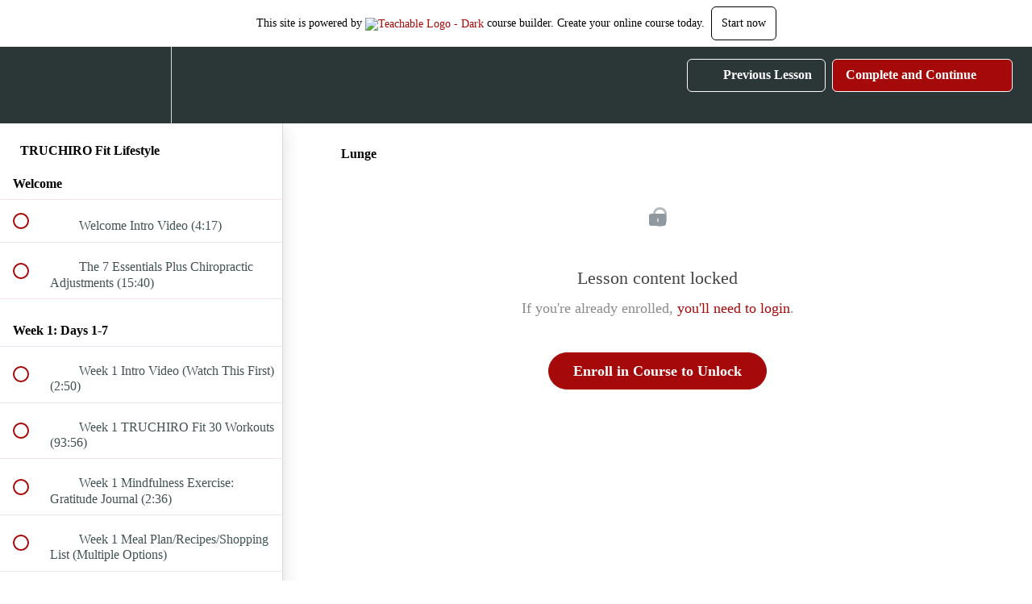

--- FILE ---
content_type: text/html; charset=utf-8
request_url: https://truchiro-fit-lifestyle.teachable.com/courses/truchiro-fit-lifestyle-for-patients/lectures/11945845
body_size: 31417
content:
<!DOCTYPE html>
<html>
  <head>
    <script src="https://releases.transloadit.com/uppy/v4.18.0/uppy.min.js"></script><link rel="stylesheet" href="https://releases.transloadit.com/uppy/v4.18.0/uppy.min.css" />
    <link href='https://static-media.hotmart.com/q_7LhK56emd8Jy2ia9LdHYXrZss=/32x32/https://uploads.teachablecdn.com/attachments/TSQXeV2JTgCS5e2c7WAY_truchirofitlifestyle-logo.png' rel='icon' type='image/png'>

<link href='https://static-media.hotmart.com/TO7JEzV0JnVYi9i5S0S_MPGQjZs=/72x72/https://uploads.teachablecdn.com/attachments/TSQXeV2JTgCS5e2c7WAY_truchirofitlifestyle-logo.png' rel='apple-touch-icon' type='image/png'>

<link href='https://static-media.hotmart.com/Nf9BeJVHbHe1pPu52sweYyd38U4=/144x144/https://uploads.teachablecdn.com/attachments/TSQXeV2JTgCS5e2c7WAY_truchirofitlifestyle-logo.png' rel='apple-touch-icon' type='image/png'>

<link href='https://static-media.hotmart.com/fUKJX78950z9sjt4NNC8U1GxyOI=/320x345/https://uploads.teachablecdn.com/attachments/UP70ohvNQh6y0KduANmP_BG_running.jpeg' rel='apple-touch-startup-image' type='image/png'>

<link href='https://static-media.hotmart.com/6KkBB8Qt56M21BkfXLEq3WOGlcg=/640x690/https://uploads.teachablecdn.com/attachments/UP70ohvNQh6y0KduANmP_BG_running.jpeg' rel='apple-touch-startup-image' type='image/png'>

<meta name='apple-mobile-web-app-capable' content='yes' />
<meta charset="UTF-8">
<meta name="csrf-param" content="authenticity_token" />
<meta name="csrf-token" content="7jzDdwd_wULRO3ebyLRb_ACBA84s2e9CkwPJnDI6TO7ClCAyGf_LbA6nfGEbCSr0uciRLIDOfvN6zjo9GkE3Sg" />
<link rel="stylesheet" href="https://fedora.teachablecdn.com/assets/bootstrap-748e653be2be27c8e709ced95eab64a05c870fcc9544b56e33dfe1a9a539317d.css" data-turbolinks-track="true" /><link href="https://teachable-themeable.learning.teachable.com/themecss/production/base.css?_=5939b3be5912&amp;brand_course_heading=%23ffffff&amp;brand_homepage_heading=%23ffffff&amp;brand_navbar_fixed_text=%23ffffff&amp;brand_navbar_text=%23ffffff&amp;brand_secondary=%23a50909&amp;logged_out_homepage_background_image_overlay=0.38&amp;logged_out_homepage_background_image_url=https%3A%2F%2Fuploads.teachablecdn.com%2Fattachments%2FUP70ohvNQh6y0KduANmP_BG_running.jpeg" rel="stylesheet" data-turbolinks-track="true"></link>
<title>Lunge | TRUCHIRO Fit Lifestyle</title>
<meta name="description" content="90 Days To Improved Health">
<link rel="canonical" href="https://truchiro-fit-lifestyle.teachable.com/courses/669759/lectures/11945845">
<meta property="og:description" content="90 Days To Improved Health">
<meta property="og:image" content="https://uploads.teachablecdn.com/attachments/grI6e8ycRCyGxvvindqq_healthy+people1.jpg">
<meta property="og:title" content="Lunge">
<meta property="og:type" content="website">
<meta property="og:url" content="https://truchiro-fit-lifestyle.teachable.com/courses/669759/lectures/11945845">
<meta name="brand_video_player_color" content="#09A59A">
<meta name="site_title" content="TRUCHIRO Fit Lifestyle">
<style></style>
<script src='//fast.wistia.com/assets/external/E-v1.js'></script>
<script
  src='https://www.recaptcha.net/recaptcha/api.js'
  async
  defer></script>



      <meta name="asset_host" content="https://fedora.teachablecdn.com">
     <script>
  (function () {
    const origCreateElement = Document.prototype.createElement;
    Document.prototype.createElement = function () {
      const el = origCreateElement.apply(this, arguments);
      if (arguments[0].toLowerCase() === "video") {
        const observer = new MutationObserver(() => {
          if (
            el.src &&
            el.src.startsWith("data:video") &&
            el.autoplay &&
            el.style.display === "none"
          ) {
            el.removeAttribute("autoplay");
            el.autoplay = false;
            el.style.display = "none";
            observer.disconnect();
          }
        });
        observer.observe(el, {
          attributes: true,
          attributeFilter: ["src", "autoplay", "style"],
        });
      }
      return el;
    };
  })();
</script>
<script src="https://fedora.teachablecdn.com/packs/student-globals--1463f1f1bdf1bb9a431c.js"></script><script src="https://fedora.teachablecdn.com/packs/student-legacy--38db0977d3748059802d.js"></script><script src="https://fedora.teachablecdn.com/packs/student--e4ea9b8f25228072afe8.js"></script>
<meta id='iris-url' data-iris-url=https://eventable.internal.teachable.com />
<script type="text/javascript">
  window.heap=window.heap||[],heap.load=function(e,t){window.heap.appid=e,window.heap.config=t=t||{};var r=document.createElement("script");r.type="text/javascript",r.async=!0,r.src="https://cdn.heapanalytics.com/js/heap-"+e+".js";var a=document.getElementsByTagName("script")[0];a.parentNode.insertBefore(r,a);for(var n=function(e){return function(){heap.push([e].concat(Array.prototype.slice.call(arguments,0)))}},p=["addEventProperties","addUserProperties","clearEventProperties","identify","resetIdentity","removeEventProperty","setEventProperties","track","unsetEventProperty"],o=0;o<p.length;o++)heap[p[o]]=n(p[o])},heap.load("318805607");
  window.heapShouldTrackUser = true;
</script>


<script type="text/javascript">
  var _user_id = ''; // Set to the user's ID, username, or email address, or '' if not yet known.
  var _session_id = 'ab0be145e4bedc5f4844f0625d06f06e'; // Set to a unique session ID for the visitor's current browsing session.

  var _sift = window._sift = window._sift || [];
  _sift.push(['_setAccount', '2e541754ec']);
  _sift.push(['_setUserId', _user_id]);
  _sift.push(['_setSessionId', _session_id]);
  _sift.push(['_trackPageview']);

  (function() {
    function ls() {
      var e = document.createElement('script');
      e.src = 'https://cdn.sift.com/s.js';
      document.body.appendChild(e);
    }
    if (window.attachEvent) {
      window.attachEvent('onload', ls);
    } else {
      window.addEventListener('load', ls, false);
    }
  })();
</script>




<!-- Google tag (gtag.js) -->
<script async src="https://www.googletagmanager.com/gtag/js?id=G-SL8LSCXHSV"></script>
<script>
  window.dataLayer = window.dataLayer || [];
  function gtag(){dataLayer.push(arguments);}
  gtag('js', new Date());

  gtag('config', 'G-SL8LSCXHSV', {
    'user_id': '',
    'school_id': '427110',
    'school_domain': 'truchiro-fit-lifestyle.teachable.com'
  });
</script>



<meta http-equiv="X-UA-Compatible" content="IE=edge">
<script type="text/javascript">window.NREUM||(NREUM={});NREUM.info={"beacon":"bam.nr-data.net","errorBeacon":"bam.nr-data.net","licenseKey":"NRBR-08e3a2ada38dc55a529","applicationID":"1065060701","transactionName":"dAxdTUFZXVQEQh0JAFQXRktWRR5LCV9F","queueTime":0,"applicationTime":314,"agent":""}</script>
<script type="text/javascript">(window.NREUM||(NREUM={})).init={privacy:{cookies_enabled:true},ajax:{deny_list:["bam.nr-data.net"]},feature_flags:["soft_nav"],distributed_tracing:{enabled:true}};(window.NREUM||(NREUM={})).loader_config={agentID:"1103368432",accountID:"4102727",trustKey:"27503",xpid:"UAcHU1FRDxABVFdXBwcHUVQA",licenseKey:"NRBR-08e3a2ada38dc55a529",applicationID:"1065060701",browserID:"1103368432"};;/*! For license information please see nr-loader-spa-1.308.0.min.js.LICENSE.txt */
(()=>{var e,t,r={384:(e,t,r)=>{"use strict";r.d(t,{NT:()=>a,US:()=>u,Zm:()=>o,bQ:()=>d,dV:()=>c,pV:()=>l});var n=r(6154),i=r(1863),s=r(1910);const a={beacon:"bam.nr-data.net",errorBeacon:"bam.nr-data.net"};function o(){return n.gm.NREUM||(n.gm.NREUM={}),void 0===n.gm.newrelic&&(n.gm.newrelic=n.gm.NREUM),n.gm.NREUM}function c(){let e=o();return e.o||(e.o={ST:n.gm.setTimeout,SI:n.gm.setImmediate||n.gm.setInterval,CT:n.gm.clearTimeout,XHR:n.gm.XMLHttpRequest,REQ:n.gm.Request,EV:n.gm.Event,PR:n.gm.Promise,MO:n.gm.MutationObserver,FETCH:n.gm.fetch,WS:n.gm.WebSocket},(0,s.i)(...Object.values(e.o))),e}function d(e,t){let r=o();r.initializedAgents??={},t.initializedAt={ms:(0,i.t)(),date:new Date},r.initializedAgents[e]=t}function u(e,t){o()[e]=t}function l(){return function(){let e=o();const t=e.info||{};e.info={beacon:a.beacon,errorBeacon:a.errorBeacon,...t}}(),function(){let e=o();const t=e.init||{};e.init={...t}}(),c(),function(){let e=o();const t=e.loader_config||{};e.loader_config={...t}}(),o()}},782:(e,t,r)=>{"use strict";r.d(t,{T:()=>n});const n=r(860).K7.pageViewTiming},860:(e,t,r)=>{"use strict";r.d(t,{$J:()=>u,K7:()=>c,P3:()=>d,XX:()=>i,Yy:()=>o,df:()=>s,qY:()=>n,v4:()=>a});const n="events",i="jserrors",s="browser/blobs",a="rum",o="browser/logs",c={ajax:"ajax",genericEvents:"generic_events",jserrors:i,logging:"logging",metrics:"metrics",pageAction:"page_action",pageViewEvent:"page_view_event",pageViewTiming:"page_view_timing",sessionReplay:"session_replay",sessionTrace:"session_trace",softNav:"soft_navigations",spa:"spa"},d={[c.pageViewEvent]:1,[c.pageViewTiming]:2,[c.metrics]:3,[c.jserrors]:4,[c.spa]:5,[c.ajax]:6,[c.sessionTrace]:7,[c.softNav]:8,[c.sessionReplay]:9,[c.logging]:10,[c.genericEvents]:11},u={[c.pageViewEvent]:a,[c.pageViewTiming]:n,[c.ajax]:n,[c.spa]:n,[c.softNav]:n,[c.metrics]:i,[c.jserrors]:i,[c.sessionTrace]:s,[c.sessionReplay]:s,[c.logging]:o,[c.genericEvents]:"ins"}},944:(e,t,r)=>{"use strict";r.d(t,{R:()=>i});var n=r(3241);function i(e,t){"function"==typeof console.debug&&(console.debug("New Relic Warning: https://github.com/newrelic/newrelic-browser-agent/blob/main/docs/warning-codes.md#".concat(e),t),(0,n.W)({agentIdentifier:null,drained:null,type:"data",name:"warn",feature:"warn",data:{code:e,secondary:t}}))}},993:(e,t,r)=>{"use strict";r.d(t,{A$:()=>s,ET:()=>a,TZ:()=>o,p_:()=>i});var n=r(860);const i={ERROR:"ERROR",WARN:"WARN",INFO:"INFO",DEBUG:"DEBUG",TRACE:"TRACE"},s={OFF:0,ERROR:1,WARN:2,INFO:3,DEBUG:4,TRACE:5},a="log",o=n.K7.logging},1541:(e,t,r)=>{"use strict";r.d(t,{U:()=>i,f:()=>n});const n={MFE:"MFE",BA:"BA"};function i(e,t){if(2!==t?.harvestEndpointVersion)return{};const r=t.agentRef.runtime.appMetadata.agents[0].entityGuid;return e?{"source.id":e.id,"source.name":e.name,"source.type":e.type,"parent.id":e.parent?.id||r,"parent.type":e.parent?.type||n.BA}:{"entity.guid":r,appId:t.agentRef.info.applicationID}}},1687:(e,t,r)=>{"use strict";r.d(t,{Ak:()=>d,Ze:()=>h,x3:()=>u});var n=r(3241),i=r(7836),s=r(3606),a=r(860),o=r(2646);const c={};function d(e,t){const r={staged:!1,priority:a.P3[t]||0};l(e),c[e].get(t)||c[e].set(t,r)}function u(e,t){e&&c[e]&&(c[e].get(t)&&c[e].delete(t),p(e,t,!1),c[e].size&&f(e))}function l(e){if(!e)throw new Error("agentIdentifier required");c[e]||(c[e]=new Map)}function h(e="",t="feature",r=!1){if(l(e),!e||!c[e].get(t)||r)return p(e,t);c[e].get(t).staged=!0,f(e)}function f(e){const t=Array.from(c[e]);t.every(([e,t])=>t.staged)&&(t.sort((e,t)=>e[1].priority-t[1].priority),t.forEach(([t])=>{c[e].delete(t),p(e,t)}))}function p(e,t,r=!0){const a=e?i.ee.get(e):i.ee,c=s.i.handlers;if(!a.aborted&&a.backlog&&c){if((0,n.W)({agentIdentifier:e,type:"lifecycle",name:"drain",feature:t}),r){const e=a.backlog[t],r=c[t];if(r){for(let t=0;e&&t<e.length;++t)g(e[t],r);Object.entries(r).forEach(([e,t])=>{Object.values(t||{}).forEach(t=>{t[0]?.on&&t[0]?.context()instanceof o.y&&t[0].on(e,t[1])})})}}a.isolatedBacklog||delete c[t],a.backlog[t]=null,a.emit("drain-"+t,[])}}function g(e,t){var r=e[1];Object.values(t[r]||{}).forEach(t=>{var r=e[0];if(t[0]===r){var n=t[1],i=e[3],s=e[2];n.apply(i,s)}})}},1738:(e,t,r)=>{"use strict";r.d(t,{U:()=>f,Y:()=>h});var n=r(3241),i=r(9908),s=r(1863),a=r(944),o=r(5701),c=r(3969),d=r(8362),u=r(860),l=r(4261);function h(e,t,r,s){const h=s||r;!h||h[e]&&h[e]!==d.d.prototype[e]||(h[e]=function(){(0,i.p)(c.xV,["API/"+e+"/called"],void 0,u.K7.metrics,r.ee),(0,n.W)({agentIdentifier:r.agentIdentifier,drained:!!o.B?.[r.agentIdentifier],type:"data",name:"api",feature:l.Pl+e,data:{}});try{return t.apply(this,arguments)}catch(e){(0,a.R)(23,e)}})}function f(e,t,r,n,a){const o=e.info;null===r?delete o.jsAttributes[t]:o.jsAttributes[t]=r,(a||null===r)&&(0,i.p)(l.Pl+n,[(0,s.t)(),t,r],void 0,"session",e.ee)}},1741:(e,t,r)=>{"use strict";r.d(t,{W:()=>s});var n=r(944),i=r(4261);class s{#e(e,...t){if(this[e]!==s.prototype[e])return this[e](...t);(0,n.R)(35,e)}addPageAction(e,t){return this.#e(i.hG,e,t)}register(e){return this.#e(i.eY,e)}recordCustomEvent(e,t){return this.#e(i.fF,e,t)}setPageViewName(e,t){return this.#e(i.Fw,e,t)}setCustomAttribute(e,t,r){return this.#e(i.cD,e,t,r)}noticeError(e,t){return this.#e(i.o5,e,t)}setUserId(e,t=!1){return this.#e(i.Dl,e,t)}setApplicationVersion(e){return this.#e(i.nb,e)}setErrorHandler(e){return this.#e(i.bt,e)}addRelease(e,t){return this.#e(i.k6,e,t)}log(e,t){return this.#e(i.$9,e,t)}start(){return this.#e(i.d3)}finished(e){return this.#e(i.BL,e)}recordReplay(){return this.#e(i.CH)}pauseReplay(){return this.#e(i.Tb)}addToTrace(e){return this.#e(i.U2,e)}setCurrentRouteName(e){return this.#e(i.PA,e)}interaction(e){return this.#e(i.dT,e)}wrapLogger(e,t,r){return this.#e(i.Wb,e,t,r)}measure(e,t){return this.#e(i.V1,e,t)}consent(e){return this.#e(i.Pv,e)}}},1863:(e,t,r)=>{"use strict";function n(){return Math.floor(performance.now())}r.d(t,{t:()=>n})},1910:(e,t,r)=>{"use strict";r.d(t,{i:()=>s});var n=r(944);const i=new Map;function s(...e){return e.every(e=>{if(i.has(e))return i.get(e);const t="function"==typeof e?e.toString():"",r=t.includes("[native code]"),s=t.includes("nrWrapper");return r||s||(0,n.R)(64,e?.name||t),i.set(e,r),r})}},2555:(e,t,r)=>{"use strict";r.d(t,{D:()=>o,f:()=>a});var n=r(384),i=r(8122);const s={beacon:n.NT.beacon,errorBeacon:n.NT.errorBeacon,licenseKey:void 0,applicationID:void 0,sa:void 0,queueTime:void 0,applicationTime:void 0,ttGuid:void 0,user:void 0,account:void 0,product:void 0,extra:void 0,jsAttributes:{},userAttributes:void 0,atts:void 0,transactionName:void 0,tNamePlain:void 0};function a(e){try{return!!e.licenseKey&&!!e.errorBeacon&&!!e.applicationID}catch(e){return!1}}const o=e=>(0,i.a)(e,s)},2614:(e,t,r)=>{"use strict";r.d(t,{BB:()=>a,H3:()=>n,g:()=>d,iL:()=>c,tS:()=>o,uh:()=>i,wk:()=>s});const n="NRBA",i="SESSION",s=144e5,a=18e5,o={STARTED:"session-started",PAUSE:"session-pause",RESET:"session-reset",RESUME:"session-resume",UPDATE:"session-update"},c={SAME_TAB:"same-tab",CROSS_TAB:"cross-tab"},d={OFF:0,FULL:1,ERROR:2}},2646:(e,t,r)=>{"use strict";r.d(t,{y:()=>n});class n{constructor(e){this.contextId=e}}},2843:(e,t,r)=>{"use strict";r.d(t,{G:()=>s,u:()=>i});var n=r(3878);function i(e,t=!1,r,i){(0,n.DD)("visibilitychange",function(){if(t)return void("hidden"===document.visibilityState&&e());e(document.visibilityState)},r,i)}function s(e,t,r){(0,n.sp)("pagehide",e,t,r)}},3241:(e,t,r)=>{"use strict";r.d(t,{W:()=>s});var n=r(6154);const i="newrelic";function s(e={}){try{n.gm.dispatchEvent(new CustomEvent(i,{detail:e}))}catch(e){}}},3304:(e,t,r)=>{"use strict";r.d(t,{A:()=>s});var n=r(7836);const i=()=>{const e=new WeakSet;return(t,r)=>{if("object"==typeof r&&null!==r){if(e.has(r))return;e.add(r)}return r}};function s(e){try{return JSON.stringify(e,i())??""}catch(e){try{n.ee.emit("internal-error",[e])}catch(e){}return""}}},3333:(e,t,r)=>{"use strict";r.d(t,{$v:()=>u,TZ:()=>n,Xh:()=>c,Zp:()=>i,kd:()=>d,mq:()=>o,nf:()=>a,qN:()=>s});const n=r(860).K7.genericEvents,i=["auxclick","click","copy","keydown","paste","scrollend"],s=["focus","blur"],a=4,o=1e3,c=2e3,d=["PageAction","UserAction","BrowserPerformance"],u={RESOURCES:"experimental.resources",REGISTER:"register"}},3434:(e,t,r)=>{"use strict";r.d(t,{Jt:()=>s,YM:()=>d});var n=r(7836),i=r(5607);const s="nr@original:".concat(i.W),a=50;var o=Object.prototype.hasOwnProperty,c=!1;function d(e,t){return e||(e=n.ee),r.inPlace=function(e,t,n,i,s){n||(n="");const a="-"===n.charAt(0);for(let o=0;o<t.length;o++){const c=t[o],d=e[c];l(d)||(e[c]=r(d,a?c+n:n,i,c,s))}},r.flag=s,r;function r(t,r,n,c,d){return l(t)?t:(r||(r=""),nrWrapper[s]=t,function(e,t,r){if(Object.defineProperty&&Object.keys)try{return Object.keys(e).forEach(function(r){Object.defineProperty(t,r,{get:function(){return e[r]},set:function(t){return e[r]=t,t}})}),t}catch(e){u([e],r)}for(var n in e)o.call(e,n)&&(t[n]=e[n])}(t,nrWrapper,e),nrWrapper);function nrWrapper(){var s,o,l,h;let f;try{o=this,s=[...arguments],l="function"==typeof n?n(s,o):n||{}}catch(t){u([t,"",[s,o,c],l],e)}i(r+"start",[s,o,c],l,d);const p=performance.now();let g;try{return h=t.apply(o,s),g=performance.now(),h}catch(e){throw g=performance.now(),i(r+"err",[s,o,e],l,d),f=e,f}finally{const e=g-p,t={start:p,end:g,duration:e,isLongTask:e>=a,methodName:c,thrownError:f};t.isLongTask&&i("long-task",[t,o],l,d),i(r+"end",[s,o,h],l,d)}}}function i(r,n,i,s){if(!c||t){var a=c;c=!0;try{e.emit(r,n,i,t,s)}catch(t){u([t,r,n,i],e)}c=a}}}function u(e,t){t||(t=n.ee);try{t.emit("internal-error",e)}catch(e){}}function l(e){return!(e&&"function"==typeof e&&e.apply&&!e[s])}},3606:(e,t,r)=>{"use strict";r.d(t,{i:()=>s});var n=r(9908);s.on=a;var i=s.handlers={};function s(e,t,r,s){a(s||n.d,i,e,t,r)}function a(e,t,r,i,s){s||(s="feature"),e||(e=n.d);var a=t[s]=t[s]||{};(a[r]=a[r]||[]).push([e,i])}},3738:(e,t,r)=>{"use strict";r.d(t,{He:()=>i,Kp:()=>o,Lc:()=>d,Rz:()=>u,TZ:()=>n,bD:()=>s,d3:()=>a,jx:()=>l,sl:()=>h,uP:()=>c});const n=r(860).K7.sessionTrace,i="bstResource",s="resource",a="-start",o="-end",c="fn"+a,d="fn"+o,u="pushState",l=1e3,h=3e4},3785:(e,t,r)=>{"use strict";r.d(t,{R:()=>c,b:()=>d});var n=r(9908),i=r(1863),s=r(860),a=r(3969),o=r(993);function c(e,t,r={},c=o.p_.INFO,d=!0,u,l=(0,i.t)()){(0,n.p)(a.xV,["API/logging/".concat(c.toLowerCase(),"/called")],void 0,s.K7.metrics,e),(0,n.p)(o.ET,[l,t,r,c,d,u],void 0,s.K7.logging,e)}function d(e){return"string"==typeof e&&Object.values(o.p_).some(t=>t===e.toUpperCase().trim())}},3878:(e,t,r)=>{"use strict";function n(e,t){return{capture:e,passive:!1,signal:t}}function i(e,t,r=!1,i){window.addEventListener(e,t,n(r,i))}function s(e,t,r=!1,i){document.addEventListener(e,t,n(r,i))}r.d(t,{DD:()=>s,jT:()=>n,sp:()=>i})},3962:(e,t,r)=>{"use strict";r.d(t,{AM:()=>a,O2:()=>l,OV:()=>s,Qu:()=>h,TZ:()=>c,ih:()=>f,pP:()=>o,t1:()=>u,tC:()=>i,wD:()=>d});var n=r(860);const i=["click","keydown","submit"],s="popstate",a="api",o="initialPageLoad",c=n.K7.softNav,d=5e3,u=500,l={INITIAL_PAGE_LOAD:"",ROUTE_CHANGE:1,UNSPECIFIED:2},h={INTERACTION:1,AJAX:2,CUSTOM_END:3,CUSTOM_TRACER:4},f={IP:"in progress",PF:"pending finish",FIN:"finished",CAN:"cancelled"}},3969:(e,t,r)=>{"use strict";r.d(t,{TZ:()=>n,XG:()=>o,rs:()=>i,xV:()=>a,z_:()=>s});const n=r(860).K7.metrics,i="sm",s="cm",a="storeSupportabilityMetrics",o="storeEventMetrics"},4234:(e,t,r)=>{"use strict";r.d(t,{W:()=>s});var n=r(7836),i=r(1687);class s{constructor(e,t){this.agentIdentifier=e,this.ee=n.ee.get(e),this.featureName=t,this.blocked=!1}deregisterDrain(){(0,i.x3)(this.agentIdentifier,this.featureName)}}},4261:(e,t,r)=>{"use strict";r.d(t,{$9:()=>u,BL:()=>c,CH:()=>p,Dl:()=>R,Fw:()=>w,PA:()=>v,Pl:()=>n,Pv:()=>A,Tb:()=>h,U2:()=>a,V1:()=>E,Wb:()=>T,bt:()=>y,cD:()=>b,d3:()=>x,dT:()=>d,eY:()=>g,fF:()=>f,hG:()=>s,hw:()=>i,k6:()=>o,nb:()=>m,o5:()=>l});const n="api-",i=n+"ixn-",s="addPageAction",a="addToTrace",o="addRelease",c="finished",d="interaction",u="log",l="noticeError",h="pauseReplay",f="recordCustomEvent",p="recordReplay",g="register",m="setApplicationVersion",v="setCurrentRouteName",b="setCustomAttribute",y="setErrorHandler",w="setPageViewName",R="setUserId",x="start",T="wrapLogger",E="measure",A="consent"},5205:(e,t,r)=>{"use strict";r.d(t,{j:()=>S});var n=r(384),i=r(1741);var s=r(2555),a=r(3333);const o=e=>{if(!e||"string"!=typeof e)return!1;try{document.createDocumentFragment().querySelector(e)}catch{return!1}return!0};var c=r(2614),d=r(944),u=r(8122);const l="[data-nr-mask]",h=e=>(0,u.a)(e,(()=>{const e={feature_flags:[],experimental:{allow_registered_children:!1,resources:!1},mask_selector:"*",block_selector:"[data-nr-block]",mask_input_options:{color:!1,date:!1,"datetime-local":!1,email:!1,month:!1,number:!1,range:!1,search:!1,tel:!1,text:!1,time:!1,url:!1,week:!1,textarea:!1,select:!1,password:!0}};return{ajax:{deny_list:void 0,block_internal:!0,enabled:!0,autoStart:!0},api:{get allow_registered_children(){return e.feature_flags.includes(a.$v.REGISTER)||e.experimental.allow_registered_children},set allow_registered_children(t){e.experimental.allow_registered_children=t},duplicate_registered_data:!1},browser_consent_mode:{enabled:!1},distributed_tracing:{enabled:void 0,exclude_newrelic_header:void 0,cors_use_newrelic_header:void 0,cors_use_tracecontext_headers:void 0,allowed_origins:void 0},get feature_flags(){return e.feature_flags},set feature_flags(t){e.feature_flags=t},generic_events:{enabled:!0,autoStart:!0},harvest:{interval:30},jserrors:{enabled:!0,autoStart:!0},logging:{enabled:!0,autoStart:!0},metrics:{enabled:!0,autoStart:!0},obfuscate:void 0,page_action:{enabled:!0},page_view_event:{enabled:!0,autoStart:!0},page_view_timing:{enabled:!0,autoStart:!0},performance:{capture_marks:!1,capture_measures:!1,capture_detail:!0,resources:{get enabled(){return e.feature_flags.includes(a.$v.RESOURCES)||e.experimental.resources},set enabled(t){e.experimental.resources=t},asset_types:[],first_party_domains:[],ignore_newrelic:!0}},privacy:{cookies_enabled:!0},proxy:{assets:void 0,beacon:void 0},session:{expiresMs:c.wk,inactiveMs:c.BB},session_replay:{autoStart:!0,enabled:!1,preload:!1,sampling_rate:10,error_sampling_rate:100,collect_fonts:!1,inline_images:!1,fix_stylesheets:!0,mask_all_inputs:!0,get mask_text_selector(){return e.mask_selector},set mask_text_selector(t){o(t)?e.mask_selector="".concat(t,",").concat(l):""===t||null===t?e.mask_selector=l:(0,d.R)(5,t)},get block_class(){return"nr-block"},get ignore_class(){return"nr-ignore"},get mask_text_class(){return"nr-mask"},get block_selector(){return e.block_selector},set block_selector(t){o(t)?e.block_selector+=",".concat(t):""!==t&&(0,d.R)(6,t)},get mask_input_options(){return e.mask_input_options},set mask_input_options(t){t&&"object"==typeof t?e.mask_input_options={...t,password:!0}:(0,d.R)(7,t)}},session_trace:{enabled:!0,autoStart:!0},soft_navigations:{enabled:!0,autoStart:!0},spa:{enabled:!0,autoStart:!0},ssl:void 0,user_actions:{enabled:!0,elementAttributes:["id","className","tagName","type"]}}})());var f=r(6154),p=r(9324);let g=0;const m={buildEnv:p.F3,distMethod:p.Xs,version:p.xv,originTime:f.WN},v={consented:!1},b={appMetadata:{},get consented(){return this.session?.state?.consent||v.consented},set consented(e){v.consented=e},customTransaction:void 0,denyList:void 0,disabled:!1,harvester:void 0,isolatedBacklog:!1,isRecording:!1,loaderType:void 0,maxBytes:3e4,obfuscator:void 0,onerror:void 0,ptid:void 0,releaseIds:{},session:void 0,timeKeeper:void 0,registeredEntities:[],jsAttributesMetadata:{bytes:0},get harvestCount(){return++g}},y=e=>{const t=(0,u.a)(e,b),r=Object.keys(m).reduce((e,t)=>(e[t]={value:m[t],writable:!1,configurable:!0,enumerable:!0},e),{});return Object.defineProperties(t,r)};var w=r(5701);const R=e=>{const t=e.startsWith("http");e+="/",r.p=t?e:"https://"+e};var x=r(7836),T=r(3241);const E={accountID:void 0,trustKey:void 0,agentID:void 0,licenseKey:void 0,applicationID:void 0,xpid:void 0},A=e=>(0,u.a)(e,E),_=new Set;function S(e,t={},r,a){let{init:o,info:c,loader_config:d,runtime:u={},exposed:l=!0}=t;if(!c){const e=(0,n.pV)();o=e.init,c=e.info,d=e.loader_config}e.init=h(o||{}),e.loader_config=A(d||{}),c.jsAttributes??={},f.bv&&(c.jsAttributes.isWorker=!0),e.info=(0,s.D)(c);const p=e.init,g=[c.beacon,c.errorBeacon];_.has(e.agentIdentifier)||(p.proxy.assets&&(R(p.proxy.assets),g.push(p.proxy.assets)),p.proxy.beacon&&g.push(p.proxy.beacon),e.beacons=[...g],function(e){const t=(0,n.pV)();Object.getOwnPropertyNames(i.W.prototype).forEach(r=>{const n=i.W.prototype[r];if("function"!=typeof n||"constructor"===n)return;let s=t[r];e[r]&&!1!==e.exposed&&"micro-agent"!==e.runtime?.loaderType&&(t[r]=(...t)=>{const n=e[r](...t);return s?s(...t):n})})}(e),(0,n.US)("activatedFeatures",w.B)),u.denyList=[...p.ajax.deny_list||[],...p.ajax.block_internal?g:[]],u.ptid=e.agentIdentifier,u.loaderType=r,e.runtime=y(u),_.has(e.agentIdentifier)||(e.ee=x.ee.get(e.agentIdentifier),e.exposed=l,(0,T.W)({agentIdentifier:e.agentIdentifier,drained:!!w.B?.[e.agentIdentifier],type:"lifecycle",name:"initialize",feature:void 0,data:e.config})),_.add(e.agentIdentifier)}},5270:(e,t,r)=>{"use strict";r.d(t,{Aw:()=>a,SR:()=>s,rF:()=>o});var n=r(384),i=r(7767);function s(e){return!!(0,n.dV)().o.MO&&(0,i.V)(e)&&!0===e?.session_trace.enabled}function a(e){return!0===e?.session_replay.preload&&s(e)}function o(e,t){try{if("string"==typeof t?.type){if("password"===t.type.toLowerCase())return"*".repeat(e?.length||0);if(void 0!==t?.dataset?.nrUnmask||t?.classList?.contains("nr-unmask"))return e}}catch(e){}return"string"==typeof e?e.replace(/[\S]/g,"*"):"*".repeat(e?.length||0)}},5289:(e,t,r)=>{"use strict";r.d(t,{GG:()=>a,Qr:()=>c,sB:()=>o});var n=r(3878),i=r(6389);function s(){return"undefined"==typeof document||"complete"===document.readyState}function a(e,t){if(s())return e();const r=(0,i.J)(e),a=setInterval(()=>{s()&&(clearInterval(a),r())},500);(0,n.sp)("load",r,t)}function o(e){if(s())return e();(0,n.DD)("DOMContentLoaded",e)}function c(e){if(s())return e();(0,n.sp)("popstate",e)}},5607:(e,t,r)=>{"use strict";r.d(t,{W:()=>n});const n=(0,r(9566).bz)()},5701:(e,t,r)=>{"use strict";r.d(t,{B:()=>s,t:()=>a});var n=r(3241);const i=new Set,s={};function a(e,t){const r=t.agentIdentifier;s[r]??={},e&&"object"==typeof e&&(i.has(r)||(t.ee.emit("rumresp",[e]),s[r]=e,i.add(r),(0,n.W)({agentIdentifier:r,loaded:!0,drained:!0,type:"lifecycle",name:"load",feature:void 0,data:e})))}},6154:(e,t,r)=>{"use strict";r.d(t,{OF:()=>d,RI:()=>i,WN:()=>h,bv:()=>s,eN:()=>f,gm:()=>a,lR:()=>l,m:()=>c,mw:()=>o,sb:()=>u});var n=r(1863);const i="undefined"!=typeof window&&!!window.document,s="undefined"!=typeof WorkerGlobalScope&&("undefined"!=typeof self&&self instanceof WorkerGlobalScope&&self.navigator instanceof WorkerNavigator||"undefined"!=typeof globalThis&&globalThis instanceof WorkerGlobalScope&&globalThis.navigator instanceof WorkerNavigator),a=i?window:"undefined"!=typeof WorkerGlobalScope&&("undefined"!=typeof self&&self instanceof WorkerGlobalScope&&self||"undefined"!=typeof globalThis&&globalThis instanceof WorkerGlobalScope&&globalThis),o=Boolean("hidden"===a?.document?.visibilityState),c=""+a?.location,d=/iPad|iPhone|iPod/.test(a.navigator?.userAgent),u=d&&"undefined"==typeof SharedWorker,l=(()=>{const e=a.navigator?.userAgent?.match(/Firefox[/\s](\d+\.\d+)/);return Array.isArray(e)&&e.length>=2?+e[1]:0})(),h=Date.now()-(0,n.t)(),f=()=>"undefined"!=typeof PerformanceNavigationTiming&&a?.performance?.getEntriesByType("navigation")?.[0]?.responseStart},6344:(e,t,r)=>{"use strict";r.d(t,{BB:()=>u,Qb:()=>l,TZ:()=>i,Ug:()=>a,Vh:()=>s,_s:()=>o,bc:()=>d,yP:()=>c});var n=r(2614);const i=r(860).K7.sessionReplay,s="errorDuringReplay",a=.12,o={DomContentLoaded:0,Load:1,FullSnapshot:2,IncrementalSnapshot:3,Meta:4,Custom:5},c={[n.g.ERROR]:15e3,[n.g.FULL]:3e5,[n.g.OFF]:0},d={RESET:{message:"Session was reset",sm:"Reset"},IMPORT:{message:"Recorder failed to import",sm:"Import"},TOO_MANY:{message:"429: Too Many Requests",sm:"Too-Many"},TOO_BIG:{message:"Payload was too large",sm:"Too-Big"},CROSS_TAB:{message:"Session Entity was set to OFF on another tab",sm:"Cross-Tab"},ENTITLEMENTS:{message:"Session Replay is not allowed and will not be started",sm:"Entitlement"}},u=5e3,l={API:"api",RESUME:"resume",SWITCH_TO_FULL:"switchToFull",INITIALIZE:"initialize",PRELOAD:"preload"}},6389:(e,t,r)=>{"use strict";function n(e,t=500,r={}){const n=r?.leading||!1;let i;return(...r)=>{n&&void 0===i&&(e.apply(this,r),i=setTimeout(()=>{i=clearTimeout(i)},t)),n||(clearTimeout(i),i=setTimeout(()=>{e.apply(this,r)},t))}}function i(e){let t=!1;return(...r)=>{t||(t=!0,e.apply(this,r))}}r.d(t,{J:()=>i,s:()=>n})},6630:(e,t,r)=>{"use strict";r.d(t,{T:()=>n});const n=r(860).K7.pageViewEvent},6774:(e,t,r)=>{"use strict";r.d(t,{T:()=>n});const n=r(860).K7.jserrors},7295:(e,t,r)=>{"use strict";r.d(t,{Xv:()=>a,gX:()=>i,iW:()=>s});var n=[];function i(e){if(!e||s(e))return!1;if(0===n.length)return!0;if("*"===n[0].hostname)return!1;for(var t=0;t<n.length;t++){var r=n[t];if(r.hostname.test(e.hostname)&&r.pathname.test(e.pathname))return!1}return!0}function s(e){return void 0===e.hostname}function a(e){if(n=[],e&&e.length)for(var t=0;t<e.length;t++){let r=e[t];if(!r)continue;if("*"===r)return void(n=[{hostname:"*"}]);0===r.indexOf("http://")?r=r.substring(7):0===r.indexOf("https://")&&(r=r.substring(8));const i=r.indexOf("/");let s,a;i>0?(s=r.substring(0,i),a=r.substring(i)):(s=r,a="*");let[c]=s.split(":");n.push({hostname:o(c),pathname:o(a,!0)})}}function o(e,t=!1){const r=e.replace(/[.+?^${}()|[\]\\]/g,e=>"\\"+e).replace(/\*/g,".*?");return new RegExp((t?"^":"")+r+"$")}},7485:(e,t,r)=>{"use strict";r.d(t,{D:()=>i});var n=r(6154);function i(e){if(0===(e||"").indexOf("data:"))return{protocol:"data"};try{const t=new URL(e,location.href),r={port:t.port,hostname:t.hostname,pathname:t.pathname,search:t.search,protocol:t.protocol.slice(0,t.protocol.indexOf(":")),sameOrigin:t.protocol===n.gm?.location?.protocol&&t.host===n.gm?.location?.host};return r.port&&""!==r.port||("http:"===t.protocol&&(r.port="80"),"https:"===t.protocol&&(r.port="443")),r.pathname&&""!==r.pathname?r.pathname.startsWith("/")||(r.pathname="/".concat(r.pathname)):r.pathname="/",r}catch(e){return{}}}},7699:(e,t,r)=>{"use strict";r.d(t,{It:()=>s,KC:()=>o,No:()=>i,qh:()=>a});var n=r(860);const i=16e3,s=1e6,a="SESSION_ERROR",o={[n.K7.logging]:!0,[n.K7.genericEvents]:!1,[n.K7.jserrors]:!1,[n.K7.ajax]:!1}},7767:(e,t,r)=>{"use strict";r.d(t,{V:()=>i});var n=r(6154);const i=e=>n.RI&&!0===e?.privacy.cookies_enabled},7836:(e,t,r)=>{"use strict";r.d(t,{P:()=>o,ee:()=>c});var n=r(384),i=r(8990),s=r(2646),a=r(5607);const o="nr@context:".concat(a.W),c=function e(t,r){var n={},a={},u={},l=!1;try{l=16===r.length&&d.initializedAgents?.[r]?.runtime.isolatedBacklog}catch(e){}var h={on:p,addEventListener:p,removeEventListener:function(e,t){var r=n[e];if(!r)return;for(var i=0;i<r.length;i++)r[i]===t&&r.splice(i,1)},emit:function(e,r,n,i,s){!1!==s&&(s=!0);if(c.aborted&&!i)return;t&&s&&t.emit(e,r,n);var o=f(n);g(e).forEach(e=>{e.apply(o,r)});var d=v()[a[e]];d&&d.push([h,e,r,o]);return o},get:m,listeners:g,context:f,buffer:function(e,t){const r=v();if(t=t||"feature",h.aborted)return;Object.entries(e||{}).forEach(([e,n])=>{a[n]=t,t in r||(r[t]=[])})},abort:function(){h._aborted=!0,Object.keys(h.backlog).forEach(e=>{delete h.backlog[e]})},isBuffering:function(e){return!!v()[a[e]]},debugId:r,backlog:l?{}:t&&"object"==typeof t.backlog?t.backlog:{},isolatedBacklog:l};return Object.defineProperty(h,"aborted",{get:()=>{let e=h._aborted||!1;return e||(t&&(e=t.aborted),e)}}),h;function f(e){return e&&e instanceof s.y?e:e?(0,i.I)(e,o,()=>new s.y(o)):new s.y(o)}function p(e,t){n[e]=g(e).concat(t)}function g(e){return n[e]||[]}function m(t){return u[t]=u[t]||e(h,t)}function v(){return h.backlog}}(void 0,"globalEE"),d=(0,n.Zm)();d.ee||(d.ee=c)},8122:(e,t,r)=>{"use strict";r.d(t,{a:()=>i});var n=r(944);function i(e,t){try{if(!e||"object"!=typeof e)return(0,n.R)(3);if(!t||"object"!=typeof t)return(0,n.R)(4);const r=Object.create(Object.getPrototypeOf(t),Object.getOwnPropertyDescriptors(t)),s=0===Object.keys(r).length?e:r;for(let a in s)if(void 0!==e[a])try{if(null===e[a]){r[a]=null;continue}Array.isArray(e[a])&&Array.isArray(t[a])?r[a]=Array.from(new Set([...e[a],...t[a]])):"object"==typeof e[a]&&"object"==typeof t[a]?r[a]=i(e[a],t[a]):r[a]=e[a]}catch(e){r[a]||(0,n.R)(1,e)}return r}catch(e){(0,n.R)(2,e)}}},8139:(e,t,r)=>{"use strict";r.d(t,{u:()=>h});var n=r(7836),i=r(3434),s=r(8990),a=r(6154);const o={},c=a.gm.XMLHttpRequest,d="addEventListener",u="removeEventListener",l="nr@wrapped:".concat(n.P);function h(e){var t=function(e){return(e||n.ee).get("events")}(e);if(o[t.debugId]++)return t;o[t.debugId]=1;var r=(0,i.YM)(t,!0);function h(e){r.inPlace(e,[d,u],"-",p)}function p(e,t){return e[1]}return"getPrototypeOf"in Object&&(a.RI&&f(document,h),c&&f(c.prototype,h),f(a.gm,h)),t.on(d+"-start",function(e,t){var n=e[1];if(null!==n&&("function"==typeof n||"object"==typeof n)&&"newrelic"!==e[0]){var i=(0,s.I)(n,l,function(){var e={object:function(){if("function"!=typeof n.handleEvent)return;return n.handleEvent.apply(n,arguments)},function:n}[typeof n];return e?r(e,"fn-",null,e.name||"anonymous"):n});this.wrapped=e[1]=i}}),t.on(u+"-start",function(e){e[1]=this.wrapped||e[1]}),t}function f(e,t,...r){let n=e;for(;"object"==typeof n&&!Object.prototype.hasOwnProperty.call(n,d);)n=Object.getPrototypeOf(n);n&&t(n,...r)}},8362:(e,t,r)=>{"use strict";r.d(t,{d:()=>s});var n=r(9566),i=r(1741);class s extends i.W{agentIdentifier=(0,n.LA)(16)}},8374:(e,t,r)=>{r.nc=(()=>{try{return document?.currentScript?.nonce}catch(e){}return""})()},8990:(e,t,r)=>{"use strict";r.d(t,{I:()=>i});var n=Object.prototype.hasOwnProperty;function i(e,t,r){if(n.call(e,t))return e[t];var i=r();if(Object.defineProperty&&Object.keys)try{return Object.defineProperty(e,t,{value:i,writable:!0,enumerable:!1}),i}catch(e){}return e[t]=i,i}},9119:(e,t,r)=>{"use strict";r.d(t,{L:()=>s});var n=/([^?#]*)[^#]*(#[^?]*|$).*/,i=/([^?#]*)().*/;function s(e,t){return e?e.replace(t?n:i,"$1$2"):e}},9300:(e,t,r)=>{"use strict";r.d(t,{T:()=>n});const n=r(860).K7.ajax},9324:(e,t,r)=>{"use strict";r.d(t,{AJ:()=>a,F3:()=>i,Xs:()=>s,Yq:()=>o,xv:()=>n});const n="1.308.0",i="PROD",s="CDN",a="@newrelic/rrweb",o="1.0.1"},9566:(e,t,r)=>{"use strict";r.d(t,{LA:()=>o,ZF:()=>c,bz:()=>a,el:()=>d});var n=r(6154);const i="xxxxxxxx-xxxx-4xxx-yxxx-xxxxxxxxxxxx";function s(e,t){return e?15&e[t]:16*Math.random()|0}function a(){const e=n.gm?.crypto||n.gm?.msCrypto;let t,r=0;return e&&e.getRandomValues&&(t=e.getRandomValues(new Uint8Array(30))),i.split("").map(e=>"x"===e?s(t,r++).toString(16):"y"===e?(3&s()|8).toString(16):e).join("")}function o(e){const t=n.gm?.crypto||n.gm?.msCrypto;let r,i=0;t&&t.getRandomValues&&(r=t.getRandomValues(new Uint8Array(e)));const a=[];for(var o=0;o<e;o++)a.push(s(r,i++).toString(16));return a.join("")}function c(){return o(16)}function d(){return o(32)}},9908:(e,t,r)=>{"use strict";r.d(t,{d:()=>n,p:()=>i});var n=r(7836).ee.get("handle");function i(e,t,r,i,s){s?(s.buffer([e],i),s.emit(e,t,r)):(n.buffer([e],i),n.emit(e,t,r))}}},n={};function i(e){var t=n[e];if(void 0!==t)return t.exports;var s=n[e]={exports:{}};return r[e](s,s.exports,i),s.exports}i.m=r,i.d=(e,t)=>{for(var r in t)i.o(t,r)&&!i.o(e,r)&&Object.defineProperty(e,r,{enumerable:!0,get:t[r]})},i.f={},i.e=e=>Promise.all(Object.keys(i.f).reduce((t,r)=>(i.f[r](e,t),t),[])),i.u=e=>({212:"nr-spa-compressor",249:"nr-spa-recorder",478:"nr-spa"}[e]+"-1.308.0.min.js"),i.o=(e,t)=>Object.prototype.hasOwnProperty.call(e,t),e={},t="NRBA-1.308.0.PROD:",i.l=(r,n,s,a)=>{if(e[r])e[r].push(n);else{var o,c;if(void 0!==s)for(var d=document.getElementsByTagName("script"),u=0;u<d.length;u++){var l=d[u];if(l.getAttribute("src")==r||l.getAttribute("data-webpack")==t+s){o=l;break}}if(!o){c=!0;var h={478:"sha512-RSfSVnmHk59T/uIPbdSE0LPeqcEdF4/+XhfJdBuccH5rYMOEZDhFdtnh6X6nJk7hGpzHd9Ujhsy7lZEz/ORYCQ==",249:"sha512-ehJXhmntm85NSqW4MkhfQqmeKFulra3klDyY0OPDUE+sQ3GokHlPh1pmAzuNy//3j4ac6lzIbmXLvGQBMYmrkg==",212:"sha512-B9h4CR46ndKRgMBcK+j67uSR2RCnJfGefU+A7FrgR/k42ovXy5x/MAVFiSvFxuVeEk/pNLgvYGMp1cBSK/G6Fg=="};(o=document.createElement("script")).charset="utf-8",i.nc&&o.setAttribute("nonce",i.nc),o.setAttribute("data-webpack",t+s),o.src=r,0!==o.src.indexOf(window.location.origin+"/")&&(o.crossOrigin="anonymous"),h[a]&&(o.integrity=h[a])}e[r]=[n];var f=(t,n)=>{o.onerror=o.onload=null,clearTimeout(p);var i=e[r];if(delete e[r],o.parentNode&&o.parentNode.removeChild(o),i&&i.forEach(e=>e(n)),t)return t(n)},p=setTimeout(f.bind(null,void 0,{type:"timeout",target:o}),12e4);o.onerror=f.bind(null,o.onerror),o.onload=f.bind(null,o.onload),c&&document.head.appendChild(o)}},i.r=e=>{"undefined"!=typeof Symbol&&Symbol.toStringTag&&Object.defineProperty(e,Symbol.toStringTag,{value:"Module"}),Object.defineProperty(e,"__esModule",{value:!0})},i.p="https://js-agent.newrelic.com/",(()=>{var e={38:0,788:0};i.f.j=(t,r)=>{var n=i.o(e,t)?e[t]:void 0;if(0!==n)if(n)r.push(n[2]);else{var s=new Promise((r,i)=>n=e[t]=[r,i]);r.push(n[2]=s);var a=i.p+i.u(t),o=new Error;i.l(a,r=>{if(i.o(e,t)&&(0!==(n=e[t])&&(e[t]=void 0),n)){var s=r&&("load"===r.type?"missing":r.type),a=r&&r.target&&r.target.src;o.message="Loading chunk "+t+" failed: ("+s+": "+a+")",o.name="ChunkLoadError",o.type=s,o.request=a,n[1](o)}},"chunk-"+t,t)}};var t=(t,r)=>{var n,s,[a,o,c]=r,d=0;if(a.some(t=>0!==e[t])){for(n in o)i.o(o,n)&&(i.m[n]=o[n]);if(c)c(i)}for(t&&t(r);d<a.length;d++)s=a[d],i.o(e,s)&&e[s]&&e[s][0](),e[s]=0},r=self["webpackChunk:NRBA-1.308.0.PROD"]=self["webpackChunk:NRBA-1.308.0.PROD"]||[];r.forEach(t.bind(null,0)),r.push=t.bind(null,r.push.bind(r))})(),(()=>{"use strict";i(8374);var e=i(8362),t=i(860);const r=Object.values(t.K7);var n=i(5205);var s=i(9908),a=i(1863),o=i(4261),c=i(1738);var d=i(1687),u=i(4234),l=i(5289),h=i(6154),f=i(944),p=i(5270),g=i(7767),m=i(6389),v=i(7699);class b extends u.W{constructor(e,t){super(e.agentIdentifier,t),this.agentRef=e,this.abortHandler=void 0,this.featAggregate=void 0,this.loadedSuccessfully=void 0,this.onAggregateImported=new Promise(e=>{this.loadedSuccessfully=e}),this.deferred=Promise.resolve(),!1===e.init[this.featureName].autoStart?this.deferred=new Promise((t,r)=>{this.ee.on("manual-start-all",(0,m.J)(()=>{(0,d.Ak)(e.agentIdentifier,this.featureName),t()}))}):(0,d.Ak)(e.agentIdentifier,t)}importAggregator(e,t,r={}){if(this.featAggregate)return;const n=async()=>{let n;await this.deferred;try{if((0,g.V)(e.init)){const{setupAgentSession:t}=await i.e(478).then(i.bind(i,8766));n=t(e)}}catch(e){(0,f.R)(20,e),this.ee.emit("internal-error",[e]),(0,s.p)(v.qh,[e],void 0,this.featureName,this.ee)}try{if(!this.#t(this.featureName,n,e.init))return(0,d.Ze)(this.agentIdentifier,this.featureName),void this.loadedSuccessfully(!1);const{Aggregate:i}=await t();this.featAggregate=new i(e,r),e.runtime.harvester.initializedAggregates.push(this.featAggregate),this.loadedSuccessfully(!0)}catch(e){(0,f.R)(34,e),this.abortHandler?.(),(0,d.Ze)(this.agentIdentifier,this.featureName,!0),this.loadedSuccessfully(!1),this.ee&&this.ee.abort()}};h.RI?(0,l.GG)(()=>n(),!0):n()}#t(e,r,n){if(this.blocked)return!1;switch(e){case t.K7.sessionReplay:return(0,p.SR)(n)&&!!r;case t.K7.sessionTrace:return!!r;default:return!0}}}var y=i(6630),w=i(2614),R=i(3241);class x extends b{static featureName=y.T;constructor(e){var t;super(e,y.T),this.setupInspectionEvents(e.agentIdentifier),t=e,(0,c.Y)(o.Fw,function(e,r){"string"==typeof e&&("/"!==e.charAt(0)&&(e="/"+e),t.runtime.customTransaction=(r||"http://custom.transaction")+e,(0,s.p)(o.Pl+o.Fw,[(0,a.t)()],void 0,void 0,t.ee))},t),this.importAggregator(e,()=>i.e(478).then(i.bind(i,2467)))}setupInspectionEvents(e){const t=(t,r)=>{t&&(0,R.W)({agentIdentifier:e,timeStamp:t.timeStamp,loaded:"complete"===t.target.readyState,type:"window",name:r,data:t.target.location+""})};(0,l.sB)(e=>{t(e,"DOMContentLoaded")}),(0,l.GG)(e=>{t(e,"load")}),(0,l.Qr)(e=>{t(e,"navigate")}),this.ee.on(w.tS.UPDATE,(t,r)=>{(0,R.W)({agentIdentifier:e,type:"lifecycle",name:"session",data:r})})}}var T=i(384);class E extends e.d{constructor(e){var t;(super(),h.gm)?(this.features={},(0,T.bQ)(this.agentIdentifier,this),this.desiredFeatures=new Set(e.features||[]),this.desiredFeatures.add(x),(0,n.j)(this,e,e.loaderType||"agent"),t=this,(0,c.Y)(o.cD,function(e,r,n=!1){if("string"==typeof e){if(["string","number","boolean"].includes(typeof r)||null===r)return(0,c.U)(t,e,r,o.cD,n);(0,f.R)(40,typeof r)}else(0,f.R)(39,typeof e)},t),function(e){(0,c.Y)(o.Dl,function(t,r=!1){if("string"!=typeof t&&null!==t)return void(0,f.R)(41,typeof t);const n=e.info.jsAttributes["enduser.id"];r&&null!=n&&n!==t?(0,s.p)(o.Pl+"setUserIdAndResetSession",[t],void 0,"session",e.ee):(0,c.U)(e,"enduser.id",t,o.Dl,!0)},e)}(this),function(e){(0,c.Y)(o.nb,function(t){if("string"==typeof t||null===t)return(0,c.U)(e,"application.version",t,o.nb,!1);(0,f.R)(42,typeof t)},e)}(this),function(e){(0,c.Y)(o.d3,function(){e.ee.emit("manual-start-all")},e)}(this),function(e){(0,c.Y)(o.Pv,function(t=!0){if("boolean"==typeof t){if((0,s.p)(o.Pl+o.Pv,[t],void 0,"session",e.ee),e.runtime.consented=t,t){const t=e.features.page_view_event;t.onAggregateImported.then(e=>{const r=t.featAggregate;e&&!r.sentRum&&r.sendRum()})}}else(0,f.R)(65,typeof t)},e)}(this),this.run()):(0,f.R)(21)}get config(){return{info:this.info,init:this.init,loader_config:this.loader_config,runtime:this.runtime}}get api(){return this}run(){try{const e=function(e){const t={};return r.forEach(r=>{t[r]=!!e[r]?.enabled}),t}(this.init),n=[...this.desiredFeatures];n.sort((e,r)=>t.P3[e.featureName]-t.P3[r.featureName]),n.forEach(r=>{if(!e[r.featureName]&&r.featureName!==t.K7.pageViewEvent)return;if(r.featureName===t.K7.spa)return void(0,f.R)(67);const n=function(e){switch(e){case t.K7.ajax:return[t.K7.jserrors];case t.K7.sessionTrace:return[t.K7.ajax,t.K7.pageViewEvent];case t.K7.sessionReplay:return[t.K7.sessionTrace];case t.K7.pageViewTiming:return[t.K7.pageViewEvent];default:return[]}}(r.featureName).filter(e=>!(e in this.features));n.length>0&&(0,f.R)(36,{targetFeature:r.featureName,missingDependencies:n}),this.features[r.featureName]=new r(this)})}catch(e){(0,f.R)(22,e);for(const e in this.features)this.features[e].abortHandler?.();const t=(0,T.Zm)();delete t.initializedAgents[this.agentIdentifier]?.features,delete this.sharedAggregator;return t.ee.get(this.agentIdentifier).abort(),!1}}}var A=i(2843),_=i(782);class S extends b{static featureName=_.T;constructor(e){super(e,_.T),h.RI&&((0,A.u)(()=>(0,s.p)("docHidden",[(0,a.t)()],void 0,_.T,this.ee),!0),(0,A.G)(()=>(0,s.p)("winPagehide",[(0,a.t)()],void 0,_.T,this.ee)),this.importAggregator(e,()=>i.e(478).then(i.bind(i,9917))))}}var O=i(3969);class I extends b{static featureName=O.TZ;constructor(e){super(e,O.TZ),h.RI&&document.addEventListener("securitypolicyviolation",e=>{(0,s.p)(O.xV,["Generic/CSPViolation/Detected"],void 0,this.featureName,this.ee)}),this.importAggregator(e,()=>i.e(478).then(i.bind(i,6555)))}}var N=i(6774),P=i(3878),k=i(3304);class D{constructor(e,t,r,n,i){this.name="UncaughtError",this.message="string"==typeof e?e:(0,k.A)(e),this.sourceURL=t,this.line=r,this.column=n,this.__newrelic=i}}function C(e){return M(e)?e:new D(void 0!==e?.message?e.message:e,e?.filename||e?.sourceURL,e?.lineno||e?.line,e?.colno||e?.col,e?.__newrelic,e?.cause)}function j(e){const t="Unhandled Promise Rejection: ";if(!e?.reason)return;if(M(e.reason)){try{e.reason.message.startsWith(t)||(e.reason.message=t+e.reason.message)}catch(e){}return C(e.reason)}const r=C(e.reason);return(r.message||"").startsWith(t)||(r.message=t+r.message),r}function L(e){if(e.error instanceof SyntaxError&&!/:\d+$/.test(e.error.stack?.trim())){const t=new D(e.message,e.filename,e.lineno,e.colno,e.error.__newrelic,e.cause);return t.name=SyntaxError.name,t}return M(e.error)?e.error:C(e)}function M(e){return e instanceof Error&&!!e.stack}function H(e,r,n,i,o=(0,a.t)()){"string"==typeof e&&(e=new Error(e)),(0,s.p)("err",[e,o,!1,r,n.runtime.isRecording,void 0,i],void 0,t.K7.jserrors,n.ee),(0,s.p)("uaErr",[],void 0,t.K7.genericEvents,n.ee)}var B=i(1541),K=i(993),W=i(3785);function U(e,{customAttributes:t={},level:r=K.p_.INFO}={},n,i,s=(0,a.t)()){(0,W.R)(n.ee,e,t,r,!1,i,s)}function F(e,r,n,i,c=(0,a.t)()){(0,s.p)(o.Pl+o.hG,[c,e,r,i],void 0,t.K7.genericEvents,n.ee)}function V(e,r,n,i,c=(0,a.t)()){const{start:d,end:u,customAttributes:l}=r||{},h={customAttributes:l||{}};if("object"!=typeof h.customAttributes||"string"!=typeof e||0===e.length)return void(0,f.R)(57);const p=(e,t)=>null==e?t:"number"==typeof e?e:e instanceof PerformanceMark?e.startTime:Number.NaN;if(h.start=p(d,0),h.end=p(u,c),Number.isNaN(h.start)||Number.isNaN(h.end))(0,f.R)(57);else{if(h.duration=h.end-h.start,!(h.duration<0))return(0,s.p)(o.Pl+o.V1,[h,e,i],void 0,t.K7.genericEvents,n.ee),h;(0,f.R)(58)}}function G(e,r={},n,i,c=(0,a.t)()){(0,s.p)(o.Pl+o.fF,[c,e,r,i],void 0,t.K7.genericEvents,n.ee)}function z(e){(0,c.Y)(o.eY,function(t){return Y(e,t)},e)}function Y(e,r,n){(0,f.R)(54,"newrelic.register"),r||={},r.type=B.f.MFE,r.licenseKey||=e.info.licenseKey,r.blocked=!1,r.parent=n||{},Array.isArray(r.tags)||(r.tags=[]);const i={};r.tags.forEach(e=>{"name"!==e&&"id"!==e&&(i["source.".concat(e)]=!0)}),r.isolated??=!0;let o=()=>{};const c=e.runtime.registeredEntities;if(!r.isolated){const e=c.find(({metadata:{target:{id:e}}})=>e===r.id&&!r.isolated);if(e)return e}const d=e=>{r.blocked=!0,o=e};function u(e){return"string"==typeof e&&!!e.trim()&&e.trim().length<501||"number"==typeof e}e.init.api.allow_registered_children||d((0,m.J)(()=>(0,f.R)(55))),u(r.id)&&u(r.name)||d((0,m.J)(()=>(0,f.R)(48,r)));const l={addPageAction:(t,n={})=>g(F,[t,{...i,...n},e],r),deregister:()=>{d((0,m.J)(()=>(0,f.R)(68)))},log:(t,n={})=>g(U,[t,{...n,customAttributes:{...i,...n.customAttributes||{}}},e],r),measure:(t,n={})=>g(V,[t,{...n,customAttributes:{...i,...n.customAttributes||{}}},e],r),noticeError:(t,n={})=>g(H,[t,{...i,...n},e],r),register:(t={})=>g(Y,[e,t],l.metadata.target),recordCustomEvent:(t,n={})=>g(G,[t,{...i,...n},e],r),setApplicationVersion:e=>p("application.version",e),setCustomAttribute:(e,t)=>p(e,t),setUserId:e=>p("enduser.id",e),metadata:{customAttributes:i,target:r}},h=()=>(r.blocked&&o(),r.blocked);h()||c.push(l);const p=(e,t)=>{h()||(i[e]=t)},g=(r,n,i)=>{if(h())return;const o=(0,a.t)();(0,s.p)(O.xV,["API/register/".concat(r.name,"/called")],void 0,t.K7.metrics,e.ee);try{if(e.init.api.duplicate_registered_data&&"register"!==r.name){let e=n;if(n[1]instanceof Object){const t={"child.id":i.id,"child.type":i.type};e="customAttributes"in n[1]?[n[0],{...n[1],customAttributes:{...n[1].customAttributes,...t}},...n.slice(2)]:[n[0],{...n[1],...t},...n.slice(2)]}r(...e,void 0,o)}return r(...n,i,o)}catch(e){(0,f.R)(50,e)}};return l}class Z extends b{static featureName=N.T;constructor(e){var t;super(e,N.T),t=e,(0,c.Y)(o.o5,(e,r)=>H(e,r,t),t),function(e){(0,c.Y)(o.bt,function(t){e.runtime.onerror=t},e)}(e),function(e){let t=0;(0,c.Y)(o.k6,function(e,r){++t>10||(this.runtime.releaseIds[e.slice(-200)]=(""+r).slice(-200))},e)}(e),z(e);try{this.removeOnAbort=new AbortController}catch(e){}this.ee.on("internal-error",(t,r)=>{this.abortHandler&&(0,s.p)("ierr",[C(t),(0,a.t)(),!0,{},e.runtime.isRecording,r],void 0,this.featureName,this.ee)}),h.gm.addEventListener("unhandledrejection",t=>{this.abortHandler&&(0,s.p)("err",[j(t),(0,a.t)(),!1,{unhandledPromiseRejection:1},e.runtime.isRecording],void 0,this.featureName,this.ee)},(0,P.jT)(!1,this.removeOnAbort?.signal)),h.gm.addEventListener("error",t=>{this.abortHandler&&(0,s.p)("err",[L(t),(0,a.t)(),!1,{},e.runtime.isRecording],void 0,this.featureName,this.ee)},(0,P.jT)(!1,this.removeOnAbort?.signal)),this.abortHandler=this.#r,this.importAggregator(e,()=>i.e(478).then(i.bind(i,2176)))}#r(){this.removeOnAbort?.abort(),this.abortHandler=void 0}}var q=i(8990);let X=1;function J(e){const t=typeof e;return!e||"object"!==t&&"function"!==t?-1:e===h.gm?0:(0,q.I)(e,"nr@id",function(){return X++})}function Q(e){if("string"==typeof e&&e.length)return e.length;if("object"==typeof e){if("undefined"!=typeof ArrayBuffer&&e instanceof ArrayBuffer&&e.byteLength)return e.byteLength;if("undefined"!=typeof Blob&&e instanceof Blob&&e.size)return e.size;if(!("undefined"!=typeof FormData&&e instanceof FormData))try{return(0,k.A)(e).length}catch(e){return}}}var ee=i(8139),te=i(7836),re=i(3434);const ne={},ie=["open","send"];function se(e){var t=e||te.ee;const r=function(e){return(e||te.ee).get("xhr")}(t);if(void 0===h.gm.XMLHttpRequest)return r;if(ne[r.debugId]++)return r;ne[r.debugId]=1,(0,ee.u)(t);var n=(0,re.YM)(r),i=h.gm.XMLHttpRequest,s=h.gm.MutationObserver,a=h.gm.Promise,o=h.gm.setInterval,c="readystatechange",d=["onload","onerror","onabort","onloadstart","onloadend","onprogress","ontimeout"],u=[],l=h.gm.XMLHttpRequest=function(e){const t=new i(e),s=r.context(t);try{r.emit("new-xhr",[t],s),t.addEventListener(c,(a=s,function(){var e=this;e.readyState>3&&!a.resolved&&(a.resolved=!0,r.emit("xhr-resolved",[],e)),n.inPlace(e,d,"fn-",y)}),(0,P.jT)(!1))}catch(e){(0,f.R)(15,e);try{r.emit("internal-error",[e])}catch(e){}}var a;return t};function p(e,t){n.inPlace(t,["onreadystatechange"],"fn-",y)}if(function(e,t){for(var r in e)t[r]=e[r]}(i,l),l.prototype=i.prototype,n.inPlace(l.prototype,ie,"-xhr-",y),r.on("send-xhr-start",function(e,t){p(e,t),function(e){u.push(e),s&&(g?g.then(b):o?o(b):(m=-m,v.data=m))}(t)}),r.on("open-xhr-start",p),s){var g=a&&a.resolve();if(!o&&!a){var m=1,v=document.createTextNode(m);new s(b).observe(v,{characterData:!0})}}else t.on("fn-end",function(e){e[0]&&e[0].type===c||b()});function b(){for(var e=0;e<u.length;e++)p(0,u[e]);u.length&&(u=[])}function y(e,t){return t}return r}var ae="fetch-",oe=ae+"body-",ce=["arrayBuffer","blob","json","text","formData"],de=h.gm.Request,ue=h.gm.Response,le="prototype";const he={};function fe(e){const t=function(e){return(e||te.ee).get("fetch")}(e);if(!(de&&ue&&h.gm.fetch))return t;if(he[t.debugId]++)return t;function r(e,r,n){var i=e[r];"function"==typeof i&&(e[r]=function(){var e,r=[...arguments],s={};t.emit(n+"before-start",[r],s),s[te.P]&&s[te.P].dt&&(e=s[te.P].dt);var a=i.apply(this,r);return t.emit(n+"start",[r,e],a),a.then(function(e){return t.emit(n+"end",[null,e],a),e},function(e){throw t.emit(n+"end",[e],a),e})})}return he[t.debugId]=1,ce.forEach(e=>{r(de[le],e,oe),r(ue[le],e,oe)}),r(h.gm,"fetch",ae),t.on(ae+"end",function(e,r){var n=this;if(r){var i=r.headers.get("content-length");null!==i&&(n.rxSize=i),t.emit(ae+"done",[null,r],n)}else t.emit(ae+"done",[e],n)}),t}var pe=i(7485),ge=i(9566);class me{constructor(e){this.agentRef=e}generateTracePayload(e){const t=this.agentRef.loader_config;if(!this.shouldGenerateTrace(e)||!t)return null;var r=(t.accountID||"").toString()||null,n=(t.agentID||"").toString()||null,i=(t.trustKey||"").toString()||null;if(!r||!n)return null;var s=(0,ge.ZF)(),a=(0,ge.el)(),o=Date.now(),c={spanId:s,traceId:a,timestamp:o};return(e.sameOrigin||this.isAllowedOrigin(e)&&this.useTraceContextHeadersForCors())&&(c.traceContextParentHeader=this.generateTraceContextParentHeader(s,a),c.traceContextStateHeader=this.generateTraceContextStateHeader(s,o,r,n,i)),(e.sameOrigin&&!this.excludeNewrelicHeader()||!e.sameOrigin&&this.isAllowedOrigin(e)&&this.useNewrelicHeaderForCors())&&(c.newrelicHeader=this.generateTraceHeader(s,a,o,r,n,i)),c}generateTraceContextParentHeader(e,t){return"00-"+t+"-"+e+"-01"}generateTraceContextStateHeader(e,t,r,n,i){return i+"@nr=0-1-"+r+"-"+n+"-"+e+"----"+t}generateTraceHeader(e,t,r,n,i,s){if(!("function"==typeof h.gm?.btoa))return null;var a={v:[0,1],d:{ty:"Browser",ac:n,ap:i,id:e,tr:t,ti:r}};return s&&n!==s&&(a.d.tk=s),btoa((0,k.A)(a))}shouldGenerateTrace(e){return this.agentRef.init?.distributed_tracing?.enabled&&this.isAllowedOrigin(e)}isAllowedOrigin(e){var t=!1;const r=this.agentRef.init?.distributed_tracing;if(e.sameOrigin)t=!0;else if(r?.allowed_origins instanceof Array)for(var n=0;n<r.allowed_origins.length;n++){var i=(0,pe.D)(r.allowed_origins[n]);if(e.hostname===i.hostname&&e.protocol===i.protocol&&e.port===i.port){t=!0;break}}return t}excludeNewrelicHeader(){var e=this.agentRef.init?.distributed_tracing;return!!e&&!!e.exclude_newrelic_header}useNewrelicHeaderForCors(){var e=this.agentRef.init?.distributed_tracing;return!!e&&!1!==e.cors_use_newrelic_header}useTraceContextHeadersForCors(){var e=this.agentRef.init?.distributed_tracing;return!!e&&!!e.cors_use_tracecontext_headers}}var ve=i(9300),be=i(7295);function ye(e){return"string"==typeof e?e:e instanceof(0,T.dV)().o.REQ?e.url:h.gm?.URL&&e instanceof URL?e.href:void 0}var we=["load","error","abort","timeout"],Re=we.length,xe=(0,T.dV)().o.REQ,Te=(0,T.dV)().o.XHR;const Ee="X-NewRelic-App-Data";class Ae extends b{static featureName=ve.T;constructor(e){super(e,ve.T),this.dt=new me(e),this.handler=(e,t,r,n)=>(0,s.p)(e,t,r,n,this.ee);try{const e={xmlhttprequest:"xhr",fetch:"fetch",beacon:"beacon"};h.gm?.performance?.getEntriesByType("resource").forEach(r=>{if(r.initiatorType in e&&0!==r.responseStatus){const n={status:r.responseStatus},i={rxSize:r.transferSize,duration:Math.floor(r.duration),cbTime:0};_e(n,r.name),this.handler("xhr",[n,i,r.startTime,r.responseEnd,e[r.initiatorType]],void 0,t.K7.ajax)}})}catch(e){}fe(this.ee),se(this.ee),function(e,r,n,i){function o(e){var t=this;t.totalCbs=0,t.called=0,t.cbTime=0,t.end=T,t.ended=!1,t.xhrGuids={},t.lastSize=null,t.loadCaptureCalled=!1,t.params=this.params||{},t.metrics=this.metrics||{},t.latestLongtaskEnd=0,e.addEventListener("load",function(r){E(t,e)},(0,P.jT)(!1)),h.lR||e.addEventListener("progress",function(e){t.lastSize=e.loaded},(0,P.jT)(!1))}function c(e){this.params={method:e[0]},_e(this,e[1]),this.metrics={}}function d(t,r){e.loader_config.xpid&&this.sameOrigin&&r.setRequestHeader("X-NewRelic-ID",e.loader_config.xpid);var n=i.generateTracePayload(this.parsedOrigin);if(n){var s=!1;n.newrelicHeader&&(r.setRequestHeader("newrelic",n.newrelicHeader),s=!0),n.traceContextParentHeader&&(r.setRequestHeader("traceparent",n.traceContextParentHeader),n.traceContextStateHeader&&r.setRequestHeader("tracestate",n.traceContextStateHeader),s=!0),s&&(this.dt=n)}}function u(e,t){var n=this.metrics,i=e[0],s=this;if(n&&i){var o=Q(i);o&&(n.txSize=o)}this.startTime=(0,a.t)(),this.body=i,this.listener=function(e){try{"abort"!==e.type||s.loadCaptureCalled||(s.params.aborted=!0),("load"!==e.type||s.called===s.totalCbs&&(s.onloadCalled||"function"!=typeof t.onload)&&"function"==typeof s.end)&&s.end(t)}catch(e){try{r.emit("internal-error",[e])}catch(e){}}};for(var c=0;c<Re;c++)t.addEventListener(we[c],this.listener,(0,P.jT)(!1))}function l(e,t,r){this.cbTime+=e,t?this.onloadCalled=!0:this.called+=1,this.called!==this.totalCbs||!this.onloadCalled&&"function"==typeof r.onload||"function"!=typeof this.end||this.end(r)}function f(e,t){var r=""+J(e)+!!t;this.xhrGuids&&!this.xhrGuids[r]&&(this.xhrGuids[r]=!0,this.totalCbs+=1)}function p(e,t){var r=""+J(e)+!!t;this.xhrGuids&&this.xhrGuids[r]&&(delete this.xhrGuids[r],this.totalCbs-=1)}function g(){this.endTime=(0,a.t)()}function m(e,t){t instanceof Te&&"load"===e[0]&&r.emit("xhr-load-added",[e[1],e[2]],t)}function v(e,t){t instanceof Te&&"load"===e[0]&&r.emit("xhr-load-removed",[e[1],e[2]],t)}function b(e,t,r){t instanceof Te&&("onload"===r&&(this.onload=!0),("load"===(e[0]&&e[0].type)||this.onload)&&(this.xhrCbStart=(0,a.t)()))}function y(e,t){this.xhrCbStart&&r.emit("xhr-cb-time",[(0,a.t)()-this.xhrCbStart,this.onload,t],t)}function w(e){var t,r=e[1]||{};if("string"==typeof e[0]?0===(t=e[0]).length&&h.RI&&(t=""+h.gm.location.href):e[0]&&e[0].url?t=e[0].url:h.gm?.URL&&e[0]&&e[0]instanceof URL?t=e[0].href:"function"==typeof e[0].toString&&(t=e[0].toString()),"string"==typeof t&&0!==t.length){t&&(this.parsedOrigin=(0,pe.D)(t),this.sameOrigin=this.parsedOrigin.sameOrigin);var n=i.generateTracePayload(this.parsedOrigin);if(n&&(n.newrelicHeader||n.traceContextParentHeader))if(e[0]&&e[0].headers)o(e[0].headers,n)&&(this.dt=n);else{var s={};for(var a in r)s[a]=r[a];s.headers=new Headers(r.headers||{}),o(s.headers,n)&&(this.dt=n),e.length>1?e[1]=s:e.push(s)}}function o(e,t){var r=!1;return t.newrelicHeader&&(e.set("newrelic",t.newrelicHeader),r=!0),t.traceContextParentHeader&&(e.set("traceparent",t.traceContextParentHeader),t.traceContextStateHeader&&e.set("tracestate",t.traceContextStateHeader),r=!0),r}}function R(e,t){this.params={},this.metrics={},this.startTime=(0,a.t)(),this.dt=t,e.length>=1&&(this.target=e[0]),e.length>=2&&(this.opts=e[1]);var r=this.opts||{},n=this.target;_e(this,ye(n));var i=(""+(n&&n instanceof xe&&n.method||r.method||"GET")).toUpperCase();this.params.method=i,this.body=r.body,this.txSize=Q(r.body)||0}function x(e,r){if(this.endTime=(0,a.t)(),this.params||(this.params={}),(0,be.iW)(this.params))return;let i;this.params.status=r?r.status:0,"string"==typeof this.rxSize&&this.rxSize.length>0&&(i=+this.rxSize);const s={txSize:this.txSize,rxSize:i,duration:(0,a.t)()-this.startTime};n("xhr",[this.params,s,this.startTime,this.endTime,"fetch"],this,t.K7.ajax)}function T(e){const r=this.params,i=this.metrics;if(!this.ended){this.ended=!0;for(let t=0;t<Re;t++)e.removeEventListener(we[t],this.listener,!1);r.aborted||(0,be.iW)(r)||(i.duration=(0,a.t)()-this.startTime,this.loadCaptureCalled||4!==e.readyState?null==r.status&&(r.status=0):E(this,e),i.cbTime=this.cbTime,n("xhr",[r,i,this.startTime,this.endTime,"xhr"],this,t.K7.ajax))}}function E(e,n){e.params.status=n.status;var i=function(e,t){var r=e.responseType;return"json"===r&&null!==t?t:"arraybuffer"===r||"blob"===r||"json"===r?Q(e.response):"text"===r||""===r||void 0===r?Q(e.responseText):void 0}(n,e.lastSize);if(i&&(e.metrics.rxSize=i),e.sameOrigin&&n.getAllResponseHeaders().indexOf(Ee)>=0){var a=n.getResponseHeader(Ee);a&&((0,s.p)(O.rs,["Ajax/CrossApplicationTracing/Header/Seen"],void 0,t.K7.metrics,r),e.params.cat=a.split(", ").pop())}e.loadCaptureCalled=!0}r.on("new-xhr",o),r.on("open-xhr-start",c),r.on("open-xhr-end",d),r.on("send-xhr-start",u),r.on("xhr-cb-time",l),r.on("xhr-load-added",f),r.on("xhr-load-removed",p),r.on("xhr-resolved",g),r.on("addEventListener-end",m),r.on("removeEventListener-end",v),r.on("fn-end",y),r.on("fetch-before-start",w),r.on("fetch-start",R),r.on("fn-start",b),r.on("fetch-done",x)}(e,this.ee,this.handler,this.dt),this.importAggregator(e,()=>i.e(478).then(i.bind(i,3845)))}}function _e(e,t){var r=(0,pe.D)(t),n=e.params||e;n.hostname=r.hostname,n.port=r.port,n.protocol=r.protocol,n.host=r.hostname+":"+r.port,n.pathname=r.pathname,e.parsedOrigin=r,e.sameOrigin=r.sameOrigin}const Se={},Oe=["pushState","replaceState"];function Ie(e){const t=function(e){return(e||te.ee).get("history")}(e);return!h.RI||Se[t.debugId]++||(Se[t.debugId]=1,(0,re.YM)(t).inPlace(window.history,Oe,"-")),t}var Ne=i(3738);function Pe(e){(0,c.Y)(o.BL,function(r=Date.now()){const n=r-h.WN;n<0&&(0,f.R)(62,r),(0,s.p)(O.XG,[o.BL,{time:n}],void 0,t.K7.metrics,e.ee),e.addToTrace({name:o.BL,start:r,origin:"nr"}),(0,s.p)(o.Pl+o.hG,[n,o.BL],void 0,t.K7.genericEvents,e.ee)},e)}const{He:ke,bD:De,d3:Ce,Kp:je,TZ:Le,Lc:Me,uP:He,Rz:Be}=Ne;class Ke extends b{static featureName=Le;constructor(e){var r;super(e,Le),r=e,(0,c.Y)(o.U2,function(e){if(!(e&&"object"==typeof e&&e.name&&e.start))return;const n={n:e.name,s:e.start-h.WN,e:(e.end||e.start)-h.WN,o:e.origin||"",t:"api"};n.s<0||n.e<0||n.e<n.s?(0,f.R)(61,{start:n.s,end:n.e}):(0,s.p)("bstApi",[n],void 0,t.K7.sessionTrace,r.ee)},r),Pe(e);if(!(0,g.V)(e.init))return void this.deregisterDrain();const n=this.ee;let d;Ie(n),this.eventsEE=(0,ee.u)(n),this.eventsEE.on(He,function(e,t){this.bstStart=(0,a.t)()}),this.eventsEE.on(Me,function(e,r){(0,s.p)("bst",[e[0],r,this.bstStart,(0,a.t)()],void 0,t.K7.sessionTrace,n)}),n.on(Be+Ce,function(e){this.time=(0,a.t)(),this.startPath=location.pathname+location.hash}),n.on(Be+je,function(e){(0,s.p)("bstHist",[location.pathname+location.hash,this.startPath,this.time],void 0,t.K7.sessionTrace,n)});try{d=new PerformanceObserver(e=>{const r=e.getEntries();(0,s.p)(ke,[r],void 0,t.K7.sessionTrace,n)}),d.observe({type:De,buffered:!0})}catch(e){}this.importAggregator(e,()=>i.e(478).then(i.bind(i,6974)),{resourceObserver:d})}}var We=i(6344);class Ue extends b{static featureName=We.TZ;#n;recorder;constructor(e){var r;let n;super(e,We.TZ),r=e,(0,c.Y)(o.CH,function(){(0,s.p)(o.CH,[],void 0,t.K7.sessionReplay,r.ee)},r),function(e){(0,c.Y)(o.Tb,function(){(0,s.p)(o.Tb,[],void 0,t.K7.sessionReplay,e.ee)},e)}(e);try{n=JSON.parse(localStorage.getItem("".concat(w.H3,"_").concat(w.uh)))}catch(e){}(0,p.SR)(e.init)&&this.ee.on(o.CH,()=>this.#i()),this.#s(n)&&this.importRecorder().then(e=>{e.startRecording(We.Qb.PRELOAD,n?.sessionReplayMode)}),this.importAggregator(this.agentRef,()=>i.e(478).then(i.bind(i,6167)),this),this.ee.on("err",e=>{this.blocked||this.agentRef.runtime.isRecording&&(this.errorNoticed=!0,(0,s.p)(We.Vh,[e],void 0,this.featureName,this.ee))})}#s(e){return e&&(e.sessionReplayMode===w.g.FULL||e.sessionReplayMode===w.g.ERROR)||(0,p.Aw)(this.agentRef.init)}importRecorder(){return this.recorder?Promise.resolve(this.recorder):(this.#n??=Promise.all([i.e(478),i.e(249)]).then(i.bind(i,4866)).then(({Recorder:e})=>(this.recorder=new e(this),this.recorder)).catch(e=>{throw this.ee.emit("internal-error",[e]),this.blocked=!0,e}),this.#n)}#i(){this.blocked||(this.featAggregate?this.featAggregate.mode!==w.g.FULL&&this.featAggregate.initializeRecording(w.g.FULL,!0,We.Qb.API):this.importRecorder().then(()=>{this.recorder.startRecording(We.Qb.API,w.g.FULL)}))}}var Fe=i(3962);class Ve extends b{static featureName=Fe.TZ;constructor(e){if(super(e,Fe.TZ),function(e){const r=e.ee.get("tracer");function n(){}(0,c.Y)(o.dT,function(e){return(new n).get("object"==typeof e?e:{})},e);const i=n.prototype={createTracer:function(n,i){var o={},c=this,d="function"==typeof i;return(0,s.p)(O.xV,["API/createTracer/called"],void 0,t.K7.metrics,e.ee),function(){if(r.emit((d?"":"no-")+"fn-start",[(0,a.t)(),c,d],o),d)try{return i.apply(this,arguments)}catch(e){const t="string"==typeof e?new Error(e):e;throw r.emit("fn-err",[arguments,this,t],o),t}finally{r.emit("fn-end",[(0,a.t)()],o)}}}};["actionText","setName","setAttribute","save","ignore","onEnd","getContext","end","get"].forEach(r=>{c.Y.apply(this,[r,function(){return(0,s.p)(o.hw+r,[performance.now(),...arguments],this,t.K7.softNav,e.ee),this},e,i])}),(0,c.Y)(o.PA,function(){(0,s.p)(o.hw+"routeName",[performance.now(),...arguments],void 0,t.K7.softNav,e.ee)},e)}(e),!h.RI||!(0,T.dV)().o.MO)return;const r=Ie(this.ee);try{this.removeOnAbort=new AbortController}catch(e){}Fe.tC.forEach(e=>{(0,P.sp)(e,e=>{l(e)},!0,this.removeOnAbort?.signal)});const n=()=>(0,s.p)("newURL",[(0,a.t)(),""+window.location],void 0,this.featureName,this.ee);r.on("pushState-end",n),r.on("replaceState-end",n),(0,P.sp)(Fe.OV,e=>{l(e),(0,s.p)("newURL",[e.timeStamp,""+window.location],void 0,this.featureName,this.ee)},!0,this.removeOnAbort?.signal);let d=!1;const u=new((0,T.dV)().o.MO)((e,t)=>{d||(d=!0,requestAnimationFrame(()=>{(0,s.p)("newDom",[(0,a.t)()],void 0,this.featureName,this.ee),d=!1}))}),l=(0,m.s)(e=>{"loading"!==document.readyState&&((0,s.p)("newUIEvent",[e],void 0,this.featureName,this.ee),u.observe(document.body,{attributes:!0,childList:!0,subtree:!0,characterData:!0}))},100,{leading:!0});this.abortHandler=function(){this.removeOnAbort?.abort(),u.disconnect(),this.abortHandler=void 0},this.importAggregator(e,()=>i.e(478).then(i.bind(i,4393)),{domObserver:u})}}var Ge=i(3333),ze=i(9119);const Ye={},Ze=new Set;function qe(e){return"string"==typeof e?{type:"string",size:(new TextEncoder).encode(e).length}:e instanceof ArrayBuffer?{type:"ArrayBuffer",size:e.byteLength}:e instanceof Blob?{type:"Blob",size:e.size}:e instanceof DataView?{type:"DataView",size:e.byteLength}:ArrayBuffer.isView(e)?{type:"TypedArray",size:e.byteLength}:{type:"unknown",size:0}}class Xe{constructor(e,t){this.timestamp=(0,a.t)(),this.currentUrl=(0,ze.L)(window.location.href),this.socketId=(0,ge.LA)(8),this.requestedUrl=(0,ze.L)(e),this.requestedProtocols=Array.isArray(t)?t.join(","):t||"",this.openedAt=void 0,this.protocol=void 0,this.extensions=void 0,this.binaryType=void 0,this.messageOrigin=void 0,this.messageCount=0,this.messageBytes=0,this.messageBytesMin=0,this.messageBytesMax=0,this.messageTypes=void 0,this.sendCount=0,this.sendBytes=0,this.sendBytesMin=0,this.sendBytesMax=0,this.sendTypes=void 0,this.closedAt=void 0,this.closeCode=void 0,this.closeReason="unknown",this.closeWasClean=void 0,this.connectedDuration=0,this.hasErrors=void 0}}class $e extends b{static featureName=Ge.TZ;constructor(e){super(e,Ge.TZ);const r=e.init.feature_flags.includes("websockets"),n=[e.init.page_action.enabled,e.init.performance.capture_marks,e.init.performance.capture_measures,e.init.performance.resources.enabled,e.init.user_actions.enabled,r];var d;let u,l;if(d=e,(0,c.Y)(o.hG,(e,t)=>F(e,t,d),d),function(e){(0,c.Y)(o.fF,(t,r)=>G(t,r,e),e)}(e),Pe(e),z(e),function(e){(0,c.Y)(o.V1,(t,r)=>V(t,r,e),e)}(e),r&&(l=function(e){if(!(0,T.dV)().o.WS)return e;const t=e.get("websockets");if(Ye[t.debugId]++)return t;Ye[t.debugId]=1,(0,A.G)(()=>{const e=(0,a.t)();Ze.forEach(r=>{r.nrData.closedAt=e,r.nrData.closeCode=1001,r.nrData.closeReason="Page navigating away",r.nrData.closeWasClean=!1,r.nrData.openedAt&&(r.nrData.connectedDuration=e-r.nrData.openedAt),t.emit("ws",[r.nrData],r)})});class r extends WebSocket{static name="WebSocket";static toString(){return"function WebSocket() { [native code] }"}toString(){return"[object WebSocket]"}get[Symbol.toStringTag](){return r.name}#a(e){(e.__newrelic??={}).socketId=this.nrData.socketId,this.nrData.hasErrors??=!0}constructor(...e){super(...e),this.nrData=new Xe(e[0],e[1]),this.addEventListener("open",()=>{this.nrData.openedAt=(0,a.t)(),["protocol","extensions","binaryType"].forEach(e=>{this.nrData[e]=this[e]}),Ze.add(this)}),this.addEventListener("message",e=>{const{type:t,size:r}=qe(e.data);this.nrData.messageOrigin??=(0,ze.L)(e.origin),this.nrData.messageCount++,this.nrData.messageBytes+=r,this.nrData.messageBytesMin=Math.min(this.nrData.messageBytesMin||1/0,r),this.nrData.messageBytesMax=Math.max(this.nrData.messageBytesMax,r),(this.nrData.messageTypes??"").includes(t)||(this.nrData.messageTypes=this.nrData.messageTypes?"".concat(this.nrData.messageTypes,",").concat(t):t)}),this.addEventListener("close",e=>{this.nrData.closedAt=(0,a.t)(),this.nrData.closeCode=e.code,e.reason&&(this.nrData.closeReason=e.reason),this.nrData.closeWasClean=e.wasClean,this.nrData.connectedDuration=this.nrData.closedAt-this.nrData.openedAt,Ze.delete(this),t.emit("ws",[this.nrData],this)})}addEventListener(e,t,...r){const n=this,i="function"==typeof t?function(...e){try{return t.apply(this,e)}catch(e){throw n.#a(e),e}}:t?.handleEvent?{handleEvent:function(...e){try{return t.handleEvent.apply(t,e)}catch(e){throw n.#a(e),e}}}:t;return super.addEventListener(e,i,...r)}send(e){if(this.readyState===WebSocket.OPEN){const{type:t,size:r}=qe(e);this.nrData.sendCount++,this.nrData.sendBytes+=r,this.nrData.sendBytesMin=Math.min(this.nrData.sendBytesMin||1/0,r),this.nrData.sendBytesMax=Math.max(this.nrData.sendBytesMax,r),(this.nrData.sendTypes??"").includes(t)||(this.nrData.sendTypes=this.nrData.sendTypes?"".concat(this.nrData.sendTypes,",").concat(t):t)}try{return super.send(e)}catch(e){throw this.#a(e),e}}close(...e){try{super.close(...e)}catch(e){throw this.#a(e),e}}}return h.gm.WebSocket=r,t}(this.ee)),h.RI){if(fe(this.ee),se(this.ee),u=Ie(this.ee),e.init.user_actions.enabled){function f(t){const r=(0,pe.D)(t);return e.beacons.includes(r.hostname+":"+r.port)}function p(){u.emit("navChange")}Ge.Zp.forEach(e=>(0,P.sp)(e,e=>(0,s.p)("ua",[e],void 0,this.featureName,this.ee),!0)),Ge.qN.forEach(e=>{const t=(0,m.s)(e=>{(0,s.p)("ua",[e],void 0,this.featureName,this.ee)},500,{leading:!0});(0,P.sp)(e,t)}),h.gm.addEventListener("error",()=>{(0,s.p)("uaErr",[],void 0,t.K7.genericEvents,this.ee)},(0,P.jT)(!1,this.removeOnAbort?.signal)),this.ee.on("open-xhr-start",(e,r)=>{f(e[1])||r.addEventListener("readystatechange",()=>{2===r.readyState&&(0,s.p)("uaXhr",[],void 0,t.K7.genericEvents,this.ee)})}),this.ee.on("fetch-start",e=>{e.length>=1&&!f(ye(e[0]))&&(0,s.p)("uaXhr",[],void 0,t.K7.genericEvents,this.ee)}),u.on("pushState-end",p),u.on("replaceState-end",p),window.addEventListener("hashchange",p,(0,P.jT)(!0,this.removeOnAbort?.signal)),window.addEventListener("popstate",p,(0,P.jT)(!0,this.removeOnAbort?.signal))}if(e.init.performance.resources.enabled&&h.gm.PerformanceObserver?.supportedEntryTypes.includes("resource")){new PerformanceObserver(e=>{e.getEntries().forEach(e=>{(0,s.p)("browserPerformance.resource",[e],void 0,this.featureName,this.ee)})}).observe({type:"resource",buffered:!0})}}r&&l.on("ws",e=>{(0,s.p)("ws-complete",[e],void 0,this.featureName,this.ee)});try{this.removeOnAbort=new AbortController}catch(g){}this.abortHandler=()=>{this.removeOnAbort?.abort(),this.abortHandler=void 0},n.some(e=>e)?this.importAggregator(e,()=>i.e(478).then(i.bind(i,8019))):this.deregisterDrain()}}var Je=i(2646);const Qe=new Map;function et(e,t,r,n,i=!0){if("object"!=typeof t||!t||"string"!=typeof r||!r||"function"!=typeof t[r])return(0,f.R)(29);const s=function(e){return(e||te.ee).get("logger")}(e),a=(0,re.YM)(s),o=new Je.y(te.P);o.level=n.level,o.customAttributes=n.customAttributes,o.autoCaptured=i;const c=t[r]?.[re.Jt]||t[r];return Qe.set(c,o),a.inPlace(t,[r],"wrap-logger-",()=>Qe.get(c)),s}var tt=i(1910);class rt extends b{static featureName=K.TZ;constructor(e){var t;super(e,K.TZ),t=e,(0,c.Y)(o.$9,(e,r)=>U(e,r,t),t),function(e){(0,c.Y)(o.Wb,(t,r,{customAttributes:n={},level:i=K.p_.INFO}={})=>{et(e.ee,t,r,{customAttributes:n,level:i},!1)},e)}(e),z(e);const r=this.ee;["log","error","warn","info","debug","trace"].forEach(e=>{(0,tt.i)(h.gm.console[e]),et(r,h.gm.console,e,{level:"log"===e?"info":e})}),this.ee.on("wrap-logger-end",function([e]){const{level:t,customAttributes:n,autoCaptured:i}=this;(0,W.R)(r,e,n,t,i)}),this.importAggregator(e,()=>i.e(478).then(i.bind(i,5288)))}}new E({features:[Ae,x,S,Ke,Ue,I,Z,$e,rt,Ve],loaderType:"spa"})})()})();</script>

    <meta id="custom-text" data-referral-block-button="Learn more">
  </head>

  <body data-no-turbolink="true" class="revamped_lecture_player">
          <meta http-content='IE=Edge' http-equiv='X-UA-Compatible'>
      <meta content='width=device-width,initial-scale=1.0' name='viewport'>
<meta id="fedora-keys" data-commit-sha="5939b3be5912e4ab1e5a1c7483510caf811e1301" data-env="production" data-sentry-public-dsn="https://8149a85a83fa4ec69640c43ddd69017d@sentry.io/120346" data-stripe="pk_live_hkgvgSBxG4TAl3zGlXiB1KUX" data-track-all-ahoy="false" data-track-changes-ahoy="false" data-track-clicks-ahoy="false" data-track-sumbits-ahoy="false" data-iris-url="https://eventable.internal.teachable.com" /><meta id="fedora-data" data-report-card="{}" data-course-ids="[]" data-completed-lecture-ids="[]" data-school-id="427110" data-school-launched="true" data-preview="logged_out" data-turn-off-fedora-branding="false" data-plan-supports-whitelabeling="false" data-powered-by-text="Powered by" data-asset-path="//assets.teachablecdn.com/teachable-branding-2025/logos/teachable-logomark-white.svg" data-school-preferences="{&quot;ssl_forced&quot;:&quot;true&quot;,&quot;phone_enabled&quot;:&quot;false&quot;,&quot;bazaar_enabled&quot;:&quot;false&quot;,&quot;paypal_enabled&quot;:&quot;false&quot;,&quot;phone_required&quot;:&quot;false&quot;,&quot;gifting_enabled&quot;:&quot;true&quot;,&quot;autoplay_lectures&quot;:&quot;true&quot;,&quot;clickwrap_enabled&quot;:&quot;false&quot;,&quot;comments_threaded&quot;:&quot;true&quot;,&quot;course_blocks_beta&quot;:&quot;true&quot;,&quot;eu_vat_tax_enabled&quot;:&quot;false&quot;,&quot;legacy_back_office&quot;:&quot;false&quot;,&quot;themeable_disabled&quot;:&quot;false&quot;,&quot;back_office_enabled&quot;:&quot;true&quot;,&quot;comments_moderation&quot;:&quot;true&quot;,&quot;eu_vat_tax_eligible&quot;:&quot;true&quot;,&quot;charge_exclusive_tax&quot;:&quot;true&quot;,&quot;send_receipts_emails&quot;:&quot;true&quot;,&quot;autocomplete_lectures&quot;:&quot;false&quot;,&quot;class_periods_enabled&quot;:&quot;false&quot;,&quot;custom_fields_enabled&quot;:&quot;false&quot;,&quot;tax_inclusive_pricing&quot;:&quot;false&quot;,&quot;authors_can_manage_pbc&quot;:&quot;true&quot;,&quot;css_properties_enabled&quot;:&quot;false&quot;,&quot;preenrollments_enabled&quot;:&quot;false&quot;,&quot;new_text_editor_enabled&quot;:&quot;true&quot;,&quot;require_terms_agreement&quot;:&quot;true&quot;,&quot;send_new_comment_emails&quot;:&quot;true&quot;,&quot;send_drip_content_emails&quot;:&quot;true&quot;,&quot;ssl_forced_from_creation&quot;:&quot;true&quot;,&quot;turn_off_fedora_branding&quot;:&quot;false&quot;,&quot;allow_comment_attachments&quot;:&quot;true&quot;,&quot;authors_can_email_students&quot;:&quot;false&quot;,&quot;authors_can_manage_coupons&quot;:&quot;false&quot;,&quot;custom_email_limit_applied&quot;:&quot;false&quot;,&quot;send_abandoned_cart_emails&quot;:&quot;true&quot;,&quot;teachable_accounts_enabled&quot;:&quot;true&quot;,&quot;teachable_payments_enabled&quot;:&quot;true&quot;,&quot;authors_can_import_students&quot;:&quot;false&quot;,&quot;authors_can_publish_courses&quot;:&quot;false&quot;,&quot;internal_subscriptions_beta&quot;:&quot;true&quot;,&quot;recaptcha_enabled_on_signup&quot;:&quot;true&quot;,&quot;tax_form_collection_enabled&quot;:&quot;false&quot;,&quot;display_vat_inclusive_prices&quot;:&quot;true&quot;,&quot;single_page_checkout_enabled&quot;:&quot;true&quot;,&quot;authors_can_set_course_prices&quot;:&quot;false&quot;,&quot;send_lead_confirmation_emails&quot;:&quot;true&quot;,&quot;affiliate_cookie_duration_days&quot;:&quot;365&quot;,&quot;authors_can_issue_certificates&quot;:&quot;false&quot;,&quot;store_student_cards_separately&quot;:&quot;true&quot;,&quot;authors_can_manage_certificates&quot;:&quot;false&quot;,&quot;authors_can_manage_course_pages&quot;:&quot;false&quot;,&quot;disable_js_course_event_tracking&quot;:&quot;false&quot;,&quot;exclusive_vat_on_custom_gateways&quot;:&quot;true&quot;,&quot;is_edit_site_onboarding_complete&quot;:&quot;false&quot;,&quot;send_certificate_issuance_emails&quot;:&quot;true&quot;,&quot;owner_teachable_accounts_required&quot;:&quot;true&quot;,&quot;prevent_payment_plan_cancellation&quot;:&quot;true&quot;,&quot;send_subscription_reminder_emails&quot;:&quot;true&quot;,&quot;automatically_add_disqus_attachments&quot;:&quot;true&quot;,&quot;recalc_course_pct_on_lecture_publish&quot;:&quot;false&quot;,&quot;send_confirmation_instructions_emails&quot;:&quot;true&quot;,&quot;send_limited_time_unenrollment_emails&quot;:&quot;true&quot;,&quot;turn_off_myteachable_sign_up_branding&quot;:&quot;false&quot;}" data-accessible-features="[&quot;bulk_enroll_students&quot;,&quot;earnings_statements&quot;,&quot;teachable_payments&quot;,&quot;teachable_u&quot;,&quot;page_editor_v2&quot;,&quot;page_editor_v2_only&quot;,&quot;integrations&quot;,&quot;teachable_payments_payout_view&quot;,&quot;facebook_pixel&quot;,&quot;multiple_course_pages&quot;,&quot;proration_upgrade_flow&quot;,&quot;cross_border_payments&quot;,&quot;limited_time_enrollments&quot;,&quot;sales_tax_on_student_checkout&quot;,&quot;sales_analytics_retool&quot;,&quot;new_device_confirmation&quot;,&quot;elasticsearch_users&quot;,&quot;elasticsearch_transactions&quot;,&quot;reset_progress&quot;,&quot;fraud_warnings&quot;,&quot;paypal_through_tp&quot;,&quot;new_creator_checkout&quot;,&quot;circle_oauth&quot;]" data-course-data="{&quot;is_lecture_order_enforced&quot;:null,&quot;is_minimum_quiz_score_enforced&quot;:null,&quot;is_video_completion_enforced&quot;:null,&quot;minimum_quiz_score&quot;:null,&quot;maximum_quiz_retakes&quot;:null}" data-course-url="https://truchiro-fit-lifestyle.teachable.com/courses/669759" data-course-id="669759" data-lecture-id="11945845" data-lecture-url="https://truchiro-fit-lifestyle.teachable.com/courses/669759/lectures/11945845" data-quiz-strings="{&quot;check&quot;:&quot;Check&quot;,&quot;error&quot;:&quot;Select an answer.&quot;,&quot;label&quot;:&quot;Quiz&quot;,&quot;next&quot;:&quot;Continue&quot;,&quot;previous&quot;:&quot;Back&quot;,&quot;scored&quot;:&quot;You scored&quot;,&quot;retake&quot;:&quot;Retake Quiz&quot;,&quot;retry&quot;:&quot;You need a score of at least %{minimumQuizScore}% to continue - you may retake this quiz %{retakes} more time(s).&quot;,&quot;request&quot;:&quot;You need a score of at least %{minimumQuizScore}% to continue - a request has been sent to the school owner to reset your score. You will be notified if the school owner allows you to retake this quiz.&quot;}" data-transloadit-api-key="VsWuQtwW19YT2LAVdnmMuA8OUHziOHIQ" /><meta id="analytics-keys" name="analytics" data-analytics="{}" />
    
    
    <!-- Preview bar -->
    





    <!-- Lecture Header -->
<header class='full-width half-height is-not-signed-in'>
<!-- HEADER for Free Plan -->

  <section id="TeachableBranding" class="teachableBranding dsp-flex-xs flex-align-items-center-xs flex-justify-content-center-xs">
    <div class="branding-container-desktop">
      This site is powered by&nbsp;<a href="https://teachable.com/?utm_source=free_schools&utm_medium=banner&utm_campaign=teachable_branding" title="teachable.com" target="_blank" class="logo-link">
        <img src="https://assets.teachablecdn.com/teachable-branding-2025/logos/black.svg" alt="Teachable Logo - Dark">
      </a>&nbsp;course builder. Create your online course today.
      <a class="start-now-button" href="https://teachable.com/?utm_source=free_schools&utm_medium=banner&utm_campaign=teachable_branding" target="_blank">Start now</a>
    </div>

    <a href="https://teachable.com/?utm_source=free_schools&utm_medium=banner&utm_campaign=teachable_branding" target="_blank" title="teachable.com" class="branding-container-mobile">
      <span class="underline">Create your course</span>&nbsp;with&nbsp;<img src="https://assets.teachablecdn.com/teachable-branding-2025/logos/black.svg" class="logo-link" alt="Teachable Logo - Dark">
    </a>
  </section>






  <div class='lecture-left'>
    <a class='nav-icon-back' aria-label='Back to course curriculum' data-no-turbolink="true" role='button' href='/p/truchiro-fit-lifestyle-for-patients'>
      <svg width="24" height="24" title="Back to course curriculum">
        <use xlink:href="#icon__Home"></use>
      </svg>
    </a>
    <div class="dropdown settings-dropdown" role='menubar'>
      <a href='#' class='nav-icon-settings dropdown-toggle nav-focus' aria-label='Settings Menu' aria-haspopup='true' role='menuitem' id='settings_menu' data-toggle='dropdown'>
        <svg width="24" height="24" title="Settings Menu">
          <use xlink:href="#icon__Settings"></use>
        </svg>
      </a>
      <ul class="dropdown-menu left-caret" role="menu" aria-labelledby="settings_menu">
  <!-- AUTOPLAY -->
  <li class="nav-focus" aria-label="menuitem">
    <div class="switch" id="switch-autoplay-lectures">
      <input id="custom-toggle-autoplay" class="custom-toggle custom-toggle-round" name="toggle-autoplay" type="checkbox" aria-label="Autoplay">
      <label for="custom-toggle-autoplay"></label>
    </div>
    <span aria-labelledby="switch-autoplay-lectures">Autoplay</span>
  </li>
  <!-- AUTOCOMPLETE -->
  <li class="nav-focus" aria-label="menuitem">
    <div class="switch" id="switch-autocomplete-lectures">
      <input id="custom-toggle-autocomplete" class="custom-toggle custom-toggle-round" name="toggle-autocomplete" type="checkbox" aria-label="Autocomplete">
      <label for="custom-toggle-autocomplete"></label>
    </div>
    <span aria-labelledby="switch-autocomplete-lectures">Autocomplete</span>
  </li>
</ul>

    </div>
    <a class="nav-icon-list show-xs hidden-sm hidden-md hidden-lg collapsed" aria-label='Course Sidebar' role="button" data-toggle="collapse" href="#courseSidebar" aria-expanded="false" aria-controls="courseSidebar">
        <svg width="24" height="24" title="Course Sidebar">
          <use xlink:href="#icon__FormatListBulleted"></use>
        </svg>
      </a>
  </div>
  
  <div class='lecture-nav'>
    <a class='nav-btn' href='' role='button' id='lecture_previous_button'>
        <svg width="24" height="24" aria-hidden='true'>
          <use xlink:href="#icon__ArrowBack"></use>
         </svg>
      &nbsp;
      <span class='nav-text'>Previous Lesson</span>
    </a>
    <a
      class='nav-btn complete'
      data-cpl-tooltip='You must complete all lesson material before progressing.'
      data-vpl-tooltip='90% of each video must be completed. You have completed %{progress_completed} of the current video.'
      data-orl-tooltip='Response is required to continue.'
      href=''
      id='lecture_complete_button'
      role='button'
    >
      <span class='nav-text'>Complete and Continue</span>
      &nbsp;
      <svg width="24" height="24" aria-hidden='true'>
          <use xlink:href="#icon__ArrowForward"></use>
        </svg>
    </a>
  </div>
  
</header>

    <section class="lecture-page-layout ">
      
<div role="navigation" class='course-sidebar lecture-page navbar-collapse navbar-sidebar-collapse' id='courseSidebar'>
  <div class='course-sidebar-head'>
    <h2>TRUCHIRO Fit Lifestyle</h2>
    <!-- Course Progress -->
    
  </div>
  <!-- Lecture list on courses page (enrolled user) -->

  <div class='row lecture-sidebar'>
    
    <div class='col-sm-12 course-section'>
      <div role="heading" aria-level="3" class='section-title' data-release-date=""
        data-days-until-dripped="0"
        data-is-dripped-by-date="false" data-course-id="669759">
        <span class="section-lock v-middle">
          <svg width="24" height="24">
            <use xlink:href="#icon__LockClock"></use>
          </svg>&nbsp;
        </span>
        Welcome
      </div>
      <ul class='section-list'>
        
        <li data-lecture-id="13684940" data-lecture-url='/courses/truchiro-fit-lifestyle-for-patients/lectures/13684940' class='section-item incomplete'>
          <a class='item' data-no-turbolink='true' data-ss-course-id='669759'
            data-ss-event-name='Lecture: Navigation Sidebar' data-ss-event-href='/courses/truchiro-fit-lifestyle-for-patients/lectures/13684940'
            data-ss-event-type='link' data-ss-lecture-id='13684940'
            data-ss-position='1' data-ss-school-id='427110'
            data-ss-user-id='' href='/courses/truchiro-fit-lifestyle-for-patients/lectures/13684940' id='sidebar_link_13684940'>
            <span class='status-container'>
              <span class='status-icon'>
                &nbsp;
              </span>
            </span>
            <div class='title-container'>
              <span class='lecture-icon v-middle'>
                <svg width="24" height="24">
                  <use xlink:href="#icon__Video"></use>
                </svg>
              </span>
              <span class='lecture-name'>
                Welcome Intro Video
                
                (4:17)
                
                
              </span>
            </div>
          </a>
        </li>
        
        <li data-lecture-id="13684944" data-lecture-url='/courses/truchiro-fit-lifestyle-for-patients/lectures/13684944' class='section-item incomplete'>
          <a class='item' data-no-turbolink='true' data-ss-course-id='669759'
            data-ss-event-name='Lecture: Navigation Sidebar' data-ss-event-href='/courses/truchiro-fit-lifestyle-for-patients/lectures/13684944'
            data-ss-event-type='link' data-ss-lecture-id='13684944'
            data-ss-position='1' data-ss-school-id='427110'
            data-ss-user-id='' href='/courses/truchiro-fit-lifestyle-for-patients/lectures/13684944' id='sidebar_link_13684944'>
            <span class='status-container'>
              <span class='status-icon'>
                &nbsp;
              </span>
            </span>
            <div class='title-container'>
              <span class='lecture-icon v-middle'>
                <svg width="24" height="24">
                  <use xlink:href="#icon__Video"></use>
                </svg>
              </span>
              <span class='lecture-name'>
                The 7 Essentials Plus Chiropractic Adjustments
                
                (15:40)
                
                
              </span>
            </div>
          </a>
        </li>
        
      </ul>
    </div>
    
    <div class='col-sm-12 course-section'>
      <div role="heading" aria-level="3" class='section-title' data-release-date=""
        data-days-until-dripped="0"
        data-is-dripped-by-date="false" data-course-id="669759">
        <span class="section-lock v-middle">
          <svg width="24" height="24">
            <use xlink:href="#icon__LockClock"></use>
          </svg>&nbsp;
        </span>
        Week 1: Days 1-7
      </div>
      <ul class='section-list'>
        
        <li data-lecture-id="13685019" data-lecture-url='/courses/truchiro-fit-lifestyle-for-patients/lectures/13685019' class='section-item incomplete'>
          <a class='item' data-no-turbolink='true' data-ss-course-id='669759'
            data-ss-event-name='Lecture: Navigation Sidebar' data-ss-event-href='/courses/truchiro-fit-lifestyle-for-patients/lectures/13685019'
            data-ss-event-type='link' data-ss-lecture-id='13685019'
            data-ss-position='2' data-ss-school-id='427110'
            data-ss-user-id='' href='/courses/truchiro-fit-lifestyle-for-patients/lectures/13685019' id='sidebar_link_13685019'>
            <span class='status-container'>
              <span class='status-icon'>
                &nbsp;
              </span>
            </span>
            <div class='title-container'>
              <span class='lecture-icon v-middle'>
                <svg width="24" height="24">
                  <use xlink:href="#icon__Video"></use>
                </svg>
              </span>
              <span class='lecture-name'>
                Week 1 Intro Video (Watch This First)
                
                (2:50)
                
                
              </span>
            </div>
          </a>
        </li>
        
        <li data-lecture-id="13685060" data-lecture-url='/courses/truchiro-fit-lifestyle-for-patients/lectures/13685060' class='section-item incomplete'>
          <a class='item' data-no-turbolink='true' data-ss-course-id='669759'
            data-ss-event-name='Lecture: Navigation Sidebar' data-ss-event-href='/courses/truchiro-fit-lifestyle-for-patients/lectures/13685060'
            data-ss-event-type='link' data-ss-lecture-id='13685060'
            data-ss-position='2' data-ss-school-id='427110'
            data-ss-user-id='' href='/courses/truchiro-fit-lifestyle-for-patients/lectures/13685060' id='sidebar_link_13685060'>
            <span class='status-container'>
              <span class='status-icon'>
                &nbsp;
              </span>
            </span>
            <div class='title-container'>
              <span class='lecture-icon v-middle'>
                <svg width="24" height="24">
                  <use xlink:href="#icon__Video"></use>
                </svg>
              </span>
              <span class='lecture-name'>
                Week 1 TRUCHIRO Fit 30 Workouts
                
                (93:56)
                
                
              </span>
            </div>
          </a>
        </li>
        
        <li data-lecture-id="13685082" data-lecture-url='/courses/truchiro-fit-lifestyle-for-patients/lectures/13685082' class='section-item incomplete'>
          <a class='item' data-no-turbolink='true' data-ss-course-id='669759'
            data-ss-event-name='Lecture: Navigation Sidebar' data-ss-event-href='/courses/truchiro-fit-lifestyle-for-patients/lectures/13685082'
            data-ss-event-type='link' data-ss-lecture-id='13685082'
            data-ss-position='2' data-ss-school-id='427110'
            data-ss-user-id='' href='/courses/truchiro-fit-lifestyle-for-patients/lectures/13685082' id='sidebar_link_13685082'>
            <span class='status-container'>
              <span class='status-icon'>
                &nbsp;
              </span>
            </span>
            <div class='title-container'>
              <span class='lecture-icon v-middle'>
                <svg width="24" height="24">
                  <use xlink:href="#icon__Video"></use>
                </svg>
              </span>
              <span class='lecture-name'>
                Week 1 Mindfulness Exercise: Gratitude Journal
                
                (2:36)
                
                
              </span>
            </div>
          </a>
        </li>
        
        <li data-lecture-id="13685116" data-lecture-url='/courses/truchiro-fit-lifestyle-for-patients/lectures/13685116' class='section-item incomplete'>
          <a class='item' data-no-turbolink='true' data-ss-course-id='669759'
            data-ss-event-name='Lecture: Navigation Sidebar' data-ss-event-href='/courses/truchiro-fit-lifestyle-for-patients/lectures/13685116'
            data-ss-event-type='link' data-ss-lecture-id='13685116'
            data-ss-position='2' data-ss-school-id='427110'
            data-ss-user-id='' href='/courses/truchiro-fit-lifestyle-for-patients/lectures/13685116' id='sidebar_link_13685116'>
            <span class='status-container'>
              <span class='status-icon'>
                &nbsp;
              </span>
            </span>
            <div class='title-container'>
              <span class='lecture-icon v-middle'>
                <svg width="24" height="24">
                  <use xlink:href="#icon__Subject"></use>
                </svg>
              </span>
              <span class='lecture-name'>
                Week 1 Meal Plan/Recipes/Shopping List (Multiple Options)
                
                
              </span>
            </div>
          </a>
        </li>
        
        <li data-lecture-id="13685158" data-lecture-url='/courses/truchiro-fit-lifestyle-for-patients/lectures/13685158' class='section-item incomplete'>
          <a class='item' data-no-turbolink='true' data-ss-course-id='669759'
            data-ss-event-name='Lecture: Navigation Sidebar' data-ss-event-href='/courses/truchiro-fit-lifestyle-for-patients/lectures/13685158'
            data-ss-event-type='link' data-ss-lecture-id='13685158'
            data-ss-position='2' data-ss-school-id='427110'
            data-ss-user-id='' href='/courses/truchiro-fit-lifestyle-for-patients/lectures/13685158' id='sidebar_link_13685158'>
            <span class='status-container'>
              <span class='status-icon'>
                &nbsp;
              </span>
            </span>
            <div class='title-container'>
              <span class='lecture-icon v-middle'>
                <svg width="24" height="24">
                  <use xlink:href="#icon__Subject"></use>
                </svg>
              </span>
              <span class='lecture-name'>
                Week 1 Research
                
                
              </span>
            </div>
          </a>
        </li>
        
        <li data-lecture-id="13685171" data-lecture-url='/courses/truchiro-fit-lifestyle-for-patients/lectures/13685171' class='section-item incomplete'>
          <a class='item' data-no-turbolink='true' data-ss-course-id='669759'
            data-ss-event-name='Lecture: Navigation Sidebar' data-ss-event-href='/courses/truchiro-fit-lifestyle-for-patients/lectures/13685171'
            data-ss-event-type='link' data-ss-lecture-id='13685171'
            data-ss-position='2' data-ss-school-id='427110'
            data-ss-user-id='' href='/courses/truchiro-fit-lifestyle-for-patients/lectures/13685171' id='sidebar_link_13685171'>
            <span class='status-container'>
              <span class='status-icon'>
                &nbsp;
              </span>
            </span>
            <div class='title-container'>
              <span class='lecture-icon v-middle'>
                <svg width="24" height="24">
                  <use xlink:href="#icon__Subject"></use>
                </svg>
              </span>
              <span class='lecture-name'>
                Week 1 Checklist
                
                
              </span>
            </div>
          </a>
        </li>
        
      </ul>
    </div>
    
    <div class='col-sm-12 course-section'>
      <div role="heading" aria-level="3" class='section-title' data-release-date=""
        data-days-until-dripped="7"
        data-is-dripped-by-date="false" data-course-id="669759">
        <span class="section-lock v-middle">
          <svg width="24" height="24">
            <use xlink:href="#icon__LockClock"></use>
          </svg>&nbsp;
        </span>
        Week 2: Days 8-14
      </div>
      <ul class='section-list'>
        
        <li data-lecture-id="13799187" data-lecture-url='/courses/truchiro-fit-lifestyle-for-patients/lectures/13799187' class='section-item incomplete'>
          <a class='item' data-no-turbolink='true' data-ss-course-id='669759'
            data-ss-event-name='Lecture: Navigation Sidebar' data-ss-event-href='/courses/truchiro-fit-lifestyle-for-patients/lectures/13799187'
            data-ss-event-type='link' data-ss-lecture-id='13799187'
            data-ss-position='3' data-ss-school-id='427110'
            data-ss-user-id='' href='/courses/truchiro-fit-lifestyle-for-patients/lectures/13799187' id='sidebar_link_13799187'>
            <span class='status-container'>
              <span class='status-icon'>
                &nbsp;
              </span>
            </span>
            <div class='title-container'>
              <span class='lecture-icon v-middle'>
                <svg width="24" height="24">
                  <use xlink:href="#icon__Video"></use>
                </svg>
              </span>
              <span class='lecture-name'>
                Week 2 Intro Video (Watch This First)
                
                (3:52)
                
                
              </span>
            </div>
          </a>
        </li>
        
        <li data-lecture-id="13799669" data-lecture-url='/courses/truchiro-fit-lifestyle-for-patients/lectures/13799669' class='section-item incomplete'>
          <a class='item' data-no-turbolink='true' data-ss-course-id='669759'
            data-ss-event-name='Lecture: Navigation Sidebar' data-ss-event-href='/courses/truchiro-fit-lifestyle-for-patients/lectures/13799669'
            data-ss-event-type='link' data-ss-lecture-id='13799669'
            data-ss-position='3' data-ss-school-id='427110'
            data-ss-user-id='' href='/courses/truchiro-fit-lifestyle-for-patients/lectures/13799669' id='sidebar_link_13799669'>
            <span class='status-container'>
              <span class='status-icon'>
                &nbsp;
              </span>
            </span>
            <div class='title-container'>
              <span class='lecture-icon v-middle'>
                <svg width="24" height="24">
                  <use xlink:href="#icon__Video"></use>
                </svg>
              </span>
              <span class='lecture-name'>
                Week 2 TRUCHIRO Fit 30 Workouts
                
                (93:25)
                
                
              </span>
            </div>
          </a>
        </li>
        
        <li data-lecture-id="13799709" data-lecture-url='/courses/truchiro-fit-lifestyle-for-patients/lectures/13799709' class='section-item incomplete'>
          <a class='item' data-no-turbolink='true' data-ss-course-id='669759'
            data-ss-event-name='Lecture: Navigation Sidebar' data-ss-event-href='/courses/truchiro-fit-lifestyle-for-patients/lectures/13799709'
            data-ss-event-type='link' data-ss-lecture-id='13799709'
            data-ss-position='3' data-ss-school-id='427110'
            data-ss-user-id='' href='/courses/truchiro-fit-lifestyle-for-patients/lectures/13799709' id='sidebar_link_13799709'>
            <span class='status-container'>
              <span class='status-icon'>
                &nbsp;
              </span>
            </span>
            <div class='title-container'>
              <span class='lecture-icon v-middle'>
                <svg width="24" height="24">
                  <use xlink:href="#icon__Subject"></use>
                </svg>
              </span>
              <span class='lecture-name'>
                Week 2 Meal Plan/Recipes/Shopping List (Multiple Options)
                
                
              </span>
            </div>
          </a>
        </li>
        
        <li data-lecture-id="13799784" data-lecture-url='/courses/truchiro-fit-lifestyle-for-patients/lectures/13799784' class='section-item incomplete'>
          <a class='item' data-no-turbolink='true' data-ss-course-id='669759'
            data-ss-event-name='Lecture: Navigation Sidebar' data-ss-event-href='/courses/truchiro-fit-lifestyle-for-patients/lectures/13799784'
            data-ss-event-type='link' data-ss-lecture-id='13799784'
            data-ss-position='3' data-ss-school-id='427110'
            data-ss-user-id='' href='/courses/truchiro-fit-lifestyle-for-patients/lectures/13799784' id='sidebar_link_13799784'>
            <span class='status-container'>
              <span class='status-icon'>
                &nbsp;
              </span>
            </span>
            <div class='title-container'>
              <span class='lecture-icon v-middle'>
                <svg width="24" height="24">
                  <use xlink:href="#icon__Video"></use>
                </svg>
              </span>
              <span class='lecture-name'>
                Week 2 Mindfulness Exercise: Pivot Thoughts/Actions
                
                (4:26)
                
                
              </span>
            </div>
          </a>
        </li>
        
        <li data-lecture-id="13799822" data-lecture-url='/courses/truchiro-fit-lifestyle-for-patients/lectures/13799822' class='section-item incomplete'>
          <a class='item' data-no-turbolink='true' data-ss-course-id='669759'
            data-ss-event-name='Lecture: Navigation Sidebar' data-ss-event-href='/courses/truchiro-fit-lifestyle-for-patients/lectures/13799822'
            data-ss-event-type='link' data-ss-lecture-id='13799822'
            data-ss-position='3' data-ss-school-id='427110'
            data-ss-user-id='' href='/courses/truchiro-fit-lifestyle-for-patients/lectures/13799822' id='sidebar_link_13799822'>
            <span class='status-container'>
              <span class='status-icon'>
                &nbsp;
              </span>
            </span>
            <div class='title-container'>
              <span class='lecture-icon v-middle'>
                <svg width="24" height="24">
                  <use xlink:href="#icon__Subject"></use>
                </svg>
              </span>
              <span class='lecture-name'>
                Week 2 Research
                
                
              </span>
            </div>
          </a>
        </li>
        
        <li data-lecture-id="13799967" data-lecture-url='/courses/truchiro-fit-lifestyle-for-patients/lectures/13799967' class='section-item incomplete'>
          <a class='item' data-no-turbolink='true' data-ss-course-id='669759'
            data-ss-event-name='Lecture: Navigation Sidebar' data-ss-event-href='/courses/truchiro-fit-lifestyle-for-patients/lectures/13799967'
            data-ss-event-type='link' data-ss-lecture-id='13799967'
            data-ss-position='3' data-ss-school-id='427110'
            data-ss-user-id='' href='/courses/truchiro-fit-lifestyle-for-patients/lectures/13799967' id='sidebar_link_13799967'>
            <span class='status-container'>
              <span class='status-icon'>
                &nbsp;
              </span>
            </span>
            <div class='title-container'>
              <span class='lecture-icon v-middle'>
                <svg width="24" height="24">
                  <use xlink:href="#icon__Subject"></use>
                </svg>
              </span>
              <span class='lecture-name'>
                Bonus: Tips To Make Your Meal Plans More Effective
                
                
              </span>
            </div>
          </a>
        </li>
        
        <li data-lecture-id="13799959" data-lecture-url='/courses/truchiro-fit-lifestyle-for-patients/lectures/13799959' class='section-item incomplete'>
          <a class='item' data-no-turbolink='true' data-ss-course-id='669759'
            data-ss-event-name='Lecture: Navigation Sidebar' data-ss-event-href='/courses/truchiro-fit-lifestyle-for-patients/lectures/13799959'
            data-ss-event-type='link' data-ss-lecture-id='13799959'
            data-ss-position='3' data-ss-school-id='427110'
            data-ss-user-id='' href='/courses/truchiro-fit-lifestyle-for-patients/lectures/13799959' id='sidebar_link_13799959'>
            <span class='status-container'>
              <span class='status-icon'>
                &nbsp;
              </span>
            </span>
            <div class='title-container'>
              <span class='lecture-icon v-middle'>
                <svg width="24" height="24">
                  <use xlink:href="#icon__Subject"></use>
                </svg>
              </span>
              <span class='lecture-name'>
                Week 2 Checklist
                
                
              </span>
            </div>
          </a>
        </li>
        
      </ul>
    </div>
    
    <div class='col-sm-12 course-section'>
      <div role="heading" aria-level="3" class='section-title' data-release-date=""
        data-days-until-dripped="13"
        data-is-dripped-by-date="false" data-course-id="669759">
        <span class="section-lock v-middle">
          <svg width="24" height="24">
            <use xlink:href="#icon__LockClock"></use>
          </svg>&nbsp;
        </span>
        Week 3: Days 15-21
      </div>
      <ul class='section-list'>
        
        <li data-lecture-id="13800004" data-lecture-url='/courses/truchiro-fit-lifestyle-for-patients/lectures/13800004' class='section-item incomplete'>
          <a class='item' data-no-turbolink='true' data-ss-course-id='669759'
            data-ss-event-name='Lecture: Navigation Sidebar' data-ss-event-href='/courses/truchiro-fit-lifestyle-for-patients/lectures/13800004'
            data-ss-event-type='link' data-ss-lecture-id='13800004'
            data-ss-position='4' data-ss-school-id='427110'
            data-ss-user-id='' href='/courses/truchiro-fit-lifestyle-for-patients/lectures/13800004' id='sidebar_link_13800004'>
            <span class='status-container'>
              <span class='status-icon'>
                &nbsp;
              </span>
            </span>
            <div class='title-container'>
              <span class='lecture-icon v-middle'>
                <svg width="24" height="24">
                  <use xlink:href="#icon__Video"></use>
                </svg>
              </span>
              <span class='lecture-name'>
                Week 3 Intro Video (Watch This First)
                
                (2:49)
                
                
              </span>
            </div>
          </a>
        </li>
        
        <li data-lecture-id="13800067" data-lecture-url='/courses/truchiro-fit-lifestyle-for-patients/lectures/13800067' class='section-item incomplete'>
          <a class='item' data-no-turbolink='true' data-ss-course-id='669759'
            data-ss-event-name='Lecture: Navigation Sidebar' data-ss-event-href='/courses/truchiro-fit-lifestyle-for-patients/lectures/13800067'
            data-ss-event-type='link' data-ss-lecture-id='13800067'
            data-ss-position='4' data-ss-school-id='427110'
            data-ss-user-id='' href='/courses/truchiro-fit-lifestyle-for-patients/lectures/13800067' id='sidebar_link_13800067'>
            <span class='status-container'>
              <span class='status-icon'>
                &nbsp;
              </span>
            </span>
            <div class='title-container'>
              <span class='lecture-icon v-middle'>
                <svg width="24" height="24">
                  <use xlink:href="#icon__Video"></use>
                </svg>
              </span>
              <span class='lecture-name'>
                Week 3 TRUCHIRO Fit 30 Workouts
                
                (94:58)
                
                
              </span>
            </div>
          </a>
        </li>
        
        <li data-lecture-id="13800077" data-lecture-url='/courses/truchiro-fit-lifestyle-for-patients/lectures/13800077' class='section-item incomplete'>
          <a class='item' data-no-turbolink='true' data-ss-course-id='669759'
            data-ss-event-name='Lecture: Navigation Sidebar' data-ss-event-href='/courses/truchiro-fit-lifestyle-for-patients/lectures/13800077'
            data-ss-event-type='link' data-ss-lecture-id='13800077'
            data-ss-position='4' data-ss-school-id='427110'
            data-ss-user-id='' href='/courses/truchiro-fit-lifestyle-for-patients/lectures/13800077' id='sidebar_link_13800077'>
            <span class='status-container'>
              <span class='status-icon'>
                &nbsp;
              </span>
            </span>
            <div class='title-container'>
              <span class='lecture-icon v-middle'>
                <svg width="24" height="24">
                  <use xlink:href="#icon__Video"></use>
                </svg>
              </span>
              <span class='lecture-name'>
                Week 3 Mindfulness Exercise: I Am Statements
                
                (3:57)
                
                
              </span>
            </div>
          </a>
        </li>
        
        <li data-lecture-id="13800079" data-lecture-url='/courses/truchiro-fit-lifestyle-for-patients/lectures/13800079' class='section-item incomplete'>
          <a class='item' data-no-turbolink='true' data-ss-course-id='669759'
            data-ss-event-name='Lecture: Navigation Sidebar' data-ss-event-href='/courses/truchiro-fit-lifestyle-for-patients/lectures/13800079'
            data-ss-event-type='link' data-ss-lecture-id='13800079'
            data-ss-position='4' data-ss-school-id='427110'
            data-ss-user-id='' href='/courses/truchiro-fit-lifestyle-for-patients/lectures/13800079' id='sidebar_link_13800079'>
            <span class='status-container'>
              <span class='status-icon'>
                &nbsp;
              </span>
            </span>
            <div class='title-container'>
              <span class='lecture-icon v-middle'>
                <svg width="24" height="24">
                  <use xlink:href="#icon__Subject"></use>
                </svg>
              </span>
              <span class='lecture-name'>
                Week 3 Meal Plan/Recipes/Shopping List (Multiple Options)
                
                
              </span>
            </div>
          </a>
        </li>
        
        <li data-lecture-id="13800097" data-lecture-url='/courses/truchiro-fit-lifestyle-for-patients/lectures/13800097' class='section-item incomplete'>
          <a class='item' data-no-turbolink='true' data-ss-course-id='669759'
            data-ss-event-name='Lecture: Navigation Sidebar' data-ss-event-href='/courses/truchiro-fit-lifestyle-for-patients/lectures/13800097'
            data-ss-event-type='link' data-ss-lecture-id='13800097'
            data-ss-position='4' data-ss-school-id='427110'
            data-ss-user-id='' href='/courses/truchiro-fit-lifestyle-for-patients/lectures/13800097' id='sidebar_link_13800097'>
            <span class='status-container'>
              <span class='status-icon'>
                &nbsp;
              </span>
            </span>
            <div class='title-container'>
              <span class='lecture-icon v-middle'>
                <svg width="24" height="24">
                  <use xlink:href="#icon__Subject"></use>
                </svg>
              </span>
              <span class='lecture-name'>
                Week 3 Research
                
                
              </span>
            </div>
          </a>
        </li>
        
        <li data-lecture-id="13800105" data-lecture-url='/courses/truchiro-fit-lifestyle-for-patients/lectures/13800105' class='section-item incomplete'>
          <a class='item' data-no-turbolink='true' data-ss-course-id='669759'
            data-ss-event-name='Lecture: Navigation Sidebar' data-ss-event-href='/courses/truchiro-fit-lifestyle-for-patients/lectures/13800105'
            data-ss-event-type='link' data-ss-lecture-id='13800105'
            data-ss-position='4' data-ss-school-id='427110'
            data-ss-user-id='' href='/courses/truchiro-fit-lifestyle-for-patients/lectures/13800105' id='sidebar_link_13800105'>
            <span class='status-container'>
              <span class='status-icon'>
                &nbsp;
              </span>
            </span>
            <div class='title-container'>
              <span class='lecture-icon v-middle'>
                <svg width="24" height="24">
                  <use xlink:href="#icon__Subject"></use>
                </svg>
              </span>
              <span class='lecture-name'>
                Week 3 Checklist
                
                
              </span>
            </div>
          </a>
        </li>
        
      </ul>
    </div>
    
    <div class='col-sm-12 course-section'>
      <div role="heading" aria-level="3" class='section-title' data-release-date=""
        data-days-until-dripped="20"
        data-is-dripped-by-date="false" data-course-id="669759">
        <span class="section-lock v-middle">
          <svg width="24" height="24">
            <use xlink:href="#icon__LockClock"></use>
          </svg>&nbsp;
        </span>
        Week 4: Days 22-28
      </div>
      <ul class='section-list'>
        
        <li data-lecture-id="13994816" data-lecture-url='/courses/truchiro-fit-lifestyle-for-patients/lectures/13994816' class='section-item incomplete'>
          <a class='item' data-no-turbolink='true' data-ss-course-id='669759'
            data-ss-event-name='Lecture: Navigation Sidebar' data-ss-event-href='/courses/truchiro-fit-lifestyle-for-patients/lectures/13994816'
            data-ss-event-type='link' data-ss-lecture-id='13994816'
            data-ss-position='5' data-ss-school-id='427110'
            data-ss-user-id='' href='/courses/truchiro-fit-lifestyle-for-patients/lectures/13994816' id='sidebar_link_13994816'>
            <span class='status-container'>
              <span class='status-icon'>
                &nbsp;
              </span>
            </span>
            <div class='title-container'>
              <span class='lecture-icon v-middle'>
                <svg width="24" height="24">
                  <use xlink:href="#icon__Video"></use>
                </svg>
              </span>
              <span class='lecture-name'>
                Week 4 Intro Video (Watch This First)
                
                (3:35)
                
                
              </span>
            </div>
          </a>
        </li>
        
        <li data-lecture-id="13994902" data-lecture-url='/courses/truchiro-fit-lifestyle-for-patients/lectures/13994902' class='section-item incomplete'>
          <a class='item' data-no-turbolink='true' data-ss-course-id='669759'
            data-ss-event-name='Lecture: Navigation Sidebar' data-ss-event-href='/courses/truchiro-fit-lifestyle-for-patients/lectures/13994902'
            data-ss-event-type='link' data-ss-lecture-id='13994902'
            data-ss-position='5' data-ss-school-id='427110'
            data-ss-user-id='' href='/courses/truchiro-fit-lifestyle-for-patients/lectures/13994902' id='sidebar_link_13994902'>
            <span class='status-container'>
              <span class='status-icon'>
                &nbsp;
              </span>
            </span>
            <div class='title-container'>
              <span class='lecture-icon v-middle'>
                <svg width="24" height="24">
                  <use xlink:href="#icon__Video"></use>
                </svg>
              </span>
              <span class='lecture-name'>
                Week 4 TRUCHIRO Fit 30 Workouts
                
                (94:54)
                
                
              </span>
            </div>
          </a>
        </li>
        
        <li data-lecture-id="13994944" data-lecture-url='/courses/truchiro-fit-lifestyle-for-patients/lectures/13994944' class='section-item incomplete'>
          <a class='item' data-no-turbolink='true' data-ss-course-id='669759'
            data-ss-event-name='Lecture: Navigation Sidebar' data-ss-event-href='/courses/truchiro-fit-lifestyle-for-patients/lectures/13994944'
            data-ss-event-type='link' data-ss-lecture-id='13994944'
            data-ss-position='5' data-ss-school-id='427110'
            data-ss-user-id='' href='/courses/truchiro-fit-lifestyle-for-patients/lectures/13994944' id='sidebar_link_13994944'>
            <span class='status-container'>
              <span class='status-icon'>
                &nbsp;
              </span>
            </span>
            <div class='title-container'>
              <span class='lecture-icon v-middle'>
                <svg width="24" height="24">
                  <use xlink:href="#icon__Video"></use>
                </svg>
              </span>
              <span class='lecture-name'>
                Week 4 Mindfulness Exercise: Gratitude Calendar
                
                (3:58)
                
                
              </span>
            </div>
          </a>
        </li>
        
        <li data-lecture-id="13994984" data-lecture-url='/courses/truchiro-fit-lifestyle-for-patients/lectures/13994984' class='section-item incomplete'>
          <a class='item' data-no-turbolink='true' data-ss-course-id='669759'
            data-ss-event-name='Lecture: Navigation Sidebar' data-ss-event-href='/courses/truchiro-fit-lifestyle-for-patients/lectures/13994984'
            data-ss-event-type='link' data-ss-lecture-id='13994984'
            data-ss-position='5' data-ss-school-id='427110'
            data-ss-user-id='' href='/courses/truchiro-fit-lifestyle-for-patients/lectures/13994984' id='sidebar_link_13994984'>
            <span class='status-container'>
              <span class='status-icon'>
                &nbsp;
              </span>
            </span>
            <div class='title-container'>
              <span class='lecture-icon v-middle'>
                <svg width="24" height="24">
                  <use xlink:href="#icon__Subject"></use>
                </svg>
              </span>
              <span class='lecture-name'>
                Week 4 Meal Plan/Recipes/Shopping List (Multiple Options)
                
                
              </span>
            </div>
          </a>
        </li>
        
        <li data-lecture-id="13994989" data-lecture-url='/courses/truchiro-fit-lifestyle-for-patients/lectures/13994989' class='section-item incomplete'>
          <a class='item' data-no-turbolink='true' data-ss-course-id='669759'
            data-ss-event-name='Lecture: Navigation Sidebar' data-ss-event-href='/courses/truchiro-fit-lifestyle-for-patients/lectures/13994989'
            data-ss-event-type='link' data-ss-lecture-id='13994989'
            data-ss-position='5' data-ss-school-id='427110'
            data-ss-user-id='' href='/courses/truchiro-fit-lifestyle-for-patients/lectures/13994989' id='sidebar_link_13994989'>
            <span class='status-container'>
              <span class='status-icon'>
                &nbsp;
              </span>
            </span>
            <div class='title-container'>
              <span class='lecture-icon v-middle'>
                <svg width="24" height="24">
                  <use xlink:href="#icon__Subject"></use>
                </svg>
              </span>
              <span class='lecture-name'>
                Week 4 Research
                
                
              </span>
            </div>
          </a>
        </li>
        
        <li data-lecture-id="13995285" data-lecture-url='/courses/truchiro-fit-lifestyle-for-patients/lectures/13995285' class='section-item incomplete'>
          <a class='item' data-no-turbolink='true' data-ss-course-id='669759'
            data-ss-event-name='Lecture: Navigation Sidebar' data-ss-event-href='/courses/truchiro-fit-lifestyle-for-patients/lectures/13995285'
            data-ss-event-type='link' data-ss-lecture-id='13995285'
            data-ss-position='5' data-ss-school-id='427110'
            data-ss-user-id='' href='/courses/truchiro-fit-lifestyle-for-patients/lectures/13995285' id='sidebar_link_13995285'>
            <span class='status-container'>
              <span class='status-icon'>
                &nbsp;
              </span>
            </span>
            <div class='title-container'>
              <span class='lecture-icon v-middle'>
                <svg width="24" height="24">
                  <use xlink:href="#icon__Subject"></use>
                </svg>
              </span>
              <span class='lecture-name'>
                Week 4 Checklist
                
                
              </span>
            </div>
          </a>
        </li>
        
      </ul>
    </div>
    
    <div class='col-sm-12 course-section'>
      <div role="heading" aria-level="3" class='section-title' data-release-date=""
        data-days-until-dripped="28"
        data-is-dripped-by-date="false" data-course-id="669759">
        <span class="section-lock v-middle">
          <svg width="24" height="24">
            <use xlink:href="#icon__LockClock"></use>
          </svg>&nbsp;
        </span>
        Week 5: Days 29-35
      </div>
      <ul class='section-list'>
        
        <li data-lecture-id="14403711" data-lecture-url='/courses/truchiro-fit-lifestyle-for-patients/lectures/14403711' class='section-item incomplete'>
          <a class='item' data-no-turbolink='true' data-ss-course-id='669759'
            data-ss-event-name='Lecture: Navigation Sidebar' data-ss-event-href='/courses/truchiro-fit-lifestyle-for-patients/lectures/14403711'
            data-ss-event-type='link' data-ss-lecture-id='14403711'
            data-ss-position='6' data-ss-school-id='427110'
            data-ss-user-id='' href='/courses/truchiro-fit-lifestyle-for-patients/lectures/14403711' id='sidebar_link_14403711'>
            <span class='status-container'>
              <span class='status-icon'>
                &nbsp;
              </span>
            </span>
            <div class='title-container'>
              <span class='lecture-icon v-middle'>
                <svg width="24" height="24">
                  <use xlink:href="#icon__Video"></use>
                </svg>
              </span>
              <span class='lecture-name'>
                Week 5 Progress  Video Watch First
                
                (2:46)
                
                
              </span>
            </div>
          </a>
        </li>
        
        <li data-lecture-id="14403712" data-lecture-url='/courses/truchiro-fit-lifestyle-for-patients/lectures/14403712' class='section-item incomplete'>
          <a class='item' data-no-turbolink='true' data-ss-course-id='669759'
            data-ss-event-name='Lecture: Navigation Sidebar' data-ss-event-href='/courses/truchiro-fit-lifestyle-for-patients/lectures/14403712'
            data-ss-event-type='link' data-ss-lecture-id='14403712'
            data-ss-position='6' data-ss-school-id='427110'
            data-ss-user-id='' href='/courses/truchiro-fit-lifestyle-for-patients/lectures/14403712' id='sidebar_link_14403712'>
            <span class='status-container'>
              <span class='status-icon'>
                &nbsp;
              </span>
            </span>
            <div class='title-container'>
              <span class='lecture-icon v-middle'>
                <svg width="24" height="24">
                  <use xlink:href="#icon__Video"></use>
                </svg>
              </span>
              <span class='lecture-name'>
                Week 5 TRUCHIRO Fit 30 Workouts
                
                (94:45)
                
                
              </span>
            </div>
          </a>
        </li>
        
        <li data-lecture-id="14403723" data-lecture-url='/courses/truchiro-fit-lifestyle-for-patients/lectures/14403723' class='section-item incomplete'>
          <a class='item' data-no-turbolink='true' data-ss-course-id='669759'
            data-ss-event-name='Lecture: Navigation Sidebar' data-ss-event-href='/courses/truchiro-fit-lifestyle-for-patients/lectures/14403723'
            data-ss-event-type='link' data-ss-lecture-id='14403723'
            data-ss-position='6' data-ss-school-id='427110'
            data-ss-user-id='' href='/courses/truchiro-fit-lifestyle-for-patients/lectures/14403723' id='sidebar_link_14403723'>
            <span class='status-container'>
              <span class='status-icon'>
                &nbsp;
              </span>
            </span>
            <div class='title-container'>
              <span class='lecture-icon v-middle'>
                <svg width="24" height="24">
                  <use xlink:href="#icon__Video"></use>
                </svg>
              </span>
              <span class='lecture-name'>
                Week 5 Mindfulness Exercise: No Complaining
                
                (3:05)
                
                
              </span>
            </div>
          </a>
        </li>
        
        <li data-lecture-id="14403728" data-lecture-url='/courses/truchiro-fit-lifestyle-for-patients/lectures/14403728' class='section-item incomplete'>
          <a class='item' data-no-turbolink='true' data-ss-course-id='669759'
            data-ss-event-name='Lecture: Navigation Sidebar' data-ss-event-href='/courses/truchiro-fit-lifestyle-for-patients/lectures/14403728'
            data-ss-event-type='link' data-ss-lecture-id='14403728'
            data-ss-position='6' data-ss-school-id='427110'
            data-ss-user-id='' href='/courses/truchiro-fit-lifestyle-for-patients/lectures/14403728' id='sidebar_link_14403728'>
            <span class='status-container'>
              <span class='status-icon'>
                &nbsp;
              </span>
            </span>
            <div class='title-container'>
              <span class='lecture-icon v-middle'>
                <svg width="24" height="24">
                  <use xlink:href="#icon__Video"></use>
                </svg>
              </span>
              <span class='lecture-name'>
                How Are You Sleeping?
                
                (2:39)
                
                
              </span>
            </div>
          </a>
        </li>
        
        <li data-lecture-id="14403729" data-lecture-url='/courses/truchiro-fit-lifestyle-for-patients/lectures/14403729' class='section-item incomplete'>
          <a class='item' data-no-turbolink='true' data-ss-course-id='669759'
            data-ss-event-name='Lecture: Navigation Sidebar' data-ss-event-href='/courses/truchiro-fit-lifestyle-for-patients/lectures/14403729'
            data-ss-event-type='link' data-ss-lecture-id='14403729'
            data-ss-position='6' data-ss-school-id='427110'
            data-ss-user-id='' href='/courses/truchiro-fit-lifestyle-for-patients/lectures/14403729' id='sidebar_link_14403729'>
            <span class='status-container'>
              <span class='status-icon'>
                &nbsp;
              </span>
            </span>
            <div class='title-container'>
              <span class='lecture-icon v-middle'>
                <svg width="24" height="24">
                  <use xlink:href="#icon__Subject"></use>
                </svg>
              </span>
              <span class='lecture-name'>
                Week  5 Research
                
                
              </span>
            </div>
          </a>
        </li>
        
        <li data-lecture-id="14403759" data-lecture-url='/courses/truchiro-fit-lifestyle-for-patients/lectures/14403759' class='section-item incomplete'>
          <a class='item' data-no-turbolink='true' data-ss-course-id='669759'
            data-ss-event-name='Lecture: Navigation Sidebar' data-ss-event-href='/courses/truchiro-fit-lifestyle-for-patients/lectures/14403759'
            data-ss-event-type='link' data-ss-lecture-id='14403759'
            data-ss-position='6' data-ss-school-id='427110'
            data-ss-user-id='' href='/courses/truchiro-fit-lifestyle-for-patients/lectures/14403759' id='sidebar_link_14403759'>
            <span class='status-container'>
              <span class='status-icon'>
                &nbsp;
              </span>
            </span>
            <div class='title-container'>
              <span class='lecture-icon v-middle'>
                <svg width="24" height="24">
                  <use xlink:href="#icon__Subject"></use>
                </svg>
              </span>
              <span class='lecture-name'>
                Bonus: How To Ensure A Good Nights Sleep
                
                
              </span>
            </div>
          </a>
        </li>
        
        <li data-lecture-id="14403731" data-lecture-url='/courses/truchiro-fit-lifestyle-for-patients/lectures/14403731' class='section-item incomplete'>
          <a class='item' data-no-turbolink='true' data-ss-course-id='669759'
            data-ss-event-name='Lecture: Navigation Sidebar' data-ss-event-href='/courses/truchiro-fit-lifestyle-for-patients/lectures/14403731'
            data-ss-event-type='link' data-ss-lecture-id='14403731'
            data-ss-position='6' data-ss-school-id='427110'
            data-ss-user-id='' href='/courses/truchiro-fit-lifestyle-for-patients/lectures/14403731' id='sidebar_link_14403731'>
            <span class='status-container'>
              <span class='status-icon'>
                &nbsp;
              </span>
            </span>
            <div class='title-container'>
              <span class='lecture-icon v-middle'>
                <svg width="24" height="24">
                  <use xlink:href="#icon__Subject"></use>
                </svg>
              </span>
              <span class='lecture-name'>
                Week 5 Checklist
                
                
              </span>
            </div>
          </a>
        </li>
        
      </ul>
    </div>
    
    <div class='col-sm-12 course-section'>
      <div role="heading" aria-level="3" class='section-title' data-release-date=""
        data-days-until-dripped="35"
        data-is-dripped-by-date="false" data-course-id="669759">
        <span class="section-lock v-middle">
          <svg width="24" height="24">
            <use xlink:href="#icon__LockClock"></use>
          </svg>&nbsp;
        </span>
        Week 6: Days 36-42
      </div>
      <ul class='section-list'>
        
        <li data-lecture-id="17231810" data-lecture-url='/courses/truchiro-fit-lifestyle-for-patients/lectures/17231810' class='section-item incomplete'>
          <a class='item' data-no-turbolink='true' data-ss-course-id='669759'
            data-ss-event-name='Lecture: Navigation Sidebar' data-ss-event-href='/courses/truchiro-fit-lifestyle-for-patients/lectures/17231810'
            data-ss-event-type='link' data-ss-lecture-id='17231810'
            data-ss-position='7' data-ss-school-id='427110'
            data-ss-user-id='' href='/courses/truchiro-fit-lifestyle-for-patients/lectures/17231810' id='sidebar_link_17231810'>
            <span class='status-container'>
              <span class='status-icon'>
                &nbsp;
              </span>
            </span>
            <div class='title-container'>
              <span class='lecture-icon v-middle'>
                <svg width="24" height="24">
                  <use xlink:href="#icon__Video"></use>
                </svg>
              </span>
              <span class='lecture-name'>
                Week 6 TRUCHIRO Fit 30 Workouts
                
                (93:28)
                
                
              </span>
            </div>
          </a>
        </li>
        
        <li data-lecture-id="17231842" data-lecture-url='/courses/truchiro-fit-lifestyle-for-patients/lectures/17231842' class='section-item incomplete'>
          <a class='item' data-no-turbolink='true' data-ss-course-id='669759'
            data-ss-event-name='Lecture: Navigation Sidebar' data-ss-event-href='/courses/truchiro-fit-lifestyle-for-patients/lectures/17231842'
            data-ss-event-type='link' data-ss-lecture-id='17231842'
            data-ss-position='7' data-ss-school-id='427110'
            data-ss-user-id='' href='/courses/truchiro-fit-lifestyle-for-patients/lectures/17231842' id='sidebar_link_17231842'>
            <span class='status-container'>
              <span class='status-icon'>
                &nbsp;
              </span>
            </span>
            <div class='title-container'>
              <span class='lecture-icon v-middle'>
                <svg width="24" height="24">
                  <use xlink:href="#icon__Subject"></use>
                </svg>
              </span>
              <span class='lecture-name'>
                Week 6 Checklist
                
                
              </span>
            </div>
          </a>
        </li>
        
      </ul>
    </div>
    
    <div class='col-sm-12 course-section'>
      <div role="heading" aria-level="3" class='section-title' data-release-date=""
        data-days-until-dripped="42"
        data-is-dripped-by-date="false" data-course-id="669759">
        <span class="section-lock v-middle">
          <svg width="24" height="24">
            <use xlink:href="#icon__LockClock"></use>
          </svg>&nbsp;
        </span>
        Week 7: Days 43-49
      </div>
      <ul class='section-list'>
        
        <li data-lecture-id="17232372" data-lecture-url='/courses/truchiro-fit-lifestyle-for-patients/lectures/17232372' class='section-item incomplete'>
          <a class='item' data-no-turbolink='true' data-ss-course-id='669759'
            data-ss-event-name='Lecture: Navigation Sidebar' data-ss-event-href='/courses/truchiro-fit-lifestyle-for-patients/lectures/17232372'
            data-ss-event-type='link' data-ss-lecture-id='17232372'
            data-ss-position='8' data-ss-school-id='427110'
            data-ss-user-id='' href='/courses/truchiro-fit-lifestyle-for-patients/lectures/17232372' id='sidebar_link_17232372'>
            <span class='status-container'>
              <span class='status-icon'>
                &nbsp;
              </span>
            </span>
            <div class='title-container'>
              <span class='lecture-icon v-middle'>
                <svg width="24" height="24">
                  <use xlink:href="#icon__Video"></use>
                </svg>
              </span>
              <span class='lecture-name'>
                Week 7 TRUCHIRO Fit 30 Workouts
                
                (94:56)
                
                
              </span>
            </div>
          </a>
        </li>
        
        <li data-lecture-id="17233338" data-lecture-url='/courses/truchiro-fit-lifestyle-for-patients/lectures/17233338' class='section-item incomplete'>
          <a class='item' data-no-turbolink='true' data-ss-course-id='669759'
            data-ss-event-name='Lecture: Navigation Sidebar' data-ss-event-href='/courses/truchiro-fit-lifestyle-for-patients/lectures/17233338'
            data-ss-event-type='link' data-ss-lecture-id='17233338'
            data-ss-position='8' data-ss-school-id='427110'
            data-ss-user-id='' href='/courses/truchiro-fit-lifestyle-for-patients/lectures/17233338' id='sidebar_link_17233338'>
            <span class='status-container'>
              <span class='status-icon'>
                &nbsp;
              </span>
            </span>
            <div class='title-container'>
              <span class='lecture-icon v-middle'>
                <svg width="24" height="24">
                  <use xlink:href="#icon__Subject"></use>
                </svg>
              </span>
              <span class='lecture-name'>
                Week 7 Checklist
                
                
              </span>
            </div>
          </a>
        </li>
        
      </ul>
    </div>
    
    <div class='col-sm-12 course-section'>
      <div role="heading" aria-level="3" class='section-title' data-release-date=""
        data-days-until-dripped="49"
        data-is-dripped-by-date="false" data-course-id="669759">
        <span class="section-lock v-middle">
          <svg width="24" height="24">
            <use xlink:href="#icon__LockClock"></use>
          </svg>&nbsp;
        </span>
        Week 8: Day 50-56
      </div>
      <ul class='section-list'>
        
        <li data-lecture-id="17232820" data-lecture-url='/courses/truchiro-fit-lifestyle-for-patients/lectures/17232820' class='section-item incomplete'>
          <a class='item' data-no-turbolink='true' data-ss-course-id='669759'
            data-ss-event-name='Lecture: Navigation Sidebar' data-ss-event-href='/courses/truchiro-fit-lifestyle-for-patients/lectures/17232820'
            data-ss-event-type='link' data-ss-lecture-id='17232820'
            data-ss-position='9' data-ss-school-id='427110'
            data-ss-user-id='' href='/courses/truchiro-fit-lifestyle-for-patients/lectures/17232820' id='sidebar_link_17232820'>
            <span class='status-container'>
              <span class='status-icon'>
                &nbsp;
              </span>
            </span>
            <div class='title-container'>
              <span class='lecture-icon v-middle'>
                <svg width="24" height="24">
                  <use xlink:href="#icon__Video"></use>
                </svg>
              </span>
              <span class='lecture-name'>
                Week 8 TRUCHIRO Fit 30 Workouts
                
                (94:30)
                
                
              </span>
            </div>
          </a>
        </li>
        
        <li data-lecture-id="17233397" data-lecture-url='/courses/truchiro-fit-lifestyle-for-patients/lectures/17233397' class='section-item incomplete'>
          <a class='item' data-no-turbolink='true' data-ss-course-id='669759'
            data-ss-event-name='Lecture: Navigation Sidebar' data-ss-event-href='/courses/truchiro-fit-lifestyle-for-patients/lectures/17233397'
            data-ss-event-type='link' data-ss-lecture-id='17233397'
            data-ss-position='9' data-ss-school-id='427110'
            data-ss-user-id='' href='/courses/truchiro-fit-lifestyle-for-patients/lectures/17233397' id='sidebar_link_17233397'>
            <span class='status-container'>
              <span class='status-icon'>
                &nbsp;
              </span>
            </span>
            <div class='title-container'>
              <span class='lecture-icon v-middle'>
                <svg width="24" height="24">
                  <use xlink:href="#icon__Subject"></use>
                </svg>
              </span>
              <span class='lecture-name'>
                Week 8 Checklist
                
                
              </span>
            </div>
          </a>
        </li>
        
      </ul>
    </div>
    
    <div class='col-sm-12 course-section'>
      <div role="heading" aria-level="3" class='section-title' data-release-date=""
        data-days-until-dripped="56"
        data-is-dripped-by-date="false" data-course-id="669759">
        <span class="section-lock v-middle">
          <svg width="24" height="24">
            <use xlink:href="#icon__LockClock"></use>
          </svg>&nbsp;
        </span>
        Week 9: Days 57-63
      </div>
      <ul class='section-list'>
        
        <li data-lecture-id="17233466" data-lecture-url='/courses/truchiro-fit-lifestyle-for-patients/lectures/17233466' class='section-item incomplete'>
          <a class='item' data-no-turbolink='true' data-ss-course-id='669759'
            data-ss-event-name='Lecture: Navigation Sidebar' data-ss-event-href='/courses/truchiro-fit-lifestyle-for-patients/lectures/17233466'
            data-ss-event-type='link' data-ss-lecture-id='17233466'
            data-ss-position='10' data-ss-school-id='427110'
            data-ss-user-id='' href='/courses/truchiro-fit-lifestyle-for-patients/lectures/17233466' id='sidebar_link_17233466'>
            <span class='status-container'>
              <span class='status-icon'>
                &nbsp;
              </span>
            </span>
            <div class='title-container'>
              <span class='lecture-icon v-middle'>
                <svg width="24" height="24">
                  <use xlink:href="#icon__Video"></use>
                </svg>
              </span>
              <span class='lecture-name'>
                Week 9 TRUCHIRO Fit 30 Workouts
                
                (93:56)
                
                
              </span>
            </div>
          </a>
        </li>
        
      </ul>
    </div>
    
    <div class='col-sm-12 course-section'>
      <div role="heading" aria-level="3" class='section-title' data-release-date=""
        data-days-until-dripped=""
        data-is-dripped-by-date="false" data-course-id="669759">
        <span class="section-lock v-middle">
          <svg width="24" height="24">
            <use xlink:href="#icon__LockClock"></use>
          </svg>&nbsp;
        </span>
        Physical: TRUCHIRO FIT 30 Workouts
      </div>
      <ul class='section-list'>
        
        <li data-lecture-id="12085065" data-lecture-url='/courses/truchiro-fit-lifestyle-for-patients/lectures/12085065' class='section-item incomplete'>
          <a class='item' data-no-turbolink='true' data-ss-course-id='669759'
            data-ss-event-name='Lecture: Navigation Sidebar' data-ss-event-href='/courses/truchiro-fit-lifestyle-for-patients/lectures/12085065'
            data-ss-event-type='link' data-ss-lecture-id='12085065'
            data-ss-position='12' data-ss-school-id='427110'
            data-ss-user-id='' href='/courses/truchiro-fit-lifestyle-for-patients/lectures/12085065' id='sidebar_link_12085065'>
            <span class='status-container'>
              <span class='status-icon'>
                &nbsp;
              </span>
            </span>
            <div class='title-container'>
              <span class='lecture-icon v-middle'>
                <svg width="24" height="24">
                  <use xlink:href="#icon__Video"></use>
                </svg>
              </span>
              <span class='lecture-name'>
                Watch This First: Introduction Video Improving Physical Stress
                
                (3:48)
                
                
              </span>
            </div>
          </a>
        </li>
        
        <li data-lecture-id="12409212" data-lecture-url='/courses/truchiro-fit-lifestyle-for-patients/lectures/12409212' class='section-item incomplete'>
          <a class='item' data-no-turbolink='true' data-ss-course-id='669759'
            data-ss-event-name='Lecture: Navigation Sidebar' data-ss-event-href='/courses/truchiro-fit-lifestyle-for-patients/lectures/12409212'
            data-ss-event-type='link' data-ss-lecture-id='12409212'
            data-ss-position='12' data-ss-school-id='427110'
            data-ss-user-id='' href='/courses/truchiro-fit-lifestyle-for-patients/lectures/12409212' id='sidebar_link_12409212'>
            <span class='status-container'>
              <span class='status-icon'>
                &nbsp;
              </span>
            </span>
            <div class='title-container'>
              <span class='lecture-icon v-middle'>
                <svg width="24" height="24">
                  <use xlink:href="#icon__Video"></use>
                </svg>
              </span>
              <span class='lecture-name'>
                Workout 101 Sample Workout
                
                (31:18)
                
                
              </span>
            </div>
          </a>
        </li>
        
      </ul>
    </div>
    
    <div class='col-sm-12 course-section'>
      <div role="heading" aria-level="3" class='section-title' data-release-date=""
        data-days-until-dripped="0"
        data-is-dripped-by-date="false" data-course-id="669759">
        <span class="section-lock v-middle">
          <svg width="24" height="24">
            <use xlink:href="#icon__LockClock"></use>
          </svg>&nbsp;
        </span>
        Instructional TRUCHIRO FIT 30 Workout Videos For Specific Exercises
      </div>
      <ul class='section-list'>
        
        <li data-lecture-id="13184920" data-lecture-url='/courses/truchiro-fit-lifestyle-for-patients/lectures/13184920' class='section-item incomplete'>
          <a class='item' data-no-turbolink='true' data-ss-course-id='669759'
            data-ss-event-name='Lecture: Navigation Sidebar' data-ss-event-href='/courses/truchiro-fit-lifestyle-for-patients/lectures/13184920'
            data-ss-event-type='link' data-ss-lecture-id='13184920'
            data-ss-position='15' data-ss-school-id='427110'
            data-ss-user-id='' href='/courses/truchiro-fit-lifestyle-for-patients/lectures/13184920' id='sidebar_link_13184920'>
            <span class='status-container'>
              <span class='status-icon'>
                &nbsp;
              </span>
            </span>
            <div class='title-container'>
              <span class='lecture-icon v-middle'>
                <svg width="24" height="24">
                  <use xlink:href="#icon__Video"></use>
                </svg>
              </span>
              <span class='lecture-name'>
                Ab In & Outs
                
                (1:53)
                
                
              </span>
            </div>
          </a>
        </li>
        
        <li data-lecture-id="12783031" data-lecture-url='/courses/truchiro-fit-lifestyle-for-patients/lectures/12783031' class='section-item incomplete'>
          <a class='item' data-no-turbolink='true' data-ss-course-id='669759'
            data-ss-event-name='Lecture: Navigation Sidebar' data-ss-event-href='/courses/truchiro-fit-lifestyle-for-patients/lectures/12783031'
            data-ss-event-type='link' data-ss-lecture-id='12783031'
            data-ss-position='15' data-ss-school-id='427110'
            data-ss-user-id='' href='/courses/truchiro-fit-lifestyle-for-patients/lectures/12783031' id='sidebar_link_12783031'>
            <span class='status-container'>
              <span class='status-icon'>
                &nbsp;
              </span>
            </span>
            <div class='title-container'>
              <span class='lecture-icon v-middle'>
                <svg width="24" height="24">
                  <use xlink:href="#icon__Video"></use>
                </svg>
              </span>
              <span class='lecture-name'>
                Air Jabs
                
                (1:02)
                
                
              </span>
            </div>
          </a>
        </li>
        
        <li data-lecture-id="13137075" data-lecture-url='/courses/truchiro-fit-lifestyle-for-patients/lectures/13137075' class='section-item incomplete'>
          <a class='item' data-no-turbolink='true' data-ss-course-id='669759'
            data-ss-event-name='Lecture: Navigation Sidebar' data-ss-event-href='/courses/truchiro-fit-lifestyle-for-patients/lectures/13137075'
            data-ss-event-type='link' data-ss-lecture-id='13137075'
            data-ss-position='15' data-ss-school-id='427110'
            data-ss-user-id='' href='/courses/truchiro-fit-lifestyle-for-patients/lectures/13137075' id='sidebar_link_13137075'>
            <span class='status-container'>
              <span class='status-icon'>
                &nbsp;
              </span>
            </span>
            <div class='title-container'>
              <span class='lecture-icon v-middle'>
                <svg width="24" height="24">
                  <use xlink:href="#icon__Video"></use>
                </svg>
              </span>
              <span class='lecture-name'>
                Apple Pickers
                
                (0:51)
                
                
              </span>
            </div>
          </a>
        </li>
        
        <li data-lecture-id="12101044" data-lecture-url='/courses/truchiro-fit-lifestyle-for-patients/lectures/12101044' class='section-item incomplete'>
          <a class='item' data-no-turbolink='true' data-ss-course-id='669759'
            data-ss-event-name='Lecture: Navigation Sidebar' data-ss-event-href='/courses/truchiro-fit-lifestyle-for-patients/lectures/12101044'
            data-ss-event-type='link' data-ss-lecture-id='12101044'
            data-ss-position='15' data-ss-school-id='427110'
            data-ss-user-id='' href='/courses/truchiro-fit-lifestyle-for-patients/lectures/12101044' id='sidebar_link_12101044'>
            <span class='status-container'>
              <span class='status-icon'>
                &nbsp;
              </span>
            </span>
            <div class='title-container'>
              <span class='lecture-icon v-middle'>
                <svg width="24" height="24">
                  <use xlink:href="#icon__Video"></use>
                </svg>
              </span>
              <span class='lecture-name'>
                Band Pull Aparts
                
                (2:59)
                
                
              </span>
            </div>
          </a>
        </li>
        
        <li data-lecture-id="12718203" data-lecture-url='/courses/truchiro-fit-lifestyle-for-patients/lectures/12718203' class='section-item incomplete'>
          <a class='item' data-no-turbolink='true' data-ss-course-id='669759'
            data-ss-event-name='Lecture: Navigation Sidebar' data-ss-event-href='/courses/truchiro-fit-lifestyle-for-patients/lectures/12718203'
            data-ss-event-type='link' data-ss-lecture-id='12718203'
            data-ss-position='15' data-ss-school-id='427110'
            data-ss-user-id='' href='/courses/truchiro-fit-lifestyle-for-patients/lectures/12718203' id='sidebar_link_12718203'>
            <span class='status-container'>
              <span class='status-icon'>
                &nbsp;
              </span>
            </span>
            <div class='title-container'>
              <span class='lecture-icon v-middle'>
                <svg width="24" height="24">
                  <use xlink:href="#icon__Video"></use>
                </svg>
              </span>
              <span class='lecture-name'>
                Bent Over Row
                
                (1:48)
                
                
              </span>
            </div>
          </a>
        </li>
        
        <li data-lecture-id="12718089" data-lecture-url='/courses/truchiro-fit-lifestyle-for-patients/lectures/12718089' class='section-item incomplete'>
          <a class='item' data-no-turbolink='true' data-ss-course-id='669759'
            data-ss-event-name='Lecture: Navigation Sidebar' data-ss-event-href='/courses/truchiro-fit-lifestyle-for-patients/lectures/12718089'
            data-ss-event-type='link' data-ss-lecture-id='12718089'
            data-ss-position='15' data-ss-school-id='427110'
            data-ss-user-id='' href='/courses/truchiro-fit-lifestyle-for-patients/lectures/12718089' id='sidebar_link_12718089'>
            <span class='status-container'>
              <span class='status-icon'>
                &nbsp;
              </span>
            </span>
            <div class='title-container'>
              <span class='lecture-icon v-middle'>
                <svg width="24" height="24">
                  <use xlink:href="#icon__Video"></use>
                </svg>
              </span>
              <span class='lecture-name'>
                Bicep Curl
                
                (1:50)
                
                
              </span>
            </div>
          </a>
        </li>
        
        <li data-lecture-id="12847736" data-lecture-url='/courses/truchiro-fit-lifestyle-for-patients/lectures/12847736' class='section-item incomplete'>
          <a class='item' data-no-turbolink='true' data-ss-course-id='669759'
            data-ss-event-name='Lecture: Navigation Sidebar' data-ss-event-href='/courses/truchiro-fit-lifestyle-for-patients/lectures/12847736'
            data-ss-event-type='link' data-ss-lecture-id='12847736'
            data-ss-position='15' data-ss-school-id='427110'
            data-ss-user-id='' href='/courses/truchiro-fit-lifestyle-for-patients/lectures/12847736' id='sidebar_link_12847736'>
            <span class='status-container'>
              <span class='status-icon'>
                &nbsp;
              </span>
            </span>
            <div class='title-container'>
              <span class='lecture-icon v-middle'>
                <svg width="24" height="24">
                  <use xlink:href="#icon__Video"></use>
                </svg>
              </span>
              <span class='lecture-name'>
                Bicycles
                
                (1:48)
                
                
              </span>
            </div>
          </a>
        </li>
        
        <li data-lecture-id="12783011" data-lecture-url='/courses/truchiro-fit-lifestyle-for-patients/lectures/12783011' class='section-item incomplete'>
          <a class='item' data-no-turbolink='true' data-ss-course-id='669759'
            data-ss-event-name='Lecture: Navigation Sidebar' data-ss-event-href='/courses/truchiro-fit-lifestyle-for-patients/lectures/12783011'
            data-ss-event-type='link' data-ss-lecture-id='12783011'
            data-ss-position='15' data-ss-school-id='427110'
            data-ss-user-id='' href='/courses/truchiro-fit-lifestyle-for-patients/lectures/12783011' id='sidebar_link_12783011'>
            <span class='status-container'>
              <span class='status-icon'>
                &nbsp;
              </span>
            </span>
            <div class='title-container'>
              <span class='lecture-icon v-middle'>
                <svg width="24" height="24">
                  <use xlink:href="#icon__Video"></use>
                </svg>
              </span>
              <span class='lecture-name'>
                Burpees/Modified Burpees
                
                (2:22)
                
                
              </span>
            </div>
          </a>
        </li>
        
        <li data-lecture-id="13137086" data-lecture-url='/courses/truchiro-fit-lifestyle-for-patients/lectures/13137086' class='section-item incomplete'>
          <a class='item' data-no-turbolink='true' data-ss-course-id='669759'
            data-ss-event-name='Lecture: Navigation Sidebar' data-ss-event-href='/courses/truchiro-fit-lifestyle-for-patients/lectures/13137086'
            data-ss-event-type='link' data-ss-lecture-id='13137086'
            data-ss-position='15' data-ss-school-id='427110'
            data-ss-user-id='' href='/courses/truchiro-fit-lifestyle-for-patients/lectures/13137086' id='sidebar_link_13137086'>
            <span class='status-container'>
              <span class='status-icon'>
                &nbsp;
              </span>
            </span>
            <div class='title-container'>
              <span class='lecture-icon v-middle'>
                <svg width="24" height="24">
                  <use xlink:href="#icon__Video"></use>
                </svg>
              </span>
              <span class='lecture-name'>
                Calf Raise (Shoulder Shrug)
                
                (1:30)
                
                
              </span>
            </div>
          </a>
        </li>
        
        <li data-lecture-id="12847766" data-lecture-url='/courses/truchiro-fit-lifestyle-for-patients/lectures/12847766' class='section-item incomplete'>
          <a class='item' data-no-turbolink='true' data-ss-course-id='669759'
            data-ss-event-name='Lecture: Navigation Sidebar' data-ss-event-href='/courses/truchiro-fit-lifestyle-for-patients/lectures/12847766'
            data-ss-event-type='link' data-ss-lecture-id='12847766'
            data-ss-position='15' data-ss-school-id='427110'
            data-ss-user-id='' href='/courses/truchiro-fit-lifestyle-for-patients/lectures/12847766' id='sidebar_link_12847766'>
            <span class='status-container'>
              <span class='status-icon'>
                &nbsp;
              </span>
            </span>
            <div class='title-container'>
              <span class='lecture-icon v-middle'>
                <svg width="24" height="24">
                  <use xlink:href="#icon__Video"></use>
                </svg>
              </span>
              <span class='lecture-name'>
                Chest Flyes
                
                (1:57)
                
                
              </span>
            </div>
          </a>
        </li>
        
        <li data-lecture-id="13184888" data-lecture-url='/courses/truchiro-fit-lifestyle-for-patients/lectures/13184888' class='section-item incomplete'>
          <a class='item' data-no-turbolink='true' data-ss-course-id='669759'
            data-ss-event-name='Lecture: Navigation Sidebar' data-ss-event-href='/courses/truchiro-fit-lifestyle-for-patients/lectures/13184888'
            data-ss-event-type='link' data-ss-lecture-id='13184888'
            data-ss-position='15' data-ss-school-id='427110'
            data-ss-user-id='' href='/courses/truchiro-fit-lifestyle-for-patients/lectures/13184888' id='sidebar_link_13184888'>
            <span class='status-container'>
              <span class='status-icon'>
                &nbsp;
              </span>
            </span>
            <div class='title-container'>
              <span class='lecture-icon v-middle'>
                <svg width="24" height="24">
                  <use xlink:href="#icon__Video"></use>
                </svg>
              </span>
              <span class='lecture-name'>
                Curtsy Lunge
                
                (1:27)
                
                
              </span>
            </div>
          </a>
        </li>
        
        <li data-lecture-id="13137004" data-lecture-url='/courses/truchiro-fit-lifestyle-for-patients/lectures/13137004' class='section-item incomplete'>
          <a class='item' data-no-turbolink='true' data-ss-course-id='669759'
            data-ss-event-name='Lecture: Navigation Sidebar' data-ss-event-href='/courses/truchiro-fit-lifestyle-for-patients/lectures/13137004'
            data-ss-event-type='link' data-ss-lecture-id='13137004'
            data-ss-position='15' data-ss-school-id='427110'
            data-ss-user-id='' href='/courses/truchiro-fit-lifestyle-for-patients/lectures/13137004' id='sidebar_link_13137004'>
            <span class='status-container'>
              <span class='status-icon'>
                &nbsp;
              </span>
            </span>
            <div class='title-container'>
              <span class='lecture-icon v-middle'>
                <svg width="24" height="24">
                  <use xlink:href="#icon__Video"></use>
                </svg>
              </span>
              <span class='lecture-name'>
                Dead Bugs (Core)
                
                (1:24)
                
                
              </span>
            </div>
          </a>
        </li>
        
        <li data-lecture-id="12783071" data-lecture-url='/courses/truchiro-fit-lifestyle-for-patients/lectures/12783071' class='section-item incomplete'>
          <a class='item' data-no-turbolink='true' data-ss-course-id='669759'
            data-ss-event-name='Lecture: Navigation Sidebar' data-ss-event-href='/courses/truchiro-fit-lifestyle-for-patients/lectures/12783071'
            data-ss-event-type='link' data-ss-lecture-id='12783071'
            data-ss-position='15' data-ss-school-id='427110'
            data-ss-user-id='' href='/courses/truchiro-fit-lifestyle-for-patients/lectures/12783071' id='sidebar_link_12783071'>
            <span class='status-container'>
              <span class='status-icon'>
                &nbsp;
              </span>
            </span>
            <div class='title-container'>
              <span class='lecture-icon v-middle'>
                <svg width="24" height="24">
                  <use xlink:href="#icon__Video"></use>
                </svg>
              </span>
              <span class='lecture-name'>
                Figure 8s
                
                (1:32)
                
                
              </span>
            </div>
          </a>
        </li>
        
        <li data-lecture-id="12782918" data-lecture-url='/courses/truchiro-fit-lifestyle-for-patients/lectures/12782918' class='section-item incomplete'>
          <a class='item' data-no-turbolink='true' data-ss-course-id='669759'
            data-ss-event-name='Lecture: Navigation Sidebar' data-ss-event-href='/courses/truchiro-fit-lifestyle-for-patients/lectures/12782918'
            data-ss-event-type='link' data-ss-lecture-id='12782918'
            data-ss-position='15' data-ss-school-id='427110'
            data-ss-user-id='' href='/courses/truchiro-fit-lifestyle-for-patients/lectures/12782918' id='sidebar_link_12782918'>
            <span class='status-container'>
              <span class='status-icon'>
                &nbsp;
              </span>
            </span>
            <div class='title-container'>
              <span class='lecture-icon v-middle'>
                <svg width="24" height="24">
                  <use xlink:href="#icon__Video"></use>
                </svg>
              </span>
              <span class='lecture-name'>
                Front Kicks
                
                (1:15)
                
                
              </span>
            </div>
          </a>
        </li>
        
        <li data-lecture-id="12783142" data-lecture-url='/courses/truchiro-fit-lifestyle-for-patients/lectures/12783142' class='section-item incomplete'>
          <a class='item' data-no-turbolink='true' data-ss-course-id='669759'
            data-ss-event-name='Lecture: Navigation Sidebar' data-ss-event-href='/courses/truchiro-fit-lifestyle-for-patients/lectures/12783142'
            data-ss-event-type='link' data-ss-lecture-id='12783142'
            data-ss-position='15' data-ss-school-id='427110'
            data-ss-user-id='' href='/courses/truchiro-fit-lifestyle-for-patients/lectures/12783142' id='sidebar_link_12783142'>
            <span class='status-container'>
              <span class='status-icon'>
                &nbsp;
              </span>
            </span>
            <div class='title-container'>
              <span class='lecture-icon v-middle'>
                <svg width="24" height="24">
                  <use xlink:href="#icon__Video"></use>
                </svg>
              </span>
              <span class='lecture-name'>
                Front Raise
                
                (1:05)
                
                
              </span>
            </div>
          </a>
        </li>
        
        <li data-lecture-id="12718085" data-lecture-url='/courses/truchiro-fit-lifestyle-for-patients/lectures/12718085' class='section-item incomplete'>
          <a class='item' data-no-turbolink='true' data-ss-course-id='669759'
            data-ss-event-name='Lecture: Navigation Sidebar' data-ss-event-href='/courses/truchiro-fit-lifestyle-for-patients/lectures/12718085'
            data-ss-event-type='link' data-ss-lecture-id='12718085'
            data-ss-position='15' data-ss-school-id='427110'
            data-ss-user-id='' href='/courses/truchiro-fit-lifestyle-for-patients/lectures/12718085' id='sidebar_link_12718085'>
            <span class='status-container'>
              <span class='status-icon'>
                &nbsp;
              </span>
            </span>
            <div class='title-container'>
              <span class='lecture-icon v-middle'>
                <svg width="24" height="24">
                  <use xlink:href="#icon__Video"></use>
                </svg>
              </span>
              <span class='lecture-name'>
                High Knees
                
                (0:48)
                
                
              </span>
            </div>
          </a>
        </li>
        
        <li data-lecture-id="13137120" data-lecture-url='/courses/truchiro-fit-lifestyle-for-patients/lectures/13137120' class='section-item incomplete'>
          <a class='item' data-no-turbolink='true' data-ss-course-id='669759'
            data-ss-event-name='Lecture: Navigation Sidebar' data-ss-event-href='/courses/truchiro-fit-lifestyle-for-patients/lectures/13137120'
            data-ss-event-type='link' data-ss-lecture-id='13137120'
            data-ss-position='15' data-ss-school-id='427110'
            data-ss-user-id='' href='/courses/truchiro-fit-lifestyle-for-patients/lectures/13137120' id='sidebar_link_13137120'>
            <span class='status-container'>
              <span class='status-icon'>
                &nbsp;
              </span>
            </span>
            <div class='title-container'>
              <span class='lecture-icon v-middle'>
                <svg width="24" height="24">
                  <use xlink:href="#icon__Video"></use>
                </svg>
              </span>
              <span class='lecture-name'>
                Inchworm
                
                (1:46)
                
                
              </span>
            </div>
          </a>
        </li>
        
        <li data-lecture-id="12718024" data-lecture-url='/courses/truchiro-fit-lifestyle-for-patients/lectures/12718024' class='section-item incomplete'>
          <a class='item' data-no-turbolink='true' data-ss-course-id='669759'
            data-ss-event-name='Lecture: Navigation Sidebar' data-ss-event-href='/courses/truchiro-fit-lifestyle-for-patients/lectures/12718024'
            data-ss-event-type='link' data-ss-lecture-id='12718024'
            data-ss-position='15' data-ss-school-id='427110'
            data-ss-user-id='' href='/courses/truchiro-fit-lifestyle-for-patients/lectures/12718024' id='sidebar_link_12718024'>
            <span class='status-container'>
              <span class='status-icon'>
                &nbsp;
              </span>
            </span>
            <div class='title-container'>
              <span class='lecture-icon v-middle'>
                <svg width="24" height="24">
                  <use xlink:href="#icon__Video"></use>
                </svg>
              </span>
              <span class='lecture-name'>
                Jumping Jacks/Side Jacks
                
                (1:09)
                
                
              </span>
            </div>
          </a>
        </li>
        
        <li data-lecture-id="13184884" data-lecture-url='/courses/truchiro-fit-lifestyle-for-patients/lectures/13184884' class='section-item incomplete'>
          <a class='item' data-no-turbolink='true' data-ss-course-id='669759'
            data-ss-event-name='Lecture: Navigation Sidebar' data-ss-event-href='/courses/truchiro-fit-lifestyle-for-patients/lectures/13184884'
            data-ss-event-type='link' data-ss-lecture-id='13184884'
            data-ss-position='15' data-ss-school-id='427110'
            data-ss-user-id='' href='/courses/truchiro-fit-lifestyle-for-patients/lectures/13184884' id='sidebar_link_13184884'>
            <span class='status-container'>
              <span class='status-icon'>
                &nbsp;
              </span>
            </span>
            <div class='title-container'>
              <span class='lecture-icon v-middle'>
                <svg width="24" height="24">
                  <use xlink:href="#icon__Video"></use>
                </svg>
              </span>
              <span class='lecture-name'>
                L-Drill
                
                (1:01)
                
                
              </span>
            </div>
          </a>
        </li>
        
        <li data-lecture-id="12718081" data-lecture-url='/courses/truchiro-fit-lifestyle-for-patients/lectures/12718081' class='section-item incomplete'>
          <a class='item' data-no-turbolink='true' data-ss-course-id='669759'
            data-ss-event-name='Lecture: Navigation Sidebar' data-ss-event-href='/courses/truchiro-fit-lifestyle-for-patients/lectures/12718081'
            data-ss-event-type='link' data-ss-lecture-id='12718081'
            data-ss-position='15' data-ss-school-id='427110'
            data-ss-user-id='' href='/courses/truchiro-fit-lifestyle-for-patients/lectures/12718081' id='sidebar_link_12718081'>
            <span class='status-container'>
              <span class='status-icon'>
                &nbsp;
              </span>
            </span>
            <div class='title-container'>
              <span class='lecture-icon v-middle'>
                <svg width="24" height="24">
                  <use xlink:href="#icon__Video"></use>
                </svg>
              </span>
              <span class='lecture-name'>
                Lateral 3 Step
                
                (0:54)
                
                
              </span>
            </div>
          </a>
        </li>
        
        <li data-lecture-id="12718075" data-lecture-url='/courses/truchiro-fit-lifestyle-for-patients/lectures/12718075' class='section-item incomplete'>
          <a class='item' data-no-turbolink='true' data-ss-course-id='669759'
            data-ss-event-name='Lecture: Navigation Sidebar' data-ss-event-href='/courses/truchiro-fit-lifestyle-for-patients/lectures/12718075'
            data-ss-event-type='link' data-ss-lecture-id='12718075'
            data-ss-position='15' data-ss-school-id='427110'
            data-ss-user-id='' href='/courses/truchiro-fit-lifestyle-for-patients/lectures/12718075' id='sidebar_link_12718075'>
            <span class='status-container'>
              <span class='status-icon'>
                &nbsp;
              </span>
            </span>
            <div class='title-container'>
              <span class='lecture-icon v-middle'>
                <svg width="24" height="24">
                  <use xlink:href="#icon__Video"></use>
                </svg>
              </span>
              <span class='lecture-name'>
                Lateral Raise
                
                (1:43)
                
                
              </span>
            </div>
          </a>
        </li>
        
        <li data-lecture-id="12847534" data-lecture-url='/courses/truchiro-fit-lifestyle-for-patients/lectures/12847534' class='section-item incomplete'>
          <a class='item' data-no-turbolink='true' data-ss-course-id='669759'
            data-ss-event-name='Lecture: Navigation Sidebar' data-ss-event-href='/courses/truchiro-fit-lifestyle-for-patients/lectures/12847534'
            data-ss-event-type='link' data-ss-lecture-id='12847534'
            data-ss-position='15' data-ss-school-id='427110'
            data-ss-user-id='' href='/courses/truchiro-fit-lifestyle-for-patients/lectures/12847534' id='sidebar_link_12847534'>
            <span class='status-container'>
              <span class='status-icon'>
                &nbsp;
              </span>
            </span>
            <div class='title-container'>
              <span class='lecture-icon v-middle'>
                <svg width="24" height="24">
                  <use xlink:href="#icon__Video"></use>
                </svg>
              </span>
              <span class='lecture-name'>
                Long Jump Shuffle
                
                (1:29)
                
                
              </span>
            </div>
          </a>
        </li>
        
        <li data-lecture-id="11945845" data-lecture-url='/courses/truchiro-fit-lifestyle-for-patients/lectures/11945845' class='section-item incomplete'>
          <a class='item' data-no-turbolink='true' data-ss-course-id='669759'
            data-ss-event-name='Lecture: Navigation Sidebar' data-ss-event-href='/courses/truchiro-fit-lifestyle-for-patients/lectures/11945845'
            data-ss-event-type='link' data-ss-lecture-id='11945845'
            data-ss-position='15' data-ss-school-id='427110'
            data-ss-user-id='' href='/courses/truchiro-fit-lifestyle-for-patients/lectures/11945845' id='sidebar_link_11945845'>
            <span class='status-container'>
              <span class='status-icon'>
                &nbsp;
              </span>
            </span>
            <div class='title-container'>
              <span class='lecture-icon v-middle'>
                <svg width="24" height="24">
                  <use xlink:href="#icon__Video"></use>
                </svg>
              </span>
              <span class='lecture-name'>
                Lunge
                
                (3:05)
                
                
              </span>
            </div>
          </a>
        </li>
        
        <li data-lecture-id="13114847" data-lecture-url='/courses/truchiro-fit-lifestyle-for-patients/lectures/13114847' class='section-item incomplete'>
          <a class='item' data-no-turbolink='true' data-ss-course-id='669759'
            data-ss-event-name='Lecture: Navigation Sidebar' data-ss-event-href='/courses/truchiro-fit-lifestyle-for-patients/lectures/13114847'
            data-ss-event-type='link' data-ss-lecture-id='13114847'
            data-ss-position='15' data-ss-school-id='427110'
            data-ss-user-id='' href='/courses/truchiro-fit-lifestyle-for-patients/lectures/13114847' id='sidebar_link_13114847'>
            <span class='status-container'>
              <span class='status-icon'>
                &nbsp;
              </span>
            </span>
            <div class='title-container'>
              <span class='lecture-icon v-middle'>
                <svg width="24" height="24">
                  <use xlink:href="#icon__Video"></use>
                </svg>
              </span>
              <span class='lecture-name'>
                Lateral Lunges
                
                (1:06)
                
                
              </span>
            </div>
          </a>
        </li>
        
        <li data-lecture-id="12718219" data-lecture-url='/courses/truchiro-fit-lifestyle-for-patients/lectures/12718219' class='section-item incomplete'>
          <a class='item' data-no-turbolink='true' data-ss-course-id='669759'
            data-ss-event-name='Lecture: Navigation Sidebar' data-ss-event-href='/courses/truchiro-fit-lifestyle-for-patients/lectures/12718219'
            data-ss-event-type='link' data-ss-lecture-id='12718219'
            data-ss-position='15' data-ss-school-id='427110'
            data-ss-user-id='' href='/courses/truchiro-fit-lifestyle-for-patients/lectures/12718219' id='sidebar_link_12718219'>
            <span class='status-container'>
              <span class='status-icon'>
                &nbsp;
              </span>
            </span>
            <div class='title-container'>
              <span class='lecture-icon v-middle'>
                <svg width="24" height="24">
                  <use xlink:href="#icon__Video"></use>
                </svg>
              </span>
              <span class='lecture-name'>
                Mountain Climbers
                
                (1:38)
                
                
              </span>
            </div>
          </a>
        </li>
        
        <li data-lecture-id="12782796" data-lecture-url='/courses/truchiro-fit-lifestyle-for-patients/lectures/12782796' class='section-item incomplete'>
          <a class='item' data-no-turbolink='true' data-ss-course-id='669759'
            data-ss-event-name='Lecture: Navigation Sidebar' data-ss-event-href='/courses/truchiro-fit-lifestyle-for-patients/lectures/12782796'
            data-ss-event-type='link' data-ss-lecture-id='12782796'
            data-ss-position='15' data-ss-school-id='427110'
            data-ss-user-id='' href='/courses/truchiro-fit-lifestyle-for-patients/lectures/12782796' id='sidebar_link_12782796'>
            <span class='status-container'>
              <span class='status-icon'>
                &nbsp;
              </span>
            </span>
            <div class='title-container'>
              <span class='lecture-icon v-middle'>
                <svg width="24" height="24">
                  <use xlink:href="#icon__Video"></use>
                </svg>
              </span>
              <span class='lecture-name'>
                Plank Transfer
                
                (1:10)
                
                
              </span>
            </div>
          </a>
        </li>
        
        <li data-lecture-id="12085043" data-lecture-url='/courses/truchiro-fit-lifestyle-for-patients/lectures/12085043' class='section-item incomplete'>
          <a class='item' data-no-turbolink='true' data-ss-course-id='669759'
            data-ss-event-name='Lecture: Navigation Sidebar' data-ss-event-href='/courses/truchiro-fit-lifestyle-for-patients/lectures/12085043'
            data-ss-event-type='link' data-ss-lecture-id='12085043'
            data-ss-position='15' data-ss-school-id='427110'
            data-ss-user-id='' href='/courses/truchiro-fit-lifestyle-for-patients/lectures/12085043' id='sidebar_link_12085043'>
            <span class='status-container'>
              <span class='status-icon'>
                &nbsp;
              </span>
            </span>
            <div class='title-container'>
              <span class='lecture-icon v-middle'>
                <svg width="24" height="24">
                  <use xlink:href="#icon__Video"></use>
                </svg>
              </span>
              <span class='lecture-name'>
                Planks and Plank Modifiers
                
                (4:40)
                
                
              </span>
            </div>
          </a>
        </li>
        
        <li data-lecture-id="11945847" data-lecture-url='/courses/truchiro-fit-lifestyle-for-patients/lectures/11945847' class='section-item incomplete'>
          <a class='item' data-no-turbolink='true' data-ss-course-id='669759'
            data-ss-event-name='Lecture: Navigation Sidebar' data-ss-event-href='/courses/truchiro-fit-lifestyle-for-patients/lectures/11945847'
            data-ss-event-type='link' data-ss-lecture-id='11945847'
            data-ss-position='15' data-ss-school-id='427110'
            data-ss-user-id='' href='/courses/truchiro-fit-lifestyle-for-patients/lectures/11945847' id='sidebar_link_11945847'>
            <span class='status-container'>
              <span class='status-icon'>
                &nbsp;
              </span>
            </span>
            <div class='title-container'>
              <span class='lecture-icon v-middle'>
                <svg width="24" height="24">
                  <use xlink:href="#icon__Video"></use>
                </svg>
              </span>
              <span class='lecture-name'>
                Push Up
                
                (3:05)
                
                
              </span>
            </div>
          </a>
        </li>
        
        <li data-lecture-id="12847571" data-lecture-url='/courses/truchiro-fit-lifestyle-for-patients/lectures/12847571' class='section-item incomplete'>
          <a class='item' data-no-turbolink='true' data-ss-course-id='669759'
            data-ss-event-name='Lecture: Navigation Sidebar' data-ss-event-href='/courses/truchiro-fit-lifestyle-for-patients/lectures/12847571'
            data-ss-event-type='link' data-ss-lecture-id='12847571'
            data-ss-position='15' data-ss-school-id='427110'
            data-ss-user-id='' href='/courses/truchiro-fit-lifestyle-for-patients/lectures/12847571' id='sidebar_link_12847571'>
            <span class='status-container'>
              <span class='status-icon'>
                &nbsp;
              </span>
            </span>
            <div class='title-container'>
              <span class='lecture-icon v-middle'>
                <svg width="24" height="24">
                  <use xlink:href="#icon__Video"></use>
                </svg>
              </span>
              <span class='lecture-name'>
                Renegade Row
                
                (2:00)
                
                
              </span>
            </div>
          </a>
        </li>
        
        <li data-lecture-id="13137129" data-lecture-url='/courses/truchiro-fit-lifestyle-for-patients/lectures/13137129' class='section-item incomplete'>
          <a class='item' data-no-turbolink='true' data-ss-course-id='669759'
            data-ss-event-name='Lecture: Navigation Sidebar' data-ss-event-href='/courses/truchiro-fit-lifestyle-for-patients/lectures/13137129'
            data-ss-event-type='link' data-ss-lecture-id='13137129'
            data-ss-position='15' data-ss-school-id='427110'
            data-ss-user-id='' href='/courses/truchiro-fit-lifestyle-for-patients/lectures/13137129' id='sidebar_link_13137129'>
            <span class='status-container'>
              <span class='status-icon'>
                &nbsp;
              </span>
            </span>
            <div class='title-container'>
              <span class='lecture-icon v-middle'>
                <svg width="24" height="24">
                  <use xlink:href="#icon__Video"></use>
                </svg>
              </span>
              <span class='lecture-name'>
                Reverse Bicep Curl
                
                (1:33)
                
                
              </span>
            </div>
          </a>
        </li>
        
        <li data-lecture-id="12782700" data-lecture-url='/courses/truchiro-fit-lifestyle-for-patients/lectures/12782700' class='section-item incomplete'>
          <a class='item' data-no-turbolink='true' data-ss-course-id='669759'
            data-ss-event-name='Lecture: Navigation Sidebar' data-ss-event-href='/courses/truchiro-fit-lifestyle-for-patients/lectures/12782700'
            data-ss-event-type='link' data-ss-lecture-id='12782700'
            data-ss-position='15' data-ss-school-id='427110'
            data-ss-user-id='' href='/courses/truchiro-fit-lifestyle-for-patients/lectures/12782700' id='sidebar_link_12782700'>
            <span class='status-container'>
              <span class='status-icon'>
                &nbsp;
              </span>
            </span>
            <div class='title-container'>
              <span class='lecture-icon v-middle'>
                <svg width="24" height="24">
                  <use xlink:href="#icon__Video"></use>
                </svg>
              </span>
              <span class='lecture-name'>
                Reverse Flyes
                
                (2:06)
                
                
              </span>
            </div>
          </a>
        </li>
        
        <li data-lecture-id="13184866" data-lecture-url='/courses/truchiro-fit-lifestyle-for-patients/lectures/13184866' class='section-item incomplete'>
          <a class='item' data-no-turbolink='true' data-ss-course-id='669759'
            data-ss-event-name='Lecture: Navigation Sidebar' data-ss-event-href='/courses/truchiro-fit-lifestyle-for-patients/lectures/13184866'
            data-ss-event-type='link' data-ss-lecture-id='13184866'
            data-ss-position='15' data-ss-school-id='427110'
            data-ss-user-id='' href='/courses/truchiro-fit-lifestyle-for-patients/lectures/13184866' id='sidebar_link_13184866'>
            <span class='status-container'>
              <span class='status-icon'>
                &nbsp;
              </span>
            </span>
            <div class='title-container'>
              <span class='lecture-icon v-middle'>
                <svg width="24" height="24">
                  <use xlink:href="#icon__Video"></use>
                </svg>
              </span>
              <span class='lecture-name'>
                Rotational T-Push Up
                
                (1:45)
                
                
              </span>
            </div>
          </a>
        </li>
        
        <li data-lecture-id="13184864" data-lecture-url='/courses/truchiro-fit-lifestyle-for-patients/lectures/13184864' class='section-item incomplete'>
          <a class='item' data-no-turbolink='true' data-ss-course-id='669759'
            data-ss-event-name='Lecture: Navigation Sidebar' data-ss-event-href='/courses/truchiro-fit-lifestyle-for-patients/lectures/13184864'
            data-ss-event-type='link' data-ss-lecture-id='13184864'
            data-ss-position='15' data-ss-school-id='427110'
            data-ss-user-id='' href='/courses/truchiro-fit-lifestyle-for-patients/lectures/13184864' id='sidebar_link_13184864'>
            <span class='status-container'>
              <span class='status-icon'>
                &nbsp;
              </span>
            </span>
            <div class='title-container'>
              <span class='lecture-icon v-middle'>
                <svg width="24" height="24">
                  <use xlink:href="#icon__Video"></use>
                </svg>
              </span>
              <span class='lecture-name'>
                Running Man Hurdle
                
                (0:51)
                
                
              </span>
            </div>
          </a>
        </li>
        
        <li data-lecture-id="12847555" data-lecture-url='/courses/truchiro-fit-lifestyle-for-patients/lectures/12847555' class='section-item incomplete'>
          <a class='item' data-no-turbolink='true' data-ss-course-id='669759'
            data-ss-event-name='Lecture: Navigation Sidebar' data-ss-event-href='/courses/truchiro-fit-lifestyle-for-patients/lectures/12847555'
            data-ss-event-type='link' data-ss-lecture-id='12847555'
            data-ss-position='15' data-ss-school-id='427110'
            data-ss-user-id='' href='/courses/truchiro-fit-lifestyle-for-patients/lectures/12847555' id='sidebar_link_12847555'>
            <span class='status-container'>
              <span class='status-icon'>
                &nbsp;
              </span>
            </span>
            <div class='title-container'>
              <span class='lecture-icon v-middle'>
                <svg width="24" height="24">
                  <use xlink:href="#icon__Video"></use>
                </svg>
              </span>
              <span class='lecture-name'>
                Scissor Kick Shuffle
                
                (1:32)
                
                
              </span>
            </div>
          </a>
        </li>
        
        <li data-lecture-id="12085054" data-lecture-url='/courses/truchiro-fit-lifestyle-for-patients/lectures/12085054' class='section-item incomplete'>
          <a class='item' data-no-turbolink='true' data-ss-course-id='669759'
            data-ss-event-name='Lecture: Navigation Sidebar' data-ss-event-href='/courses/truchiro-fit-lifestyle-for-patients/lectures/12085054'
            data-ss-event-type='link' data-ss-lecture-id='12085054'
            data-ss-position='15' data-ss-school-id='427110'
            data-ss-user-id='' href='/courses/truchiro-fit-lifestyle-for-patients/lectures/12085054' id='sidebar_link_12085054'>
            <span class='status-container'>
              <span class='status-icon'>
                &nbsp;
              </span>
            </span>
            <div class='title-container'>
              <span class='lecture-icon v-middle'>
                <svg width="24" height="24">
                  <use xlink:href="#icon__Video"></use>
                </svg>
              </span>
              <span class='lecture-name'>
                Shoulder Press and Upright Row
                
                (5:20)
                
                
              </span>
            </div>
          </a>
        </li>
        
        <li data-lecture-id="12783128" data-lecture-url='/courses/truchiro-fit-lifestyle-for-patients/lectures/12783128' class='section-item incomplete'>
          <a class='item' data-no-turbolink='true' data-ss-course-id='669759'
            data-ss-event-name='Lecture: Navigation Sidebar' data-ss-event-href='/courses/truchiro-fit-lifestyle-for-patients/lectures/12783128'
            data-ss-event-type='link' data-ss-lecture-id='12783128'
            data-ss-position='15' data-ss-school-id='427110'
            data-ss-user-id='' href='/courses/truchiro-fit-lifestyle-for-patients/lectures/12783128' id='sidebar_link_12783128'>
            <span class='status-container'>
              <span class='status-icon'>
                &nbsp;
              </span>
            </span>
            <div class='title-container'>
              <span class='lecture-icon v-middle'>
                <svg width="24" height="24">
                  <use xlink:href="#icon__Video"></use>
                </svg>
              </span>
              <span class='lecture-name'>
                Shoulder Tap Planks
                
                (1:20)
                
                
              </span>
            </div>
          </a>
        </li>
        
        <li data-lecture-id="12847373" data-lecture-url='/courses/truchiro-fit-lifestyle-for-patients/lectures/12847373' class='section-item incomplete'>
          <a class='item' data-no-turbolink='true' data-ss-course-id='669759'
            data-ss-event-name='Lecture: Navigation Sidebar' data-ss-event-href='/courses/truchiro-fit-lifestyle-for-patients/lectures/12847373'
            data-ss-event-type='link' data-ss-lecture-id='12847373'
            data-ss-position='15' data-ss-school-id='427110'
            data-ss-user-id='' href='/courses/truchiro-fit-lifestyle-for-patients/lectures/12847373' id='sidebar_link_12847373'>
            <span class='status-container'>
              <span class='status-icon'>
                &nbsp;
              </span>
            </span>
            <div class='title-container'>
              <span class='lecture-icon v-middle'>
                <svg width="24" height="24">
                  <use xlink:href="#icon__Video"></use>
                </svg>
              </span>
              <span class='lecture-name'>
                Side Planks
                
                (1:52)
                
                
              </span>
            </div>
          </a>
        </li>
        
        <li data-lecture-id="12847699" data-lecture-url='/courses/truchiro-fit-lifestyle-for-patients/lectures/12847699' class='section-item incomplete'>
          <a class='item' data-no-turbolink='true' data-ss-course-id='669759'
            data-ss-event-name='Lecture: Navigation Sidebar' data-ss-event-href='/courses/truchiro-fit-lifestyle-for-patients/lectures/12847699'
            data-ss-event-type='link' data-ss-lecture-id='12847699'
            data-ss-position='15' data-ss-school-id='427110'
            data-ss-user-id='' href='/courses/truchiro-fit-lifestyle-for-patients/lectures/12847699' id='sidebar_link_12847699'>
            <span class='status-container'>
              <span class='status-icon'>
                &nbsp;
              </span>
            </span>
            <div class='title-container'>
              <span class='lecture-icon v-middle'>
                <svg width="24" height="24">
                  <use xlink:href="#icon__Video"></use>
                </svg>
              </span>
              <span class='lecture-name'>
                Single Arm Dumbbell Clean And Press
                
                (2:05)
                
                
              </span>
            </div>
          </a>
        </li>
        
        <li data-lecture-id="12103953" data-lecture-url='/courses/truchiro-fit-lifestyle-for-patients/lectures/12103953' class='section-item incomplete'>
          <a class='item' data-no-turbolink='true' data-ss-course-id='669759'
            data-ss-event-name='Lecture: Navigation Sidebar' data-ss-event-href='/courses/truchiro-fit-lifestyle-for-patients/lectures/12103953'
            data-ss-event-type='link' data-ss-lecture-id='12103953'
            data-ss-position='15' data-ss-school-id='427110'
            data-ss-user-id='' href='/courses/truchiro-fit-lifestyle-for-patients/lectures/12103953' id='sidebar_link_12103953'>
            <span class='status-container'>
              <span class='status-icon'>
                &nbsp;
              </span>
            </span>
            <div class='title-container'>
              <span class='lecture-icon v-middle'>
                <svg width="24" height="24">
                  <use xlink:href="#icon__Video"></use>
                </svg>
              </span>
              <span class='lecture-name'>
                Single Arm Dumbbell Row
                
                (2:58)
                
                
              </span>
            </div>
          </a>
        </li>
        
        <li data-lecture-id="13137134" data-lecture-url='/courses/truchiro-fit-lifestyle-for-patients/lectures/13137134' class='section-item incomplete'>
          <a class='item' data-no-turbolink='true' data-ss-course-id='669759'
            data-ss-event-name='Lecture: Navigation Sidebar' data-ss-event-href='/courses/truchiro-fit-lifestyle-for-patients/lectures/13137134'
            data-ss-event-type='link' data-ss-lecture-id='13137134'
            data-ss-position='15' data-ss-school-id='427110'
            data-ss-user-id='' href='/courses/truchiro-fit-lifestyle-for-patients/lectures/13137134' id='sidebar_link_13137134'>
            <span class='status-container'>
              <span class='status-icon'>
                &nbsp;
              </span>
            </span>
            <div class='title-container'>
              <span class='lecture-icon v-middle'>
                <svg width="24" height="24">
                  <use xlink:href="#icon__Video"></use>
                </svg>
              </span>
              <span class='lecture-name'>
                Single Arm Shoulder Press
                
                (1:18)
                
                
              </span>
            </div>
          </a>
        </li>
        
        <li data-lecture-id="13184834" data-lecture-url='/courses/truchiro-fit-lifestyle-for-patients/lectures/13184834' class='section-item incomplete'>
          <a class='item' data-no-turbolink='true' data-ss-course-id='669759'
            data-ss-event-name='Lecture: Navigation Sidebar' data-ss-event-href='/courses/truchiro-fit-lifestyle-for-patients/lectures/13184834'
            data-ss-event-type='link' data-ss-lecture-id='13184834'
            data-ss-position='15' data-ss-school-id='427110'
            data-ss-user-id='' href='/courses/truchiro-fit-lifestyle-for-patients/lectures/13184834' id='sidebar_link_13184834'>
            <span class='status-container'>
              <span class='status-icon'>
                &nbsp;
              </span>
            </span>
            <div class='title-container'>
              <span class='lecture-icon v-middle'>
                <svg width="24" height="24">
                  <use xlink:href="#icon__Video"></use>
                </svg>
              </span>
              <span class='lecture-name'>
                Single Leg Glute Bridge
                
                (1:22)
                
                
              </span>
            </div>
          </a>
        </li>
        
        <li data-lecture-id="13184822" data-lecture-url='/courses/truchiro-fit-lifestyle-for-patients/lectures/13184822' class='section-item incomplete'>
          <a class='item' data-no-turbolink='true' data-ss-course-id='669759'
            data-ss-event-name='Lecture: Navigation Sidebar' data-ss-event-href='/courses/truchiro-fit-lifestyle-for-patients/lectures/13184822'
            data-ss-event-type='link' data-ss-lecture-id='13184822'
            data-ss-position='15' data-ss-school-id='427110'
            data-ss-user-id='' href='/courses/truchiro-fit-lifestyle-for-patients/lectures/13184822' id='sidebar_link_13184822'>
            <span class='status-container'>
              <span class='status-icon'>
                &nbsp;
              </span>
            </span>
            <div class='title-container'>
              <span class='lecture-icon v-middle'>
                <svg width="24" height="24">
                  <use xlink:href="#icon__Video"></use>
                </svg>
              </span>
              <span class='lecture-name'>
                Single Leg Straight Leg Deadlift
                
                (1:47)
                
                
              </span>
            </div>
          </a>
        </li>
        
        <li data-lecture-id="12782687" data-lecture-url='/courses/truchiro-fit-lifestyle-for-patients/lectures/12782687' class='section-item incomplete'>
          <a class='item' data-no-turbolink='true' data-ss-course-id='669759'
            data-ss-event-name='Lecture: Navigation Sidebar' data-ss-event-href='/courses/truchiro-fit-lifestyle-for-patients/lectures/12782687'
            data-ss-event-type='link' data-ss-lecture-id='12782687'
            data-ss-position='15' data-ss-school-id='427110'
            data-ss-user-id='' href='/courses/truchiro-fit-lifestyle-for-patients/lectures/12782687' id='sidebar_link_12782687'>
            <span class='status-container'>
              <span class='status-icon'>
                &nbsp;
              </span>
            </span>
            <div class='title-container'>
              <span class='lecture-icon v-middle'>
                <svg width="24" height="24">
                  <use xlink:href="#icon__Video"></use>
                </svg>
              </span>
              <span class='lecture-name'>
                Skater Hops
                
                (1:20)
                
                
              </span>
            </div>
          </a>
        </li>
        
        <li data-lecture-id="12782969" data-lecture-url='/courses/truchiro-fit-lifestyle-for-patients/lectures/12782969' class='section-item incomplete'>
          <a class='item' data-no-turbolink='true' data-ss-course-id='669759'
            data-ss-event-name='Lecture: Navigation Sidebar' data-ss-event-href='/courses/truchiro-fit-lifestyle-for-patients/lectures/12782969'
            data-ss-event-type='link' data-ss-lecture-id='12782969'
            data-ss-position='15' data-ss-school-id='427110'
            data-ss-user-id='' href='/courses/truchiro-fit-lifestyle-for-patients/lectures/12782969' id='sidebar_link_12782969'>
            <span class='status-container'>
              <span class='status-icon'>
                &nbsp;
              </span>
            </span>
            <div class='title-container'>
              <span class='lecture-icon v-middle'>
                <svg width="24" height="24">
                  <use xlink:href="#icon__Video"></use>
                </svg>
              </span>
              <span class='lecture-name'>
                Sprinter Skips
                
                (1:21)
                
                
              </span>
            </div>
          </a>
        </li>
        
        <li data-lecture-id="11945843" data-lecture-url='/courses/truchiro-fit-lifestyle-for-patients/lectures/11945843' class='section-item incomplete'>
          <a class='item' data-no-turbolink='true' data-ss-course-id='669759'
            data-ss-event-name='Lecture: Navigation Sidebar' data-ss-event-href='/courses/truchiro-fit-lifestyle-for-patients/lectures/11945843'
            data-ss-event-type='link' data-ss-lecture-id='11945843'
            data-ss-position='15' data-ss-school-id='427110'
            data-ss-user-id='' href='/courses/truchiro-fit-lifestyle-for-patients/lectures/11945843' id='sidebar_link_11945843'>
            <span class='status-container'>
              <span class='status-icon'>
                &nbsp;
              </span>
            </span>
            <div class='title-container'>
              <span class='lecture-icon v-middle'>
                <svg width="24" height="24">
                  <use xlink:href="#icon__Video"></use>
                </svg>
              </span>
              <span class='lecture-name'>
                Squat
                
                (3:48)
                
                
              </span>
            </div>
          </a>
        </li>
        
        <li data-lecture-id="13184863" data-lecture-url='/courses/truchiro-fit-lifestyle-for-patients/lectures/13184863' class='section-item incomplete'>
          <a class='item' data-no-turbolink='true' data-ss-course-id='669759'
            data-ss-event-name='Lecture: Navigation Sidebar' data-ss-event-href='/courses/truchiro-fit-lifestyle-for-patients/lectures/13184863'
            data-ss-event-type='link' data-ss-lecture-id='13184863'
            data-ss-position='15' data-ss-school-id='427110'
            data-ss-user-id='' href='/courses/truchiro-fit-lifestyle-for-patients/lectures/13184863' id='sidebar_link_13184863'>
            <span class='status-container'>
              <span class='status-icon'>
                &nbsp;
              </span>
            </span>
            <div class='title-container'>
              <span class='lecture-icon v-middle'>
                <svg width="24" height="24">
                  <use xlink:href="#icon__Video"></use>
                </svg>
              </span>
              <span class='lecture-name'>
                Squat with Lateral Leg Lift
                
                (1:14)
                
                
              </span>
            </div>
          </a>
        </li>
        
        <li data-lecture-id="12847690" data-lecture-url='/courses/truchiro-fit-lifestyle-for-patients/lectures/12847690' class='section-item incomplete'>
          <a class='item' data-no-turbolink='true' data-ss-course-id='669759'
            data-ss-event-name='Lecture: Navigation Sidebar' data-ss-event-href='/courses/truchiro-fit-lifestyle-for-patients/lectures/12847690'
            data-ss-event-type='link' data-ss-lecture-id='12847690'
            data-ss-position='15' data-ss-school-id='427110'
            data-ss-user-id='' href='/courses/truchiro-fit-lifestyle-for-patients/lectures/12847690' id='sidebar_link_12847690'>
            <span class='status-container'>
              <span class='status-icon'>
                &nbsp;
              </span>
            </span>
            <div class='title-container'>
              <span class='lecture-icon v-middle'>
                <svg width="24" height="24">
                  <use xlink:href="#icon__Video"></use>
                </svg>
              </span>
              <span class='lecture-name'>
                Squat and Press
                
                (1:40)
                
                
              </span>
            </div>
          </a>
        </li>
        
        <li data-lecture-id="12782987" data-lecture-url='/courses/truchiro-fit-lifestyle-for-patients/lectures/12782987' class='section-item incomplete'>
          <a class='item' data-no-turbolink='true' data-ss-course-id='669759'
            data-ss-event-name='Lecture: Navigation Sidebar' data-ss-event-href='/courses/truchiro-fit-lifestyle-for-patients/lectures/12782987'
            data-ss-event-type='link' data-ss-lecture-id='12782987'
            data-ss-position='15' data-ss-school-id='427110'
            data-ss-user-id='' href='/courses/truchiro-fit-lifestyle-for-patients/lectures/12782987' id='sidebar_link_12782987'>
            <span class='status-container'>
              <span class='status-icon'>
                &nbsp;
              </span>
            </span>
            <div class='title-container'>
              <span class='lecture-icon v-middle'>
                <svg width="24" height="24">
                  <use xlink:href="#icon__Video"></use>
                </svg>
              </span>
              <span class='lecture-name'>
                Squat Jumps
                
                (1:20)
                
                
              </span>
            </div>
          </a>
        </li>
        
        <li data-lecture-id="12718210" data-lecture-url='/courses/truchiro-fit-lifestyle-for-patients/lectures/12718210' class='section-item incomplete'>
          <a class='item' data-no-turbolink='true' data-ss-course-id='669759'
            data-ss-event-name='Lecture: Navigation Sidebar' data-ss-event-href='/courses/truchiro-fit-lifestyle-for-patients/lectures/12718210'
            data-ss-event-type='link' data-ss-lecture-id='12718210'
            data-ss-position='15' data-ss-school-id='427110'
            data-ss-user-id='' href='/courses/truchiro-fit-lifestyle-for-patients/lectures/12718210' id='sidebar_link_12718210'>
            <span class='status-container'>
              <span class='status-icon'>
                &nbsp;
              </span>
            </span>
            <div class='title-container'>
              <span class='lecture-icon v-middle'>
                <svg width="24" height="24">
                  <use xlink:href="#icon__Video"></use>
                </svg>
              </span>
              <span class='lecture-name'>
                Straight Leg Deadlifts
                
                (1:57)
                
                
              </span>
            </div>
          </a>
        </li>
        
        <li data-lecture-id="12847347" data-lecture-url='/courses/truchiro-fit-lifestyle-for-patients/lectures/12847347' class='section-item incomplete'>
          <a class='item' data-no-turbolink='true' data-ss-course-id='669759'
            data-ss-event-name='Lecture: Navigation Sidebar' data-ss-event-href='/courses/truchiro-fit-lifestyle-for-patients/lectures/12847347'
            data-ss-event-type='link' data-ss-lecture-id='12847347'
            data-ss-position='15' data-ss-school-id='427110'
            data-ss-user-id='' href='/courses/truchiro-fit-lifestyle-for-patients/lectures/12847347' id='sidebar_link_12847347'>
            <span class='status-container'>
              <span class='status-icon'>
                &nbsp;
              </span>
            </span>
            <div class='title-container'>
              <span class='lecture-icon v-middle'>
                <svg width="24" height="24">
                  <use xlink:href="#icon__Video"></use>
                </svg>
              </span>
              <span class='lecture-name'>
                Superman
                
                (2:15)
                
                
              </span>
            </div>
          </a>
        </li>
        
        <li data-lecture-id="12782587" data-lecture-url='/courses/truchiro-fit-lifestyle-for-patients/lectures/12782587' class='section-item incomplete'>
          <a class='item' data-no-turbolink='true' data-ss-course-id='669759'
            data-ss-event-name='Lecture: Navigation Sidebar' data-ss-event-href='/courses/truchiro-fit-lifestyle-for-patients/lectures/12782587'
            data-ss-event-type='link' data-ss-lecture-id='12782587'
            data-ss-position='15' data-ss-school-id='427110'
            data-ss-user-id='' href='/courses/truchiro-fit-lifestyle-for-patients/lectures/12782587' id='sidebar_link_12782587'>
            <span class='status-container'>
              <span class='status-icon'>
                &nbsp;
              </span>
            </span>
            <div class='title-container'>
              <span class='lecture-icon v-middle'>
                <svg width="24" height="24">
                  <use xlink:href="#icon__Video"></use>
                </svg>
              </span>
              <span class='lecture-name'>
                Triangle/Tricep Pushups
                
                (2:04)
                
                
              </span>
            </div>
          </a>
        </li>
        
        <li data-lecture-id="12783143" data-lecture-url='/courses/truchiro-fit-lifestyle-for-patients/lectures/12783143' class='section-item incomplete'>
          <a class='item' data-no-turbolink='true' data-ss-course-id='669759'
            data-ss-event-name='Lecture: Navigation Sidebar' data-ss-event-href='/courses/truchiro-fit-lifestyle-for-patients/lectures/12783143'
            data-ss-event-type='link' data-ss-lecture-id='12783143'
            data-ss-position='15' data-ss-school-id='427110'
            data-ss-user-id='' href='/courses/truchiro-fit-lifestyle-for-patients/lectures/12783143' id='sidebar_link_12783143'>
            <span class='status-container'>
              <span class='status-icon'>
                &nbsp;
              </span>
            </span>
            <div class='title-container'>
              <span class='lecture-icon v-middle'>
                <svg width="24" height="24">
                  <use xlink:href="#icon__Video"></use>
                </svg>
              </span>
              <span class='lecture-name'>
                Tricep Kick Backs
                
                (1:28)
                
                
              </span>
            </div>
          </a>
        </li>
        
        <li data-lecture-id="12718208" data-lecture-url='/courses/truchiro-fit-lifestyle-for-patients/lectures/12718208' class='section-item incomplete'>
          <a class='item' data-no-turbolink='true' data-ss-course-id='669759'
            data-ss-event-name='Lecture: Navigation Sidebar' data-ss-event-href='/courses/truchiro-fit-lifestyle-for-patients/lectures/12718208'
            data-ss-event-type='link' data-ss-lecture-id='12718208'
            data-ss-position='15' data-ss-school-id='427110'
            data-ss-user-id='' href='/courses/truchiro-fit-lifestyle-for-patients/lectures/12718208' id='sidebar_link_12718208'>
            <span class='status-container'>
              <span class='status-icon'>
                &nbsp;
              </span>
            </span>
            <div class='title-container'>
              <span class='lecture-icon v-middle'>
                <svg width="24" height="24">
                  <use xlink:href="#icon__Video"></use>
                </svg>
              </span>
              <span class='lecture-name'>
                Tricep Overhead Extension
                
                (1:53)
                
                
              </span>
            </div>
          </a>
        </li>
        
        <li data-lecture-id="12847332" data-lecture-url='/courses/truchiro-fit-lifestyle-for-patients/lectures/12847332' class='section-item incomplete'>
          <a class='item' data-no-turbolink='true' data-ss-course-id='669759'
            data-ss-event-name='Lecture: Navigation Sidebar' data-ss-event-href='/courses/truchiro-fit-lifestyle-for-patients/lectures/12847332'
            data-ss-event-type='link' data-ss-lecture-id='12847332'
            data-ss-position='15' data-ss-school-id='427110'
            data-ss-user-id='' href='/courses/truchiro-fit-lifestyle-for-patients/lectures/12847332' id='sidebar_link_12847332'>
            <span class='status-container'>
              <span class='status-icon'>
                &nbsp;
              </span>
            </span>
            <div class='title-container'>
              <span class='lecture-icon v-middle'>
                <svg width="24" height="24">
                  <use xlink:href="#icon__Video"></use>
                </svg>
              </span>
              <span class='lecture-name'>
                Upright Row
                
                (2:07)
                
                
              </span>
            </div>
          </a>
        </li>
        
        <li data-lecture-id="13053112" data-lecture-url='/courses/truchiro-fit-lifestyle-for-patients/lectures/13053112' class='section-item incomplete'>
          <a class='item' data-no-turbolink='true' data-ss-course-id='669759'
            data-ss-event-name='Lecture: Navigation Sidebar' data-ss-event-href='/courses/truchiro-fit-lifestyle-for-patients/lectures/13053112'
            data-ss-event-type='link' data-ss-lecture-id='13053112'
            data-ss-position='15' data-ss-school-id='427110'
            data-ss-user-id='' href='/courses/truchiro-fit-lifestyle-for-patients/lectures/13053112' id='sidebar_link_13053112'>
            <span class='status-container'>
              <span class='status-icon'>
                &nbsp;
              </span>
            </span>
            <div class='title-container'>
              <span class='lecture-icon v-middle'>
                <svg width="24" height="24">
                  <use xlink:href="#icon__Video"></use>
                </svg>
              </span>
              <span class='lecture-name'>
                Wall Sits
                
                (0:53)
                
                
              </span>
            </div>
          </a>
        </li>
        
        <li data-lecture-id="13137048" data-lecture-url='/courses/truchiro-fit-lifestyle-for-patients/lectures/13137048' class='section-item incomplete'>
          <a class='item' data-no-turbolink='true' data-ss-course-id='669759'
            data-ss-event-name='Lecture: Navigation Sidebar' data-ss-event-href='/courses/truchiro-fit-lifestyle-for-patients/lectures/13137048'
            data-ss-event-type='link' data-ss-lecture-id='13137048'
            data-ss-position='15' data-ss-school-id='427110'
            data-ss-user-id='' href='/courses/truchiro-fit-lifestyle-for-patients/lectures/13137048' id='sidebar_link_13137048'>
            <span class='status-container'>
              <span class='status-icon'>
                &nbsp;
              </span>
            </span>
            <div class='title-container'>
              <span class='lecture-icon v-middle'>
                <svg width="24" height="24">
                  <use xlink:href="#icon__Video"></use>
                </svg>
              </span>
              <span class='lecture-name'>
                Windmills
                
                (1:38)
                
                
              </span>
            </div>
          </a>
        </li>
        
      </ul>
    </div>
    
    
      

  <div class="btn-branded no-border ">
    <a class='link' href='https://teachable.com/?src=course_view' target='_blank'>
      <img src="https://assets.teachablecdn.com/teachable-branding-2025/badges/built_with_teachable.svg" />
    </a>
  </div>


    
  </div>
</div>


      <!-- Lecture Content -->
<div class="course-mainbar lecture-content full-width-content ">
  <h2 id="lecture_heading" class="section-title dsp-flex-xs flex-align-items-center-xs" data-lecture-id="11945845" data-next-lecture-id="13114847" data-lecture-url="/courses/669759/lectures/11945845" data-next-lecture-url="/courses/669759/lectures/13114847", data-previous-lecture-url="/courses/669759/lectures/12847534" data-previous-lecture-id="12847534" >
    <svg width="24" height="24">
        <use xlink:href="#icon__Video"></use>
      </svg>
    &nbsp;
    Lunge
</h2>

  <div class='well locked'>
  <center>
      <div class='lecture-contents-locked'>
        <div class='locked-icon'>
          <div class='lecture-lock-seal'>
  <div class='lecture-lock-seal-lock-icon'>
    <div class='main'></div>
  </div>
</div>

        </div>
        Lesson content locked
        <div class='already-enrolled'>If you're already enrolled,  <a href='/sign_in?origin_path=/courses/669759/lectures/11945845'>you'll need to login</a>.</div>
        <a class='btn btn-md btn-primary btn-md' href='https://truchiro-fit-lifestyle.teachable.com/courses/669759' id='lecture-locked' title='TRUCHIRO Fit Lifestyle'>Enroll in Course to Unlock</a>
      </div>
  </center>
</div>

</div>

    </section>
    <!-- No lecture footer in the new redesign -->

    
  </body>
</html>
